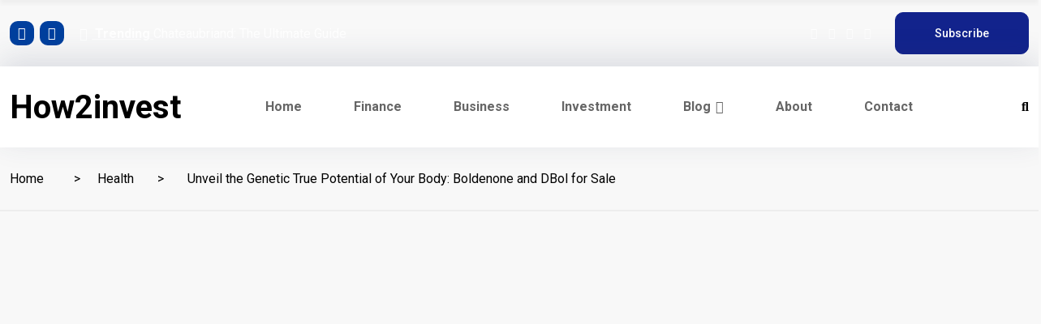

--- FILE ---
content_type: text/html; charset=UTF-8
request_url: https://how2invest.mx/unveil-the-genetic-true-potential-of-your-body-boldenone-and-dbol-for-sale/
body_size: 28463
content:
<!doctype html>
<html lang="en-US" prefix="og: https://ogp.me/ns#">
<head>

	<meta charset="UTF-8">
	<meta name="viewport" content="width=device-width, initial-scale=1">
	<link rel="profile" href="https://gmpg.org/xfn/11">

	
<!-- Search Engine Optimization by Rank Math - https://rankmath.com/ -->
<title>Unveil the Genetic True Potential of Your Body: Boldenone and DBOL for Sale</title>
<meta name="description" content="If you are genuinely serious about making top gains in your favorite sport and sporting spectacular muscles, then the selection of anabolic options is really"/>
<meta name="robots" content="index, follow, max-snippet:-1, max-video-preview:-1, max-image-preview:large"/>
<link rel="canonical" href="https://how2invest.mx/unveil-the-genetic-true-potential-of-your-body-boldenone-and-dbol-for-sale/" />
<meta property="og:locale" content="en_US" />
<meta property="og:type" content="article" />
<meta property="og:title" content="Unveil the Genetic True Potential of Your Body: Boldenone and DBOL for Sale" />
<meta property="og:description" content="If you are genuinely serious about making top gains in your favorite sport and sporting spectacular muscles, then the selection of anabolic options is really" />
<meta property="og:url" content="https://how2invest.mx/unveil-the-genetic-true-potential-of-your-body-boldenone-and-dbol-for-sale/" />
<meta property="og:site_name" content="How2invest" />
<meta property="article:section" content="Health" />
<meta property="og:updated_time" content="2024-08-05T15:59:03+00:00" />
<meta property="og:image" content="https://how2invest.mx/wp-content/uploads/2024/08/WhatsApp-Image-2024-08-02-at-9.21.22-AM.jpeg" />
<meta property="og:image:secure_url" content="https://how2invest.mx/wp-content/uploads/2024/08/WhatsApp-Image-2024-08-02-at-9.21.22-AM.jpeg" />
<meta property="og:image:width" content="780" />
<meta property="og:image:height" content="519" />
<meta property="og:image:alt" content="Boldenone and DBol" />
<meta property="og:image:type" content="image/jpeg" />
<meta property="article:published_time" content="2024-08-02T16:25:02+00:00" />
<meta property="article:modified_time" content="2024-08-05T15:59:03+00:00" />
<meta name="twitter:card" content="summary_large_image" />
<meta name="twitter:title" content="Unveil the Genetic True Potential of Your Body: Boldenone and DBOL for Sale" />
<meta name="twitter:description" content="If you are genuinely serious about making top gains in your favorite sport and sporting spectacular muscles, then the selection of anabolic options is really" />
<meta name="twitter:image" content="https://how2invest.mx/wp-content/uploads/2024/08/WhatsApp-Image-2024-08-02-at-9.21.22-AM.jpeg" />
<meta name="twitter:label1" content="Written by" />
<meta name="twitter:data1" content="Prime Star" />
<meta name="twitter:label2" content="Time to read" />
<meta name="twitter:data2" content="4 minutes" />
<script type="application/ld+json" class="rank-math-schema">{"@context":"https://schema.org","@graph":[{"@type":"Organization","@id":"https://how2invest.mx/#organization","name":"How2invest","url":"https://how2invest.mx"},{"@type":"WebSite","@id":"https://how2invest.mx/#website","url":"https://how2invest.mx","name":"How2invest","publisher":{"@id":"https://how2invest.mx/#organization"},"inLanguage":"en-US"},{"@type":"ImageObject","@id":"https://how2invest.mx/wp-content/uploads/2024/08/WhatsApp-Image-2024-08-02-at-9.21.22-AM.jpeg","url":"https://how2invest.mx/wp-content/uploads/2024/08/WhatsApp-Image-2024-08-02-at-9.21.22-AM.jpeg","width":"780","height":"519","inLanguage":"en-US"},{"@type":"WebPage","@id":"https://how2invest.mx/unveil-the-genetic-true-potential-of-your-body-boldenone-and-dbol-for-sale/#webpage","url":"https://how2invest.mx/unveil-the-genetic-true-potential-of-your-body-boldenone-and-dbol-for-sale/","name":"Unveil the Genetic True Potential of Your Body: Boldenone and DBOL for Sale","datePublished":"2024-08-02T16:25:02+00:00","dateModified":"2024-08-05T15:59:03+00:00","isPartOf":{"@id":"https://how2invest.mx/#website"},"primaryImageOfPage":{"@id":"https://how2invest.mx/wp-content/uploads/2024/08/WhatsApp-Image-2024-08-02-at-9.21.22-AM.jpeg"},"inLanguage":"en-US"},{"@type":"Person","@id":"https://how2invest.mx/author/prime-star/","name":"Prime Star","url":"https://how2invest.mx/author/prime-star/","image":{"@type":"ImageObject","@id":"https://secure.gravatar.com/avatar/377287b6555a529773faf0a6d36964338fa004da4e3db679e53760d3bc97fae7?s=96&amp;d=mm&amp;r=g","url":"https://secure.gravatar.com/avatar/377287b6555a529773faf0a6d36964338fa004da4e3db679e53760d3bc97fae7?s=96&amp;d=mm&amp;r=g","caption":"Prime Star","inLanguage":"en-US"},"worksFor":{"@id":"https://how2invest.mx/#organization"}},{"@type":"BlogPosting","headline":"Unveil the Genetic True Potential of Your Body: Boldenone and DBOL for Sale","keywords":"Boldenone and DBol","datePublished":"2024-08-02T16:25:02+00:00","dateModified":"2024-08-05T15:59:03+00:00","articleSection":"Health","author":{"@id":"https://how2invest.mx/author/prime-star/","name":"Prime Star"},"publisher":{"@id":"https://how2invest.mx/#organization"},"description":"If you are genuinely serious about making top gains in your favorite sport and sporting spectacular muscles, then the selection of anabolic options is really","name":"Unveil the Genetic True Potential of Your Body: Boldenone and DBOL for Sale","@id":"https://how2invest.mx/unveil-the-genetic-true-potential-of-your-body-boldenone-and-dbol-for-sale/#richSnippet","isPartOf":{"@id":"https://how2invest.mx/unveil-the-genetic-true-potential-of-your-body-boldenone-and-dbol-for-sale/#webpage"},"image":{"@id":"https://how2invest.mx/wp-content/uploads/2024/08/WhatsApp-Image-2024-08-02-at-9.21.22-AM.jpeg"},"inLanguage":"en-US","mainEntityOfPage":{"@id":"https://how2invest.mx/unveil-the-genetic-true-potential-of-your-body-boldenone-and-dbol-for-sale/#webpage"}}]}</script>
<!-- /Rank Math WordPress SEO plugin -->

<link rel='dns-prefetch' href='//www.googletagmanager.com' />
<link rel='dns-prefetch' href='//fonts.googleapis.com' />
<link rel="alternate" type="application/rss+xml" title="How2invest &raquo; Feed" href="https://how2invest.mx/feed/" />
<link rel="alternate" type="application/rss+xml" title="How2invest &raquo; Comments Feed" href="https://how2invest.mx/comments/feed/" />
<link rel="alternate" type="application/rss+xml" title="How2invest &raquo; Unveil the Genetic True Potential of Your Body: Boldenone and DBol for Sale Comments Feed" href="https://how2invest.mx/unveil-the-genetic-true-potential-of-your-body-boldenone-and-dbol-for-sale/feed/" />
<link rel="alternate" title="oEmbed (JSON)" type="application/json+oembed" href="https://how2invest.mx/wp-json/oembed/1.0/embed?url=https%3A%2F%2Fhow2invest.mx%2Funveil-the-genetic-true-potential-of-your-body-boldenone-and-dbol-for-sale%2F" />
<link rel="alternate" title="oEmbed (XML)" type="text/xml+oembed" href="https://how2invest.mx/wp-json/oembed/1.0/embed?url=https%3A%2F%2Fhow2invest.mx%2Funveil-the-genetic-true-potential-of-your-body-boldenone-and-dbol-for-sale%2F&#038;format=xml" />
<meta property="og:image" content="https://how2invest.mx/wp-content/uploads/2024/08/WhatsApp-Image-2024-08-02-at-9.21.22-AM.jpeg" /><meta name="description" content="If you are genuinely serious about making top gains in your favorite sport and sporting spectacular muscles, then"><link rel="apple-touch-icon" href="https://how2invest.mx/wp-content/uploads/2024/08/WhatsApp-Image-2024-08-02-at-9.21.22-AM.jpeg"><style id='wp-img-auto-sizes-contain-inline-css' type='text/css'>
img:is([sizes=auto i],[sizes^="auto," i]){contain-intrinsic-size:3000px 1500px}
/*# sourceURL=wp-img-auto-sizes-contain-inline-css */
</style>

<style id='wp-emoji-styles-inline-css' type='text/css'>

	img.wp-smiley, img.emoji {
		display: inline !important;
		border: none !important;
		box-shadow: none !important;
		height: 1em !important;
		width: 1em !important;
		margin: 0 0.07em !important;
		vertical-align: -0.1em !important;
		background: none !important;
		padding: 0 !important;
	}
/*# sourceURL=wp-emoji-styles-inline-css */
</style>
<link rel='stylesheet' id='wp-block-library-css' href='https://how2invest.mx/wp-includes/css/dist/block-library/style.min.css?ver=6.9' type='text/css' media='all' />
<style id='classic-theme-styles-inline-css' type='text/css'>
/*! This file is auto-generated */
.wp-block-button__link{color:#fff;background-color:#32373c;border-radius:9999px;box-shadow:none;text-decoration:none;padding:calc(.667em + 2px) calc(1.333em + 2px);font-size:1.125em}.wp-block-file__button{background:#32373c;color:#fff;text-decoration:none}
/*# sourceURL=/wp-includes/css/classic-themes.min.css */
</style>
<style id='global-styles-inline-css' type='text/css'>
:root{--wp--preset--aspect-ratio--square: 1;--wp--preset--aspect-ratio--4-3: 4/3;--wp--preset--aspect-ratio--3-4: 3/4;--wp--preset--aspect-ratio--3-2: 3/2;--wp--preset--aspect-ratio--2-3: 2/3;--wp--preset--aspect-ratio--16-9: 16/9;--wp--preset--aspect-ratio--9-16: 9/16;--wp--preset--color--black: #000000;--wp--preset--color--cyan-bluish-gray: #abb8c3;--wp--preset--color--white: #ffffff;--wp--preset--color--pale-pink: #f78da7;--wp--preset--color--vivid-red: #cf2e2e;--wp--preset--color--luminous-vivid-orange: #ff6900;--wp--preset--color--luminous-vivid-amber: #fcb900;--wp--preset--color--light-green-cyan: #7bdcb5;--wp--preset--color--vivid-green-cyan: #00d084;--wp--preset--color--pale-cyan-blue: #8ed1fc;--wp--preset--color--vivid-cyan-blue: #0693e3;--wp--preset--color--vivid-purple: #9b51e0;--wp--preset--gradient--vivid-cyan-blue-to-vivid-purple: linear-gradient(135deg,rgb(6,147,227) 0%,rgb(155,81,224) 100%);--wp--preset--gradient--light-green-cyan-to-vivid-green-cyan: linear-gradient(135deg,rgb(122,220,180) 0%,rgb(0,208,130) 100%);--wp--preset--gradient--luminous-vivid-amber-to-luminous-vivid-orange: linear-gradient(135deg,rgb(252,185,0) 0%,rgb(255,105,0) 100%);--wp--preset--gradient--luminous-vivid-orange-to-vivid-red: linear-gradient(135deg,rgb(255,105,0) 0%,rgb(207,46,46) 100%);--wp--preset--gradient--very-light-gray-to-cyan-bluish-gray: linear-gradient(135deg,rgb(238,238,238) 0%,rgb(169,184,195) 100%);--wp--preset--gradient--cool-to-warm-spectrum: linear-gradient(135deg,rgb(74,234,220) 0%,rgb(151,120,209) 20%,rgb(207,42,186) 40%,rgb(238,44,130) 60%,rgb(251,105,98) 80%,rgb(254,248,76) 100%);--wp--preset--gradient--blush-light-purple: linear-gradient(135deg,rgb(255,206,236) 0%,rgb(152,150,240) 100%);--wp--preset--gradient--blush-bordeaux: linear-gradient(135deg,rgb(254,205,165) 0%,rgb(254,45,45) 50%,rgb(107,0,62) 100%);--wp--preset--gradient--luminous-dusk: linear-gradient(135deg,rgb(255,203,112) 0%,rgb(199,81,192) 50%,rgb(65,88,208) 100%);--wp--preset--gradient--pale-ocean: linear-gradient(135deg,rgb(255,245,203) 0%,rgb(182,227,212) 50%,rgb(51,167,181) 100%);--wp--preset--gradient--electric-grass: linear-gradient(135deg,rgb(202,248,128) 0%,rgb(113,206,126) 100%);--wp--preset--gradient--midnight: linear-gradient(135deg,rgb(2,3,129) 0%,rgb(40,116,252) 100%);--wp--preset--font-size--small: 13px;--wp--preset--font-size--medium: 20px;--wp--preset--font-size--large: 36px;--wp--preset--font-size--x-large: 42px;--wp--preset--spacing--20: 0.44rem;--wp--preset--spacing--30: 0.67rem;--wp--preset--spacing--40: 1rem;--wp--preset--spacing--50: 1.5rem;--wp--preset--spacing--60: 2.25rem;--wp--preset--spacing--70: 3.38rem;--wp--preset--spacing--80: 5.06rem;--wp--preset--shadow--natural: 6px 6px 9px rgba(0, 0, 0, 0.2);--wp--preset--shadow--deep: 12px 12px 50px rgba(0, 0, 0, 0.4);--wp--preset--shadow--sharp: 6px 6px 0px rgba(0, 0, 0, 0.2);--wp--preset--shadow--outlined: 6px 6px 0px -3px rgb(255, 255, 255), 6px 6px rgb(0, 0, 0);--wp--preset--shadow--crisp: 6px 6px 0px rgb(0, 0, 0);}:where(.is-layout-flex){gap: 0.5em;}:where(.is-layout-grid){gap: 0.5em;}body .is-layout-flex{display: flex;}.is-layout-flex{flex-wrap: wrap;align-items: center;}.is-layout-flex > :is(*, div){margin: 0;}body .is-layout-grid{display: grid;}.is-layout-grid > :is(*, div){margin: 0;}:where(.wp-block-columns.is-layout-flex){gap: 2em;}:where(.wp-block-columns.is-layout-grid){gap: 2em;}:where(.wp-block-post-template.is-layout-flex){gap: 1.25em;}:where(.wp-block-post-template.is-layout-grid){gap: 1.25em;}.has-black-color{color: var(--wp--preset--color--black) !important;}.has-cyan-bluish-gray-color{color: var(--wp--preset--color--cyan-bluish-gray) !important;}.has-white-color{color: var(--wp--preset--color--white) !important;}.has-pale-pink-color{color: var(--wp--preset--color--pale-pink) !important;}.has-vivid-red-color{color: var(--wp--preset--color--vivid-red) !important;}.has-luminous-vivid-orange-color{color: var(--wp--preset--color--luminous-vivid-orange) !important;}.has-luminous-vivid-amber-color{color: var(--wp--preset--color--luminous-vivid-amber) !important;}.has-light-green-cyan-color{color: var(--wp--preset--color--light-green-cyan) !important;}.has-vivid-green-cyan-color{color: var(--wp--preset--color--vivid-green-cyan) !important;}.has-pale-cyan-blue-color{color: var(--wp--preset--color--pale-cyan-blue) !important;}.has-vivid-cyan-blue-color{color: var(--wp--preset--color--vivid-cyan-blue) !important;}.has-vivid-purple-color{color: var(--wp--preset--color--vivid-purple) !important;}.has-black-background-color{background-color: var(--wp--preset--color--black) !important;}.has-cyan-bluish-gray-background-color{background-color: var(--wp--preset--color--cyan-bluish-gray) !important;}.has-white-background-color{background-color: var(--wp--preset--color--white) !important;}.has-pale-pink-background-color{background-color: var(--wp--preset--color--pale-pink) !important;}.has-vivid-red-background-color{background-color: var(--wp--preset--color--vivid-red) !important;}.has-luminous-vivid-orange-background-color{background-color: var(--wp--preset--color--luminous-vivid-orange) !important;}.has-luminous-vivid-amber-background-color{background-color: var(--wp--preset--color--luminous-vivid-amber) !important;}.has-light-green-cyan-background-color{background-color: var(--wp--preset--color--light-green-cyan) !important;}.has-vivid-green-cyan-background-color{background-color: var(--wp--preset--color--vivid-green-cyan) !important;}.has-pale-cyan-blue-background-color{background-color: var(--wp--preset--color--pale-cyan-blue) !important;}.has-vivid-cyan-blue-background-color{background-color: var(--wp--preset--color--vivid-cyan-blue) !important;}.has-vivid-purple-background-color{background-color: var(--wp--preset--color--vivid-purple) !important;}.has-black-border-color{border-color: var(--wp--preset--color--black) !important;}.has-cyan-bluish-gray-border-color{border-color: var(--wp--preset--color--cyan-bluish-gray) !important;}.has-white-border-color{border-color: var(--wp--preset--color--white) !important;}.has-pale-pink-border-color{border-color: var(--wp--preset--color--pale-pink) !important;}.has-vivid-red-border-color{border-color: var(--wp--preset--color--vivid-red) !important;}.has-luminous-vivid-orange-border-color{border-color: var(--wp--preset--color--luminous-vivid-orange) !important;}.has-luminous-vivid-amber-border-color{border-color: var(--wp--preset--color--luminous-vivid-amber) !important;}.has-light-green-cyan-border-color{border-color: var(--wp--preset--color--light-green-cyan) !important;}.has-vivid-green-cyan-border-color{border-color: var(--wp--preset--color--vivid-green-cyan) !important;}.has-pale-cyan-blue-border-color{border-color: var(--wp--preset--color--pale-cyan-blue) !important;}.has-vivid-cyan-blue-border-color{border-color: var(--wp--preset--color--vivid-cyan-blue) !important;}.has-vivid-purple-border-color{border-color: var(--wp--preset--color--vivid-purple) !important;}.has-vivid-cyan-blue-to-vivid-purple-gradient-background{background: var(--wp--preset--gradient--vivid-cyan-blue-to-vivid-purple) !important;}.has-light-green-cyan-to-vivid-green-cyan-gradient-background{background: var(--wp--preset--gradient--light-green-cyan-to-vivid-green-cyan) !important;}.has-luminous-vivid-amber-to-luminous-vivid-orange-gradient-background{background: var(--wp--preset--gradient--luminous-vivid-amber-to-luminous-vivid-orange) !important;}.has-luminous-vivid-orange-to-vivid-red-gradient-background{background: var(--wp--preset--gradient--luminous-vivid-orange-to-vivid-red) !important;}.has-very-light-gray-to-cyan-bluish-gray-gradient-background{background: var(--wp--preset--gradient--very-light-gray-to-cyan-bluish-gray) !important;}.has-cool-to-warm-spectrum-gradient-background{background: var(--wp--preset--gradient--cool-to-warm-spectrum) !important;}.has-blush-light-purple-gradient-background{background: var(--wp--preset--gradient--blush-light-purple) !important;}.has-blush-bordeaux-gradient-background{background: var(--wp--preset--gradient--blush-bordeaux) !important;}.has-luminous-dusk-gradient-background{background: var(--wp--preset--gradient--luminous-dusk) !important;}.has-pale-ocean-gradient-background{background: var(--wp--preset--gradient--pale-ocean) !important;}.has-electric-grass-gradient-background{background: var(--wp--preset--gradient--electric-grass) !important;}.has-midnight-gradient-background{background: var(--wp--preset--gradient--midnight) !important;}.has-small-font-size{font-size: var(--wp--preset--font-size--small) !important;}.has-medium-font-size{font-size: var(--wp--preset--font-size--medium) !important;}.has-large-font-size{font-size: var(--wp--preset--font-size--large) !important;}.has-x-large-font-size{font-size: var(--wp--preset--font-size--x-large) !important;}
:where(.wp-block-post-template.is-layout-flex){gap: 1.25em;}:where(.wp-block-post-template.is-layout-grid){gap: 1.25em;}
:where(.wp-block-term-template.is-layout-flex){gap: 1.25em;}:where(.wp-block-term-template.is-layout-grid){gap: 1.25em;}
:where(.wp-block-columns.is-layout-flex){gap: 2em;}:where(.wp-block-columns.is-layout-grid){gap: 2em;}
:root :where(.wp-block-pullquote){font-size: 1.5em;line-height: 1.6;}
/*# sourceURL=global-styles-inline-css */
</style>
<link rel='stylesheet' id='contact-form-7-css' href='https://how2invest.mx/wp-content/plugins/contact-form-7/includes/css/styles.css?ver=6.1.4' type='text/css' media='all' />
<style id='woocommerce-inline-inline-css' type='text/css'>
.woocommerce form .form-row .required { visibility: visible; }
/*# sourceURL=woocommerce-inline-inline-css */
</style>
<link rel='stylesheet' id='element-ready-widgets-css' href='https://how2invest.mx/wp-content/plugins/element-ready-lite/assets/css/widgets.min.css?ver=1768941625' type='text/css' media='all' />
<link rel='stylesheet' id='binduz-fonts-css' href='https://fonts.googleapis.com/css?family=Roboto%3A300%2C400%2C500%2C600%2C700%2C900&#038;ver=1.1.0' type='text/css' media='all' />
<link rel='stylesheet' id='bootstrap-css' href='https://how2invest.mx/wp-content/themes/binduz/assets/css/bootstrap.min.css?ver=1.1.0' type='text/css' media='all' />
<link rel='stylesheet' id='fontawesome-css' href='https://how2invest.mx/wp-content/themes/binduz/assets/css/font-awesome.min.css?ver=1.1.0' type='text/css' media='all' />
<link rel='stylesheet' id='magnific-popup-css' href='https://how2invest.mx/wp-content/themes/binduz/assets/css/magnific-popup.css?ver=1.1.0' type='text/css' media='all' />
<link rel='stylesheet' id='nice-select-css' href='https://how2invest.mx/wp-content/plugins/element-ready-lite/assets/css/nice-select.css?ver=6.9' type='text/css' media='all' />
<link rel='stylesheet' id='slick-css' href='https://how2invest.mx/wp-content/plugins/element-ready-lite/assets/css/slick.min.css?ver=6.9' type='text/css' media='all' />
<link rel='stylesheet' id='binduz-wp-default-css' href='https://how2invest.mx/wp-content/themes/binduz/assets/css/wp-default.css?ver=1.1.0' type='text/css' media='all' />
<link rel='stylesheet' id='binduz-blog-css' href='https://how2invest.mx/wp-content/themes/binduz/assets/css/blog.css?ver=1.1.0' type='text/css' media='all' />
<link rel='stylesheet' id='binduz-style-css' href='https://how2invest.mx/wp-content/themes/binduz/assets/css/style.css?ver=1.1.0' type='text/css' media='all' />
<style id='binduz-style-inline-css' type='text/css'>

	  	   body{
				  background:#f8f8f8;
			   } 
			
				body{
					font-style:normal;font-size:16px;font-weight:400;
				} 
			
			h1,h2{
				font-style:normal;font-weight:700;
				} 
		   
				h3{ 
					font-style:normal;font-weight:700; 
				}
			
				h4,h5{ 
					font-style:normal;font-weight:700; 
				}
			 
			.qs__blog__sidebar {
				padding-top:0px;
				}
			 
			.qs__blog__sidebar {
				padding-bottom:0px;
				}
			 
			.qs__blog__sidebar{
				padding-left:0px;
				padding-right:0px;
				}
			 
			.qs__blog__sidebar .widget .widget-title {
				margin-bottom:0px;
				
				}
			 
			.qs__blog__sidebar .widget .widget-title {
				margin-top:0px;
				
				}
			 
			.qs__blog__sidebar .widget {
				margin-bottom:0px;
				
				}
			
			.qs__blog__footer__top__area {
				background: #17222B;
			}
		
			.qs__blog__footer__bottom__area {
					background: #222222;
				}
			
			.qs__blog__footer__copyright p{
					color: #999999;
				}
			
			.qs__blog__footer__copyright p a{
					color: #f63a3a;
				}
			
			.qs__blog__footer__area .widget-title , .qs__blog__footer__area .widget-title2{
					margin-top: 0px;
				}
			
			.qs__blog__footer__area .widget-title , .qs__blog__footer__area .widget-title2{
					margin-bottom: 0px;
				}
			
					.binduz-er-top-header-area .binduz-er-bg-cover{
						background-image: url("https://how2invest.mx/wp-content/themes/binduz/assets/img/top-bar-bg.jpg");
						}
					
/*# sourceURL=binduz-style-inline-css */
</style>
<link rel='stylesheet' id='binduz-woocommerce-style-css' href='https://how2invest.mx/wp-content/themes/binduz/woocommerce/assets/woocommerce.css?ver=6.9' type='text/css' media='all' />
<style id='binduz-woocommerce-style-inline-css' type='text/css'>
@font-face {
			font-family: "star";
			src: url("https://how2invest.mx/wp-content/plugins/woocommerce/assets/fonts/star.eot");
			src: url("https://how2invest.mx/wp-content/plugins/woocommerce/assets/fonts/star.eot?#iefix") format("embedded-opentype"),
				url("https://how2invest.mx/wp-content/plugins/woocommerce/assets/fonts/star.woff") format("woff"),
				url("https://how2invest.mx/wp-content/plugins/woocommerce/assets/fonts/star.ttf") format("truetype"),
				url("https://how2invest.mx/wp-content/plugins/woocommerce/assets/fonts/star.svg#star") format("svg");
			font-weight: normal;
			font-style: normal;
		}
	
/*# sourceURL=binduz-woocommerce-style-inline-css */
</style>
<script type="text/javascript" src="https://how2invest.mx/wp-includes/js/jquery/jquery.min.js?ver=3.7.1" id="jquery-core-js"></script>
<script type="text/javascript" src="https://how2invest.mx/wp-includes/js/jquery/jquery-migrate.min.js?ver=3.4.1" id="jquery-migrate-js"></script>
<script type="text/javascript" src="https://how2invest.mx/wp-content/plugins/woocommerce/assets/js/jquery-blockui/jquery.blockUI.min.js?ver=2.7.0-wc.10.4.3" id="wc-jquery-blockui-js" defer="defer" data-wp-strategy="defer"></script>
<script type="text/javascript" id="wc-add-to-cart-js-extra">
/* <![CDATA[ */
var wc_add_to_cart_params = {"ajax_url":"/wp-admin/admin-ajax.php","wc_ajax_url":"/?wc-ajax=%%endpoint%%","i18n_view_cart":"View cart","cart_url":"https://how2invest.mx","is_cart":"","cart_redirect_after_add":"no"};
//# sourceURL=wc-add-to-cart-js-extra
/* ]]> */
</script>
<script type="text/javascript" src="https://how2invest.mx/wp-content/plugins/woocommerce/assets/js/frontend/add-to-cart.min.js?ver=10.4.3" id="wc-add-to-cart-js" defer="defer" data-wp-strategy="defer"></script>
<script type="text/javascript" src="https://how2invest.mx/wp-content/plugins/woocommerce/assets/js/js-cookie/js.cookie.min.js?ver=2.1.4-wc.10.4.3" id="wc-js-cookie-js" defer="defer" data-wp-strategy="defer"></script>
<script type="text/javascript" id="woocommerce-js-extra">
/* <![CDATA[ */
var woocommerce_params = {"ajax_url":"/wp-admin/admin-ajax.php","wc_ajax_url":"/?wc-ajax=%%endpoint%%","i18n_password_show":"Show password","i18n_password_hide":"Hide password"};
//# sourceURL=woocommerce-js-extra
/* ]]> */
</script>
<script type="text/javascript" src="https://how2invest.mx/wp-content/plugins/woocommerce/assets/js/frontend/woocommerce.min.js?ver=10.4.3" id="woocommerce-js" defer="defer" data-wp-strategy="defer"></script>

<!-- Google tag (gtag.js) snippet added by Site Kit -->
<!-- Google Analytics snippet added by Site Kit -->
<script type="text/javascript" src="https://www.googletagmanager.com/gtag/js?id=GT-WRCZ3BT" id="google_gtagjs-js" async></script>
<script type="text/javascript" id="google_gtagjs-js-after">
/* <![CDATA[ */
window.dataLayer = window.dataLayer || [];function gtag(){dataLayer.push(arguments);}
gtag("set","linker",{"domains":["how2invest.mx"]});
gtag("js", new Date());
gtag("set", "developer_id.dZTNiMT", true);
gtag("config", "GT-WRCZ3BT");
//# sourceURL=google_gtagjs-js-after
/* ]]> */
</script>
<link rel="https://api.w.org/" href="https://how2invest.mx/wp-json/" /><link rel="alternate" title="JSON" type="application/json" href="https://how2invest.mx/wp-json/wp/v2/posts/4698" /><link rel="EditURI" type="application/rsd+xml" title="RSD" href="https://how2invest.mx/xmlrpc.php?rsd" />
<meta name="generator" content="WordPress 6.9" />
<link rel='shortlink' href='https://how2invest.mx/?p=4698' />
	<style>
		#element-ready-header-builder .element-ready-header-nav {
			display: none;
		}
	</style>
<meta name="generator" content="Site Kit by Google 1.168.0" /><link rel="pingback" href="https://how2invest.mx/xmlrpc.php">	<noscript><style>.woocommerce-product-gallery{ opacity: 1 !important; }</style></noscript>
	<meta name="generator" content="Elementor 3.34.0; features: additional_custom_breakpoints; settings: css_print_method-external, google_font-enabled, font_display-auto">
			<style>
				.e-con.e-parent:nth-of-type(n+4):not(.e-lazyloaded):not(.e-no-lazyload),
				.e-con.e-parent:nth-of-type(n+4):not(.e-lazyloaded):not(.e-no-lazyload) * {
					background-image: none !important;
				}
				@media screen and (max-height: 1024px) {
					.e-con.e-parent:nth-of-type(n+3):not(.e-lazyloaded):not(.e-no-lazyload),
					.e-con.e-parent:nth-of-type(n+3):not(.e-lazyloaded):not(.e-no-lazyload) * {
						background-image: none !important;
					}
				}
				@media screen and (max-height: 640px) {
					.e-con.e-parent:nth-of-type(n+2):not(.e-lazyloaded):not(.e-no-lazyload),
					.e-con.e-parent:nth-of-type(n+2):not(.e-lazyloaded):not(.e-no-lazyload) * {
						background-image: none !important;
					}
				}
			</style>
					<style type="text/css" id="wp-custom-css">
			    @media only screen and (min-width: 992px) and (max-width: 1366px) {
	.binduz-er-hero-area .binduz-er-hero-news-portal{
		right: 0;
			}
	.elementor-2004 .elementor-element.elementor-element-431c0c4>.elementor-background-overlay{
		background-image: linear-gradient(90deg,#111111 69%,#111111 0%) !important;
	}
.elementor-1628 .elementor-element.elementor-element-303c6399 .binduz-er-sidebar-categories .binduz-er-categories-list, .elementor-1628 .elementor-element.elementor-element-303c6399 .binduz-er-favorites-categories-box {
    margin: 55px 0px 0px 0px;
}
			.binduz-er-sidebar-latest-post-box .binduz-er-sidebar-latest-post-item{
				display: flex;
			}
.elementor-2004 .elementor-element.elementor-element-c90b0fb>.elementor-element-populated {
    padding: 20px 90px 0 0px !important;
}
.binduz-er-populer-news-sidebar-post {
    padding-right: 100px;
}
			.binduz-er-sidebar-add-box{
				width: 50%;
			}
			.elementor-icon-box-content .elementor-icon-box-title{
				font-size: 26px !important;
			}
}


.binduz-er-post-prev-next a span{
	color: #777777;
}
		</style>
		</head>

<body class="wp-singular post-template-default single single-post postid-4698 single-format-standard wp-theme-binduz theme-binduz woocommerce-no-js group-blog sidebar-active woocommerce-active elementor-default elementor-kit-8">

	<!-- Preloader Icon -->
        <div class="binduz-preloader">
            <div class="binduz-loaderInner">
                <div id="top" class="binduz-mask">
                    <div class="binduz-plane"></div>
                </div>
                <div id="middle" class="binduz-mask">
                    <div class="binduz-plane"></div>
                </div>
                <div id="bottom" class="binduz-mask">
                    <div class="binduz-plane"></div>
                </div>
                <p>LOADING...</p>
            </div>
        </div>
        <!-- Preloader Icon --><div class='binduz-er-back-to-top'>
                <p> Back To Top <i class='fal fa-long-arrow-right'></i></p>
            </div>     <a class="skip-link screen-reader-text" href="#site-content">Skip to content</a>
		

    
    <!--====== OFFCANVAS MENU PART START ======-->

    <div class="binduz-er-news-off_canvars_overlay"></div>
    <div class="binduz-er-news-offcanvas_menu">
        <div class="container-fluid">
            <div class="row">
                <div class="col-12">
                    <div class="binduz-er-news-offcanvas_menu_wrapper">
                        <div class="binduz-er-news-canvas_close">
                            <a href="javascript:void(0)"><i class="fal fa-times"></i></a>
                        </div>
                       
                        
    <ul class="text-center">
                    <li>
                <a href="https://www.facebook.com/">
                                      Likes                                    </a>
            </li>
                    <li>
                <a href="https://www.twitter.com/">
                                      Twitter                                    </a>
            </li>
                    <li>
                <a href="https://www.behance.net/">
                                      Behance                                    </a>
            </li>
                    <li>
                <a href="https://www.youtube.com/">
                                      Youtube                                    </a>
            </li>
            </ul>
                        
                        <div class="binduz-er-news-logo mb-30 mt-30">
                            <h1 class="logo-title"> 
                                <a href="https://how2invest.mx/">
                                     
                                    How2invest                                                                    </a>
                            </h1>                        </div>
                        <div class="text-left">
                             <ul id="menu-new-custom-menu" class="binduz-er-news-offcanvas_main_menu"><li id="menu-item-3964" class="menu-item menu-item-type-post_type menu-item-object-page menu-item-home menu-item-3964 nav-item"><a href="https://how2invest.mx/" class="binduz-er-nav-link">Home</a></li>
<li id="menu-item-3965" class="menu-item menu-item-type-taxonomy menu-item-object-category menu-item-3965 nav-item"><a href="https://how2invest.mx/category/finance/" class="binduz-er-nav-link">Finance</a></li>
<li id="menu-item-3966" class="menu-item menu-item-type-taxonomy menu-item-object-category menu-item-3966 nav-item"><a href="https://how2invest.mx/category/business/" class="binduz-er-nav-link">Business</a></li>
<li id="menu-item-3968" class="menu-item menu-item-type-taxonomy menu-item-object-category menu-item-3968 nav-item"><a href="https://how2invest.mx/category/investment/" class="binduz-er-nav-link">Investment</a></li>
<li id="menu-item-3970" class="menu-item menu-item-type-custom menu-item-object-custom menu-item-has-children menu-item-3970 nav-item binduz-dropdown"><a href="#" class="binduz-er-nav-link has-child binduz-dropdown-toggle" data-toggle="binduz-dropdown">Blog</a>
<ul class="binduz-er-news-sub-menu">
	<li id="menu-item-3971" class="menu-item menu-item-type-taxonomy menu-item-object-category menu-item-3971 nav-item"><a href="https://how2invest.mx/category/banking/" class=" binduz-dropdown-item">Banking</a>	<li id="menu-item-3972" class="menu-item menu-item-type-taxonomy menu-item-object-category menu-item-3972 nav-item"><a href="https://how2invest.mx/category/education/" class=" binduz-dropdown-item">Education</a>	<li id="menu-item-3973" class="menu-item menu-item-type-taxonomy menu-item-object-category menu-item-3973 nav-item"><a href="https://how2invest.mx/category/guide/" class=" binduz-dropdown-item">Guide</a>	<li id="menu-item-3974" class="menu-item menu-item-type-taxonomy menu-item-object-category menu-item-3974 nav-item"><a href="https://how2invest.mx/category/jobs-career/" class=" binduz-dropdown-item">Jobs &amp; Career</a>	<li id="menu-item-3975" class="menu-item menu-item-type-taxonomy menu-item-object-category menu-item-3975 nav-item"><a href="https://how2invest.mx/category/news-media-updates/" class=" binduz-dropdown-item">News Media &amp; Updates</a>	<li id="menu-item-3976" class="menu-item menu-item-type-taxonomy menu-item-object-category menu-item-3976 nav-item"><a href="https://how2invest.mx/category/organic-growth-tips/" class=" binduz-dropdown-item">Organic Growth Tips</a>	<li id="menu-item-3977" class="menu-item menu-item-type-taxonomy menu-item-object-category menu-item-3977 nav-item"><a href="https://how2invest.mx/category/phones/" class=" binduz-dropdown-item">Phones</a>	<li id="menu-item-3978" class="menu-item menu-item-type-taxonomy menu-item-object-category menu-item-3978 nav-item"><a href="https://how2invest.mx/category/software-tools/" class=" binduz-dropdown-item">Software &amp; Tools</a>	<li id="menu-item-3979" class="menu-item menu-item-type-taxonomy menu-item-object-category menu-item-3979 nav-item"><a href="https://how2invest.mx/category/stock-market/" class=" binduz-dropdown-item">Stock Market</a>	<li id="menu-item-3980" class="menu-item menu-item-type-taxonomy menu-item-object-category menu-item-3980 nav-item"><a href="https://how2invest.mx/category/tech/" class=" binduz-dropdown-item">Tech</a>	<li id="menu-item-3981" class="menu-item menu-item-type-taxonomy menu-item-object-category menu-item-3981 nav-item"><a href="https://how2invest.mx/category/technology/" class=" binduz-dropdown-item">Technology</a></ul>
</li>
<li id="menu-item-3983" class="menu-item menu-item-type-post_type menu-item-object-page menu-item-3983 nav-item"><a href="https://how2invest.mx/about/" class="binduz-er-nav-link">About</a></li>
<li id="menu-item-3982" class="menu-item menu-item-type-post_type menu-item-object-page menu-item-3982 nav-item"><a href="https://how2invest.mx/contact/" class="binduz-er-nav-link">Contact</a></li>
</ul>                        </div>
                        <div class="binduz-er-news-offcanvas_footer">
                           
                                                             <p>About Site</p>
                                                                                          <ul>
                                                                            <li>
                                            <i class="fas fa-phone"></i> 
                                                                                            <a href="tel:+21234454598" >
                                                    +212 34 45 45 98 
                                                </a>
                                              
                                         </li>
                                                                            <li>
                                            <i class="fas fa-envelope"></i> 
                                                                                            <a href="mailto:admin@gmail.com" >
                                                      admin@gmail.com 
                                                </a>
                                              
                                         </li>
                                                                    </ul>
                                                    </div>
                    </div>
                </div>
            </div>
        </div>
    </div>

    <!--====== OFFCANVAS MENU PART ENDS ======-->    
    <!--====== SEARCH PART START ======-->
        
  <!--====== SEARCH PART START ======-->
  
          <div class="binduz-er-news-search-box">
            <div class="binduz-er-news-search-header">
                <div class="container mt-60">
                    <div class="row">
                        <div class="col-6">
                                                            <h5 class="binduz-er-news-search-title"><img src="//how2invest.mx/wp-content/uploads/2021/03/logo-7.png" alt="Search"></h5> <!-- search title -->
                                                    </div>
                        <div class="col-6">
                            <div class="binduz-er-news-search-close float-end">
                                <button class="binduz-er-news-search-close-btn">Close <span></span><span></span></button>
                            </div> <!-- search close -->
                        </div>
                    </div> <!-- row -->
                </div> <!-- container -->
            </div> <!-- search header -->
            <div class="binduz-er-news-search-body">
                <div class="container">
                    <div class="row">
                        <div class="col-lg-12">
                            <div class="binduz-er-news-search-form">
                                
			<form method="get" action="https://how2invest.mx/">
			       <div class="binduz-er-input-box">
		        	<input name="s" type="search" placeholder="Search here">
					<button><i class="fal fa-search"></i></button>
					</div>
			</form>                            </div>
                        </div>
                    </div> <!-- row -->
                </div> <!-- container -->
            </div> <!-- search body -->
        </div>
    
    <!--====== SEARCH PART ENDS ======-->
    <!--====== SEARCH PART ENDS ======-->

    <!--====== BINDUZ TOP HEADER PART START ======-->
    

  <div class="binduz-er-top-header-area">
        <div class="binduz-er-bg-cover"></div>
        <div class="container">
            <div class="row align-items-center">
				     <div class=" col-lg-6">   
        <div class="binduz-er-navbar-btn d-flex">
            <div class="binduz-er-topbar-headline-2 binduz-er-topbar-headline-slider">
                                    <p>
                        <span>
                            <i class="fas fa-bolt"></i> 
                            Trending                        </span>
                        <a href="https://how2invest.mx/chateaubriand/">Chateaubriand: The Ultimate Guide </a>
                    </p>
                                    <p>
                        <span>
                            <i class="fas fa-bolt"></i> 
                            Trending                        </span>
                        <a href="https://how2invest.mx/why-attending-culinary-school-can-launch-your-dream-career/">Why Attending Culinary School </a>
                    </p>
                                    <p>
                        <span>
                            <i class="fas fa-bolt"></i> 
                            Trending                        </span>
                        <a href="https://how2invest.mx/streamlining-success-how-erp-solutions-boost-productivity/">Streamlining Success: How ERP </a>
                    </p>
                                    <p>
                        <span>
                            <i class="fas fa-bolt"></i> 
                            Trending                        </span>
                        <a href="https://how2invest.mx/how-innovative-interior-design-solutions-can-elevate-your-space/">HOw Innovative Interior Design </a>
                    </p>
                                    <p>
                        <span>
                            <i class="fas fa-bolt"></i> 
                            Trending                        </span>
                        <a href="https://how2invest.mx/how-to-bring-sincerity-back-to-online-communication/">How to bring sincerity </a>
                    </p>
                                    <p>
                        <span>
                            <i class="fas fa-bolt"></i> 
                            Trending                        </span>
                        <a href="https://how2invest.mx/top-budget-friendly-tools-every-print-on-demand-merch-creator-should-know/">Top Budget-Friendly Tools Every </a>
                    </p>
                                    <p>
                        <span>
                            <i class="fas fa-bolt"></i> 
                            Trending                        </span>
                        <a href="https://how2invest.mx/comprehensive-guide-to-careers-in-management-consulting-product-management-and-investment-banking/">Comprehensive Guide to Careers </a>
                    </p>
                                    <p>
                        <span>
                            <i class="fas fa-bolt"></i> 
                            Trending                        </span>
                        <a href="https://how2invest.mx/toastul/">Toastul: Quick and Delicious </a>
                    </p>
                                    <p>
                        <span>
                            <i class="fas fa-bolt"></i> 
                            Trending                        </span>
                        <a href="https://how2invest.mx/problems-in-the-modern-world/">Problems in the Modern </a>
                    </p>
                                    <p>
                        <span>
                            <i class="fas fa-bolt"></i> 
                            Trending                        </span>
                        <a href="https://how2invest.mx/eo-pis/">EO Pis – A </a>
                    </p>
                            </div>
        </div>
    </div>



 
                 <div class="col-lg-6">
                    <div class="binduz-er-topbar-social d-flex justify-content-end align-items-center">
						


        <div class="binduz-er-news-social">
            <ul>
                                   <li>
                      <a href="https://www.facebook.com/">
                        <i class="fab fa-facebook-f"></i>
                      </a>
                    </li>
                                    <li>
                      <a href="https://www.twitter.com/">
                        <i class="fab fa-twitter"></i>
                      </a>
                    </li>
                                    <li>
                      <a href="https://www.behance.net/">
                        <i class="fab fa-behance"></i>
                      </a>
                    </li>
                                    <li>
                      <a href="https://www.youtube.com/">
                        <i class="fab fa-youtube"></i>
                      </a>
                    </li>
                            </ul>
        </div>
       													<div class="binduz-er-news-subscribe-btn">
								<a class="binduz-er-main-btn" href="https://how2invest.mx/privacy-policy">Subscribe</a>
							</div>
						                    </div>
                </div>
            </div>
        </div>
    </div>  

	<header class="binduz-er-header-area er-news-header-one">
       

            <div class="binduz-er-header-nav">

            <div class="container">
                <div class="row">
              
                    <div class="col-lg-12">
                        <div class="navigation">
                            <nav class="navbar navbar-expand-lg">
                                <div class="navbar-brand logo">
									<h1 class="logo-title"> 
										<a href="https://how2invest.mx/">
											 
											How2invest																					</a>
									</h1>								</div> <!-- logo -->
                                <div class="collapse navbar-collapse sub-menu-bar" id="navbarSupportedContent">
                                	<ul id="menu-new-custom-menu-1" class="navbar-nav m-auto"><li class="menu-item menu-item-type-post_type menu-item-object-page menu-item-home menu-item-3964 nav-item"><a href="https://how2invest.mx/" class="binduz-er-nav-link">Home</a></li>
<li class="menu-item menu-item-type-taxonomy menu-item-object-category menu-item-3965 nav-item"><a href="https://how2invest.mx/category/finance/" class="binduz-er-nav-link">Finance</a></li>
<li class="menu-item menu-item-type-taxonomy menu-item-object-category menu-item-3966 nav-item"><a href="https://how2invest.mx/category/business/" class="binduz-er-nav-link">Business</a></li>
<li class="menu-item menu-item-type-taxonomy menu-item-object-category menu-item-3968 nav-item"><a href="https://how2invest.mx/category/investment/" class="binduz-er-nav-link">Investment</a></li>
<li class="menu-item menu-item-type-custom menu-item-object-custom menu-item-has-children menu-item-3970 nav-item binduz-dropdown"><a href="#" class="binduz-er-nav-link has-child binduz-dropdown-toggle">Blog<i class="fa fa-angle-down"></i></a>
<ul class="binduz-dropdown-menu sub-menu">
	<li class="menu-item menu-item-type-taxonomy menu-item-object-category menu-item-3971 nav-item"><a href="https://how2invest.mx/category/banking/" class=" binduz-dropdown-item">Banking</a>	<li class="menu-item menu-item-type-taxonomy menu-item-object-category menu-item-3972 nav-item"><a href="https://how2invest.mx/category/education/" class=" binduz-dropdown-item">Education</a>	<li class="menu-item menu-item-type-taxonomy menu-item-object-category menu-item-3973 nav-item"><a href="https://how2invest.mx/category/guide/" class=" binduz-dropdown-item">Guide</a>	<li class="menu-item menu-item-type-taxonomy menu-item-object-category menu-item-3974 nav-item"><a href="https://how2invest.mx/category/jobs-career/" class=" binduz-dropdown-item">Jobs &amp; Career</a>	<li class="menu-item menu-item-type-taxonomy menu-item-object-category menu-item-3975 nav-item"><a href="https://how2invest.mx/category/news-media-updates/" class=" binduz-dropdown-item">News Media &amp; Updates</a>	<li class="menu-item menu-item-type-taxonomy menu-item-object-category menu-item-3976 nav-item"><a href="https://how2invest.mx/category/organic-growth-tips/" class=" binduz-dropdown-item">Organic Growth Tips</a>	<li class="menu-item menu-item-type-taxonomy menu-item-object-category menu-item-3977 nav-item"><a href="https://how2invest.mx/category/phones/" class=" binduz-dropdown-item">Phones</a>	<li class="menu-item menu-item-type-taxonomy menu-item-object-category menu-item-3978 nav-item"><a href="https://how2invest.mx/category/software-tools/" class=" binduz-dropdown-item">Software &amp; Tools</a>	<li class="menu-item menu-item-type-taxonomy menu-item-object-category menu-item-3979 nav-item"><a href="https://how2invest.mx/category/stock-market/" class=" binduz-dropdown-item">Stock Market</a>	<li class="menu-item menu-item-type-taxonomy menu-item-object-category menu-item-3980 nav-item"><a href="https://how2invest.mx/category/tech/" class=" binduz-dropdown-item">Tech</a>	<li class="menu-item menu-item-type-taxonomy menu-item-object-category menu-item-3981 nav-item"><a href="https://how2invest.mx/category/technology/" class=" binduz-dropdown-item">Technology</a></ul>
</li>
<li class="menu-item menu-item-type-post_type menu-item-object-page menu-item-3983 nav-item"><a href="https://how2invest.mx/about/" class="binduz-er-nav-link">About</a></li>
<li class="menu-item menu-item-type-post_type menu-item-object-page menu-item-3982 nav-item"><a href="https://how2invest.mx/contact/" class="binduz-er-nav-link">Contact</a></li>
</ul>                                </div> <!-- navbar collapse -->
                                <div class="binduz-er-navbar-btn d-flex">
                                    <div class="binduz-er-widget d-flex">
										                                        	<a class="binduz-er-news-search-open" href="#"><i class="fa fa-search"></i></a>
																				                                    </div>
                                    <span class="binduz-er-toggle-btn binduz-er-news-canvas_open d-block d-lg-none">
                                        <i class="fal fa-bars"></i>
                                    </span>
                                </div>
                            </nav>
                        </div> <!-- navigation -->
                    </div>
                </div> <!-- row -->
            </div>
        </div>
    </header>
    <!--====== BINDUZ TOP HEADER PART ENDS ======-->
	
   	<main id="qs__blog__main__container" class="qs__blog__main__container qs__single__post"> <!-- Main Container Start -->
		<div class="qs__blog__inner__container"> <!-- Inner Container Start -->
			 
        
            
    <div class="binduz-er-breadcrumb-area  ">
        <div class="container">
            <div class="row">
                <div class="col-lg-12">
                    <div class="binduz-er-breadcrumb-box">
                        <nav aria-label="breadcrumb">
                            <ol class="breadcrumb" ><li class="breadcrumb-item"> <a href="https://how2invest.mx">Home</a>&nbsp;&nbsp;</li> <li class="breadcrumb-item"> <a href=https://how2invest.mx/category/health/>Health</a> </li><li class="breadcrumb-item">&nbsp;&nbsp;Unveil the Genetic True Potential of Your Body: Boldenone and DBol for Sale</li></ol>                        </nav>
                    </div>
                </div>
            </div>
        </div>
    </div>    
            <div class="binduz-er-blog-bg-area" style="background-image:url(https://how2invest.mx/wp-content/uploads/2024/08/WhatsApp-Image-2024-08-02-at-9.21.22-AM.jpeg);"></div>
    
    <div class="binduz-er-author-item-area binduz-er-author-item-layout-1 pb-20" >
        <div class="container qs__blog__container"> <!-- Inner Blog Container Start -->
            <div class="row"> <!-- Main Row Start -->
                
                <!-- Widget Column start -->
                                <!-- Widget Column End -->
                <div class="col-lg-9 qs__blog__post"> <!-- Content Column Start -->
                    <div class="qs__post__content">
                        
                                <article id="post-4698" class="binduz-er-author-item post-single mb-40 post-4698 post type-post status-publish format-standard has-post-thumbnail hentry category-health">
                                    


    <div class="binduz-er-content er-post-style1">
            <div class="binduz-er-meta-item">
                        <div class="binduz-er-meta-categories">
         
                     <a class="binduz-er-news-random-cat" href="https://how2invest.mx/category/health/">Health</a>
               </div>
                                 <div class="binduz-er-meta-date">
                           <span><i class="fal fa-calendar-alt"></i> August 2, 2024 </span>
                        </div>
                         </div>
               <h3 class="title binduz-er-title"> Unveil the Genetic True Potential of Your Body: Boldenone and DBol for Sale</h3>
                 <div class="binduz-er-meta-author">

               <div class="binduz-er-author"><img alt='' src='https://secure.gravatar.com/avatar/377287b6555a529773faf0a6d36964338fa004da4e3db679e53760d3bc97fae7?s=55&#038;d=mm&#038;r=g' srcset='https://secure.gravatar.com/avatar/377287b6555a529773faf0a6d36964338fa004da4e3db679e53760d3bc97fae7?s=110&#038;d=mm&#038;r=g 2x' class='avatar avatar-55 photo' height='55' width='55' decoding='async'/>
                                    <span>By <span> <a class="binduz-er-post-author" href="https://how2invest.mx/author/prime-star/">Prime Star</a> </span></span></div><div class="binduz-er-meta-list"><ul><li><i class="fal fa-comments"></i> 0</li></ul></div>         </div>
             </div>
    <div class="row binduz__post__content__warp">
                    <div class="col-lg-2">
                  <div class="binduz-er-blog-social-share">
                    

                              <div class="binduz-er-item mb-10">
                                       <a data-social="facebook" href="https://how2invest.mx/unveil-the-genetic-true-potential-of-your-body-boldenone-and-dbol-for-sale/">
                                       <i class="fab fa-facebook-f"></i>
                                       <span data-counter="facebook" >0</span>
                                           
                                            <p>
                                                                                               Share                                                                                            
                                            </p>
                                        </a>
                                    </div>
                   
                     

                              <div class="binduz-er-item mb-10">
                                       <a data-social="twitter" href="https://how2invest.mx/unveil-the-genetic-true-potential-of-your-body-boldenone-and-dbol-for-sale/">
                                       <i class="fab fa-twitter"></i>
                                       <span data-counter="twitter" >0</span>
                                           
                                            <p>
                                                                                               tweet                                                                                            
                                            </p>
                                        </a>
                                    </div>
                   
                     

                              <div class="binduz-er-item mb-10">
                                       <a data-social="linkedin" href="https://how2invest.mx/unveil-the-genetic-true-potential-of-your-body-boldenone-and-dbol-for-sale/">
                                       <i class="fab fa-linkedin-in"></i>
                                       <span data-counter="linkedin" >0</span>
                                           
                                            <p>
                                                                                               share                                                                                            
                                            </p>
                                        </a>
                                    </div>
                   
                     

                              <div class="binduz-er-item mb-10">
                                       <a data-social="pinterest" href="https://how2invest.mx/unveil-the-genetic-true-potential-of-your-body-boldenone-and-dbol-for-sale/">
                                       <i class="fab fa-pinterest-p"></i>
                                       <span data-counter="pinterest" >0</span>
                                           
                                            <p>
                                                                                               share                                                                                            
                                            </p>
                                        </a>
                                    </div>
                   
                                       </div>
            </div>
         
           <div class="col-lg-10">
                                    <div class="binduz-er-blog-details-box">
                        <p><span style="font-weight: 400">If you are genuinely serious about making top gains in your favorite sport and sporting spectacular muscles, then the selection of anabolic options is really important. Boldenone, most commonly known as Equipoise, and Dianabol, most commonly known as Dbol, are two powerful substances that rock the sport known as bodybuilding. The following article will explain to you the reasons for you to choose Boldenone and Dbol, and how important it is to buy </span><a href="https://gainabolic.to/product-category/oral-steroids/dianabol/" target="_blank" rel="noopener"><b>dbol for sale</b></a><span style="font-weight: 400"> from good sources like Gainabolic.</span></p>
<h2><b>The Benefits of Boldenone</b></h2>
<p><span style="font-weight: 400">Boldenone, known as Equipoise, is a widely used anabolic steroid, which gives numerous advantages to athletes and bodybuilders. The key advantages of using Boldenone include:</span></p>
<p><span style="font-weight: 400">Slow But Steady Muscle Gains: Although this affects muscle build-up, Boldenone has a very slow pattern of gains in muscle. It promotes slow but steady patterns of muscle gain and yet is not like some other steroids that induce very fast growth.</span></p>
<p><span style="font-weight: 400">Increased Strength and Endurance: Boldenone increases the production of red blood cells, and more oxygen reaches the muscles that need it, translating to an increase in performance and stamina.</span></p>
<p><span style="font-weight: 400">Lean Muscle Preservation: Boldenone ensures that muscle tissue is preserved and saved.</span></p>
<p><span style="font-weight: 400">Versatility: Boldenone is a versatile drug because it can be used for bulking and cutting cycles, making it a very applicative option for an athlete in different stages of training.</span></p>
<h2><b>Benefits of Using Dbol</b></h2>
<p><span style="font-weight: 400">Commonly known as Dbol, Dianabol is one of the most powerful and most used anabolic steroids. Benefits of using Dbol:</span></p>
<ul>
<li style="font-weight: 400"><b>Improved Strength and Power: </b><span style="font-weight: 400">Dbol allows athletes to lift much heavier weights compared to before and helps them push their strength and power thresholds to new heights. With this, increases in the strength it confers make it a go-to for any powerlifter, bodybuilder, and so forth.</span></li>
<li style="font-weight: 400"><b>Protein Synthesis Boost: </b><span style="font-weight: 400">Dbol will enhance protein synthesis, very vital in the repair and growth of muscle tissues. It simply means that the muscles recover much faster after intense workouts than usual, making it possible for training sessions to be held more often and more fruitfully.</span></li>
<li style="font-weight: 400"><b>Enhanced Nitrogen Retention: </b><span style="font-weight: 400">Dbol helps in maintaining positive nitrogen within the body, which is imperative for muscle growth. </span></li>
<li style="font-weight: 400"><b>Enhanced Metabolism: </b><span style="font-weight: 400">Dbol enhances the metabolism significantly and thereby indirectly catalyzes fat loss as it supports the tissue-building process. </span></li>
</ul>
<h2><b>The Importance of Buying Authentic Products</b></h2>
<p><span style="font-weight: 400">The efficacy and, most importantly, the safety of Boldenone and Dbol heavily depend on their authenticity and quality. Therefore, it&#8217;s of utmost importance to buy </span><a href="https://gainabolic.to/product-category/injectable-steroid/boldenone/" target="_blank" rel="noopener"><b>boldenone for sale </b></a><span style="font-weight: 400">from trustworthy and reliable sources.</span></p>
<h2><b>Introducing Gainabolic</b></h2>
<p><span style="font-weight: 400">For those serious about their performance and physique goals, Gainabolic assures them of being the best supplier for Boldenone and Dbol. Here&#8217;s why Gainabolic is the best choice:</span></p>
<p><span style="font-weight: 400">Not all products are made the same, but Gainabolic takes care of this to ensure you get only the best and safest supplements available. That commitment speaks volumes; therefore, you are guaranteed these products will give you the sanctuary you require.</span></p>
<ul>
<li style="font-weight: 400"><b>Thorough Quality Control: </b><span style="font-weight: 400">We ensure the testing of all products in the lab for their purity and potency. Going even further with analytical control, you can be assured that every batch of Boldenone and Dbol meets the highest quality requirements.</span></li>
<li style="font-weight: 400"><b>Competitive Price: </b><span style="font-weight: 400">Gainabolic offers these top-shelf products at competitive prices, making them accessible to many bodybuilders and athletes. </span></li>
</ul>
<p>&nbsp;</p>
<ul>
<li style="font-weight: 400"><b>Expert Customer Service: </b><span style="font-weight: 400">One of Gainabolic&#8217;s key focuses is customer service. Their brilliant staff is at your service and adequately answers your inquiries to make sure you fully benefit from the Gainabolic supplement portfolio.</span></li>
</ul>
<h2><b>How To Use Dbol And Boldenone Safely</b></h2>
<p><span style="font-weight: 400">Here are some tips on safely using these: </span></p>
<p><span style="font-weight: 400">Stick to Dosage Guidelines: Following the recommended dosages and cycles will reduce the risks of side effects. If the substances are used excessively, one may suffer from serious health problems, so following guidelines is important. </span></p>
<p><span style="font-weight: 400">PCT: It is important always to include adequate PCT following a cycle to assist your body in recovery and to hold on to the gains made during a cycle. What PCT does is help keep the unwanted effects of steroids at bay by restoring effectively natural hormone levels. </span></p>
<p><span style="font-weight: 400">Monitor your health: Check blood pressure, cholesterol, and liver functions. Potential problems can be monitored through regular checking in good time. Regular visiting to health professionals guarantees the safe use of these substances. </span></p>
<p><span style="font-weight: 400">Consult a Health Professional: Before starting on any steroid cycle, discuss it with a health professional to ensure that it will be safe for you, not least if you operated with a serious prior health condition. A health professional can provide personal assistance and follow up on changes in your health throughout the cycle. </span></p>
<h2><b>Buy Anabolic Steroids From Reputable Seller</b></h2>
<p><span style="font-weight: 400">Try Gainabolic to be sure of working with the best-looking selection of products that will support your fitness and performance goals. Visit them today and gain the confidence to take your bodybuilding journey to the next level. Your profiling way to the performance of the highest standard—a great body.</span></p>
                                            </div>
                                                   
         <div class="binduz-er-blog-post-prev-next d-flex justify-content-between align-items-center">
              
               
                     <div class="binduz-er-post-prev-next">
                        <a href="https://how2invest.mx/character-reference-letters-a-comprehensive-guide/">
                           <span>Prev Post</span>
                           <h4 class="binduz-er-title">Character Reference Letters: A Comprehensive Guide</h4>
                        </a>
                     </div>

                          
               
                     <div class="binduz-er-post-prev-next text-end">
                           <a href="https://how2invest.mx/fashionable-phone-cases-for-google-pixel-8-style-meets-protection/">
                              <span>Next Post</span>
                              <h4 class="binduz-er-title"> Fashionable Phone Cases for Google Pixel 8: Style Meets Protection</h4>
                           </a>
                     </div>

               
               <div class="binduz-er-post-bars">
                  <a href="https://how2invest.mx/"><img src="https://how2invest.mx/wp-content/themes/binduz/assets/img/icon/post-bars.svg " alt="post-bars"></a>
               </div>

         </div>
                    

<div class="binduz-er-blog-post-newsletter">
    <div class="binduz-er-populer-news-sidebar-newsletter author-page-newsletter mt-40">
        <div class="binduz-er-newsletter-box text-center">
            <img src="https://how2invest.mx/wp-content/themes/binduz/assets/img/icon/icon-4.png" alt="Mail Icon">
                            <p> Newsletter</p>
                                        <h3 class="binduz-er-title"> Get Every Weekly Update &amp; Insights</h3>
                        <div class="binduz-er-input-box">
                  
            </div>
        </div>
    </div>
</div>
<div class="qs__blog__comments__container"> <!-- Comments Container Start -->
	<div id="qs__blog__comments" class="qs__blog__comments__area"> <!-- Comments Area Start -->
		
				<div class="qs__blog__comment__form binduz-er-blog-post-form">
		  	<div id="respond" class="qs__blog__comment_form_responds">
		<div class="binduz-er-blog-post-title"> <h3 id="qs__blog__comment__comment__reply__title" class="qs__blog__comment__comment__reply__title binduz-er-title">Leave a Comment <small><a rel="nofollow" id="cancel-comment-reply-link" href="/unveil-the-genetic-true-potential-of-your-body-boldenone-and-dbol-for-sale/#respond" style="display:none;">Cancel Reply</a></small></h3></div><form action="https://how2invest.mx/wp-comments-post.php" method="post" id="commentform" class="qs__blog__comment_form_action"><div class="qs__blog__comment__form__comment binduz-er-input-box"><textarea id="qs__blog__comment_textarea" name="comment" aria-required="true" placeholder="Comment"></textarea></div><div class="row"><div class="col-6"><div class="qs__blog__comment__comment__form__author binduz-er-input-box"><input id="author" name="author" aria-required="true" placeholder="Name"></input></div></div>
<div class="col-6"><div class="qs__blog__comment__comment__form__email binduz-er-input-box"><input id="email" name="email" placeholder="E-Mail"></input></div></div></div>

<div class="g-recaptcha" style="transform: scale(0.9); -webkit-transform: scale(0.9); transform-origin: 0 0; -webkit-transform-origin: 0 0;" data-sitekey="6LeUVzssAAAAAAIHDYM1pArvhXcSBw6LN3a-jzqW"></div><script>
                jQuery("form.woocommerce-checkout").on("submit", function(){
                    setTimeout(function(){
                        grecaptcha.reset();
                    },100);
                });
                </script><script src='https://www.google.com/recaptcha/api.js?ver=1.31' id='wpcaptcha-recaptcha-js'></script><div class="qs__blog__comment__form__submit binduz-er-input-box text-end mt-15"><button id="qs__blog__comment__submit" class="qs__blog__comment__submit binduz-er-main-btn" name="Submit" type="submit">Send</button>  <input type='hidden' name='comment_post_ID' value='4698' id='comment_post_ID' />
<input type='hidden' name='comment_parent' id='comment_parent' value='0' />
</div></form>	</div><!-- #respond -->
			</div>
			</div> <!-- Comments Area Start -->
</div> <!-- Comments Container Start -->        </div>
    </div>
                                </article> 
                            
                                                    </div>						
                </div> <!-- Content Column End -->

                <!-- Widget Column start -->
                
         <div class="col-lg-3 qs__blog__sidebar populer-news-sidebar qs__blog__widget">
            <aside class="qs__blog__widget__area pt-60">
               <div id="pu_media_upload-2" class="qs__blog__widget qs__blog__single__widget binduz-er-blog-author">                <div class="binduz-er-archived-sidebar-about">
            <div class="binduz-er-user">
                 <img src="https://how2invest.mx/wp-content/uploads/2021/04/archived-about.png" alt="allerttech">
                <div class="binduz-er-icon">
                    <i class="fal fa-newspaper"></i>
                </div>

            </div>
            <span>Senior Reportar</span>
            <h4 class="binduz-er-title">allerttech</h4>
                            <ul>

                                            <li><a href="https://www.facebook.com/"><i class="fab fa-facebook-f"></i></a></li>
                                            <li><a href="https://www.twitter.com/"><i class="fab fa-twitter"></i></a></li>
                                            <li><a href="https://www.behance.net/"><i class="fab fa-behance"></i></a></li>
                                            <li><a href="https://www.youtube.com/"><i class="fab fa-youtube"></i></a></li>
                                    
                </ul>
                    </div>
      

    </div><div id="search-2" class="qs__blog__widget qs__blog__single__widget widget_search">
			<form method="get" action="https://how2invest.mx/">
			       <div class="binduz-er-input-box">
		        	<input name="s" type="search" placeholder="Search here">
					<button><i class="fal fa-search"></i></button>
					</div>
			</form></div><div id="binduz-er-recent-tab-post-2" class="qs__blog__widget qs__blog__single__widget widget binduz-er-blog-tab-post">		  		  <div class="binduz-er-populer-news-sidebar-post pt-40">
                            <div class="binduz-er-popular-news-title">
                                <ul class="nav nav-pills mb-3" id="pills-tab-2" role="tablist">
																			<li class="nav-item" role="presentation">
											<a class="nav-link active" id="pills-home-tab" data-bs-toggle="pill" href="#pills-home" role="tab" aria-controls="pills-home" aria-selected="true"> Most Popular </a>
										</li>
																												<li class="nav-item" role="presentation">
											<a class="nav-link" id="pills-profile-tab" data-bs-toggle="pill" href="#pills-profile" role="tab" aria-controls="pills-profile" aria-selected="false">Most Recent</a>
										</li>
									                                </ul>
                            </div>
                            <div class="tab-content" id="pills-tabContent-2">
                                <div class="tab-pane fade show active" id="pills-home" role="tabpanel" aria-labelledby="pills-home-tab">
                                    <div class="binduz-er-sidebar-latest-post-box">
																				
													<div class="binduz-er-sidebar-latest-post-item">
														<div class="binduz-er-thumb">
															<img src="https://how2invest.mx/wp-content/uploads/2024/04/2150970204-100x100.webp" alt="thumb">														</div>
														<div class="binduz-er-content">
															<span><i class="fal fa-calendar-alt"></i> April 5, 2024</span>
															<h4 class="binduz-er-title"><a href="https://how2invest.mx/macroeconomic-variables-guide/">Understanding the Economy: A Guide to Key Macroeconomic </a></h4>
														</div>
													</div>
																					
													<div class="binduz-er-sidebar-latest-post-item">
														<div class="binduz-er-thumb">
															<img src="https://how2invest.mx/wp-content/uploads/2024/03/WhatsApp-Image-2024-03-27-at-15.13.14_1efd0482-100x100.webp" alt="thumb">														</div>
														<div class="binduz-er-content">
															<span><i class="fal fa-calendar-alt"></i> March 18, 2024</span>
															<h4 class="binduz-er-title"><a href="https://how2invest.mx/return-on-equity-guide/">Return on Equity : Your Key Metric for </a></h4>
														</div>
													</div>
																					
													<div class="binduz-er-sidebar-latest-post-item">
														<div class="binduz-er-thumb">
															<img src="https://how2invest.mx/wp-content/uploads/2026/01/3333-100x100.webp" alt="thumb">														</div>
														<div class="binduz-er-content">
															<span><i class="fal fa-calendar-alt"></i> January 20, 2026</span>
															<h4 class="binduz-er-title"><a href="https://how2invest.mx/chateaubriand/">Chateaubriand: The Ultimate Guide to This Luxurious Cut </a></h4>
														</div>
													</div>
																					
													<div class="binduz-er-sidebar-latest-post-item">
														<div class="binduz-er-thumb">
															<img src="https://how2invest.mx/wp-content/uploads/2024/03/WhatsApp-Image-2024-03-27-at-15.11.44_c5ba73b9-100x100.webp" alt="thumb">														</div>
														<div class="binduz-er-content">
															<span><i class="fal fa-calendar-alt"></i> March 22, 2024</span>
															<h4 class="binduz-er-title"><a href="https://how2invest.mx/beginner-guide-p-e-ratio/">Decode Stock Value: A Beginner&#8217;s Guide to the </a></h4>
														</div>
													</div>
												                                    </div>
                                </div>
                                <div class="tab-pane fade" id="pills-profile" role="tabpanel" aria-labelledby="pills-profile-tab">
                                    <div class="binduz-er-sidebar-latest-post-box">
										
													<div class="binduz-er-sidebar-latest-post-item">
														<div class="binduz-er-thumb">
															<img src="https://how2invest.mx/wp-content/uploads/2026/01/3333-100x100.webp" alt="thumb">														</div>
														<div class="binduz-er-content">
															<span><i class="fal fa-calendar-alt"></i> January 20, 2026</span>
															<h4 class="binduz-er-title"><a href="https://how2invest.mx/chateaubriand/">Chateaubriand: The Ultimate Guide to This Luxurious Cut </a></h4>
														</div>
													</div>
												
													<div class="binduz-er-sidebar-latest-post-item">
														<div class="binduz-er-thumb">
															<img src="https://how2invest.mx/wp-content/uploads/2026/01/Screenshot-2026-01-16-162709-100x100.webp" alt="thumb">														</div>
														<div class="binduz-er-content">
															<span><i class="fal fa-calendar-alt"></i> January 16, 2026</span>
															<h4 class="binduz-er-title"><a href="https://how2invest.mx/why-attending-culinary-school-can-launch-your-dream-career/">Why Attending Culinary School Can Launch Your Dream </a></h4>
														</div>
													</div>
												
													<div class="binduz-er-sidebar-latest-post-item">
														<div class="binduz-er-thumb">
															<img src="https://how2invest.mx/wp-content/uploads/2026/01/Screenshot-2026-01-13-151015-100x100.webp" alt="thumb">														</div>
														<div class="binduz-er-content">
															<span><i class="fal fa-calendar-alt"></i> January 13, 2026</span>
															<h4 class="binduz-er-title"><a href="https://how2invest.mx/streamlining-success-how-erp-solutions-boost-productivity/">Streamlining Success: How ERP Solutions Boost Productivity</a></h4>
														</div>
													</div>
												
													<div class="binduz-er-sidebar-latest-post-item">
														<div class="binduz-er-thumb">
															<img src="https://how2invest.mx/wp-content/uploads/2026/01/caroline-badran-j32x9RlFUkg-unsplash-100x100.webp" alt="thumb">														</div>
														<div class="binduz-er-content">
															<span><i class="fal fa-calendar-alt"></i> January 1, 2026</span>
															<h4 class="binduz-er-title"><a href="https://how2invest.mx/how-innovative-interior-design-solutions-can-elevate-your-space/">HOw Innovative Interior Design Solutions Can Elevate Your </a></h4>
														</div>
													</div>
												                                    </div>
                                </div>
                            </div>
                        </div>
		    
		 </div><div id="mailchimp_binduz_upload-2" class="qs__blog__widget qs__blog__single__widget binduz-er-blog-mailchimp">               <div class="binduz-er-populer-news-sidebar-newsletter binduz-er-author-page-newsletter mt-40">
            <div class="binduz-er-newsletter-box binduz-custom-widget-bg text-center">
                <img src="https://how2invest.mx/home-v3/wp-content/uploads/sites/3/2021/04/icon-31.png" alt="img">
                <h3 class="binduz-er-title"> Get Every Newsletter </h3>
                <p> We are not gonna make spamming </p>
                <div class="binduz-er-input-box">
                      
                </div>
            </div>
         </div>
      

    </div><div id="binduz-er-qomodo-social-2" class="qs__blog__widget qs__blog__single__widget binduz-er-populer-news-social binduz-er-author-page-social">		
			<div class="binduz-er-popular-news-title">
				<div class="binduz-er-sidebar-title"><h3 class="qs__blog__widget__title binduz-er-title">Social Connects</h3></div>			</div>
			<div class="binduz-er-social-list">
				<div class="binduz-er-list">
													<a href="https://www.facebook.com/">
								<span><i class="fab fa-facebook-f"></i> <span>15000</span> Likes</span>
								<span>Like</span>
							</a>
													<a href="https://www.twitter.com/">
								<span><i class="fab fa-twitter"></i> <span>30000</span> Twitter</span>
								<span>Tweet</span>
							</a>
													<a href="https://www.behance.net/">
								<span><i class="fab fa-behance"></i> <span>5k+</span> Behance</span>
								<span>Follow</span>
							</a>
													<a href="https://www.youtube.com/">
								<span><i class="fab fa-youtube"></i> <span>100080</span> Youtube</span>
								<span>Subscribe</span>
							</a>
										</div>
			</div>
		
		</div><div id="qomodo-recent-video-post-2" class="qs__blog__widget qs__blog__single__widget binduz-er-populer-news-social binduz-er-author-page-social">				<div class="binduz-er-popular-news-title">
					<div class="binduz-er-sidebar-title"><h3 class="qs__blog__widget__title binduz-er-title">Video Post</h3></div>				</div>
				
				
				
				
				<div class="binduz-er-video-post binduz-er-recently-viewed-item">
					<div class="binduz-er-latest-news-item">
						<div class="binduz-er-thumb">
							<img src="https://how2invest.mx/wp-content/uploads/2024/04/WhatsApp-Image-2024-04-03-at-16.43.03_d359ccbc-673x563.webp" alt="thumb">															<div class="binduz-er-play">
									<a class="binduz-er-video-popup" href="https://www.youtube.com/watch?v=IdQ8hMIUtSE"><i class="fas fa-play"></i></a>
								</div>
													</div>
						<div class="binduz-er-content">
							<div class="binduz-er-meta-item">
								<div class="binduz-er-meta-categories">
									<a href="https://how2invest.mx/category/how-to-invest/"> How to invest </a>
								</div>
								<div class="binduz-er-meta-date">
									<span><i class="fal fa-calendar-alt"></i>April 2, 2024</span>
								</div>
							</div>
							<h5 class="binduz-er-title"><a href="https://how2invest.mx/protect-your-investments-stop-loss-orders/">Stop-Loss Orders: Protect Your Investments with </a></h5>
							<div class="binduz-er-meta-author">
								<span>By <span>Allie Grace Garnett</span></span>
							</div>
						</div>
					</div>
				</div>
								 
		 </div><div id="binduz-er-button-2" class="qs__blog__widget qs__blog__single__widget binduz-er-sidebar-social binduz-er-populer-news-sidebar-add d-none d-lg-block">                <div style="background-image:url(https://how2invest.mx/wp-content/uploads/2021/03/space-bg-5.jpg);" class="binduz-er-sidebar-add mt-40">
            <h3 class="binduz-er-title"> Build your website & <span>  grow your business </span></h3>
            <a class="binduz-er-main-btn" href="https://elementsready.com/"> Purchase </a>
        </div>
      

    </div>            </aside>
         </div>

                <!-- Widget Column End -->

            </div> <!-- Main Row End -->
        </div> <!-- Inner Blog Container End -->
    </div> <!-- Inner Container End -->
    
            </div>
	</main> <!-- Main Container End -->
			<footer id="element-ready-footer-builder" class="element-ready-site-footer-builder">
	<div class="builder-footer-inner">
				<div data-elementor-type="wp-post" data-elementor-id="2004" class="elementor elementor-2004">
						<section class="elementor-section elementor-top-section elementor-element elementor-element-431c0c4 elementor-section-full_width elementor-section-height-default elementor-section-height-default" data-id="431c0c4" data-element_type="section" data-settings="{&quot;background_background&quot;:&quot;classic&quot;}">
							<div class="elementor-background-overlay"></div>
							<div class="elementor-container elementor-column-gap-default">
					<div class="elementor-column elementor-col-100 elementor-top-column elementor-element elementor-element-04b91f6" data-id="04b91f6" data-element_type="column">
			<div class="elementor-widget-wrap elementor-element-populated">
						<section class="elementor-section elementor-inner-section elementor-element elementor-element-ec10f95 elementor-section-boxed elementor-section-height-default elementor-section-height-default" data-id="ec10f95" data-element_type="section">
						<div class="elementor-container elementor-column-gap-extended">
					<div class="elementor-column elementor-col-25 elementor-inner-column elementor-element elementor-element-fc259e2" data-id="fc259e2" data-element_type="column">
			<div class="elementor-widget-wrap elementor-element-populated">
						<div class="elementor-element elementor-element-72dbdd2 elementor-widget elementor-widget-erp-binduz-gmix-heading-title" data-id="72dbdd2" data-element_type="widget" data-widget_type="erp-binduz-gmix-heading-title.default">
				<div class="elementor-widget-container">
					
           
                        <div class="binduz-er-trending-box">
                <div class="binduz-er-title binduz-er-title-wrapper">
                    <h3 class="binduz-er-title">Blog  </h3>
                </div>
            </div>
             
            
               

           
          
           
      				</div>
				</div>
				<div class="elementor-element elementor-element-d1872c8 elementor-widget elementor-widget-Element_Ready_Menu_Widget" data-id="d1872c8" data-element_type="widget" data-widget_type="Element_Ready_Menu_Widget.default">
				<div class="elementor-widget-container">
					        <div class="element__ready__menu__area element__ready__menu__style__2">
            <nav class="single__menu__nav">
                <ul id="menu-d1872c8" class="element__ready__menu"><li class="menu-item menu-item-type-taxonomy menu-item-object-category menu-item-3985"><a href="https://how2invest.mx/category/banking/">Banking</a></li>
<li class="menu-item menu-item-type-taxonomy menu-item-object-category menu-item-3986"><a href="https://how2invest.mx/category/education/">Education</a></li>
<li class="menu-item menu-item-type-taxonomy menu-item-object-category menu-item-3987"><a href="https://how2invest.mx/category/guide/">Guide</a></li>
<li class="menu-item menu-item-type-taxonomy menu-item-object-category menu-item-3988"><a href="https://how2invest.mx/category/jobs-career/">Jobs &amp; Career</a></li>
<li class="menu-item menu-item-type-taxonomy menu-item-object-category menu-item-3989"><a href="https://how2invest.mx/category/news-media-updates/">News Media &amp; Updates</a></li>
<li class="menu-item menu-item-type-taxonomy menu-item-object-category menu-item-3990"><a href="https://how2invest.mx/category/organic-growth-tips/">Organic Growth Tips</a></li>
<li class="menu-item menu-item-type-taxonomy menu-item-object-category menu-item-3991"><a href="https://how2invest.mx/category/phones/">Phones</a></li>
<li class="menu-item menu-item-type-taxonomy menu-item-object-category menu-item-3992"><a href="https://how2invest.mx/category/software-tools/">Software &amp; Tools</a></li>
<li class="menu-item menu-item-type-taxonomy menu-item-object-category menu-item-3993"><a href="https://how2invest.mx/category/stock-market/">Stock Market</a></li>
<li class="menu-item menu-item-type-taxonomy menu-item-object-category menu-item-3994"><a href="https://how2invest.mx/category/tech/">Tech</a></li>
<li class="menu-item menu-item-type-taxonomy menu-item-object-category menu-item-3995"><a href="https://how2invest.mx/category/technology/">Technology</a></li>
</ul>            </nav>
        </div>
				</div>
				</div>
					</div>
		</div>
				<div class="elementor-column elementor-col-25 elementor-inner-column elementor-element elementor-element-9b6c8ff" data-id="9b6c8ff" data-element_type="column">
			<div class="elementor-widget-wrap elementor-element-populated">
						<div class="elementor-element elementor-element-6dc9852 elementor-widget elementor-widget-erp-binduz-gmix-heading-title" data-id="6dc9852" data-element_type="widget" data-widget_type="erp-binduz-gmix-heading-title.default">
				<div class="elementor-widget-container">
					
           
                        <div class="binduz-er-trending-box">
                <div class="binduz-er-title binduz-er-title-wrapper">
                    <h3 class="binduz-er-title">Categories </h3>
                </div>
            </div>
             
            
               

           
          
           
      				</div>
				</div>
				<div class="elementor-element elementor-element-9aacd2d elementor-widget elementor-widget-Element_Ready_Menu_Widget" data-id="9aacd2d" data-element_type="widget" data-widget_type="Element_Ready_Menu_Widget.default">
				<div class="elementor-widget-container">
					        <div class="element__ready__menu__area element__ready__menu__style__2">
            <nav class="single__menu__nav">
                <ul id="menu-9aacd2d" class="element__ready__menu"><li class="menu-item menu-item-type-taxonomy menu-item-object-category menu-item-3996"><a href="https://how2invest.mx/category/business/">Business</a></li>
<li class="menu-item menu-item-type-taxonomy menu-item-object-category menu-item-3997"><a href="https://how2invest.mx/category/finance/">Finance</a></li>
<li class="menu-item menu-item-type-taxonomy menu-item-object-category menu-item-3998"><a href="https://how2invest.mx/category/insurance/">Insurance</a></li>
<li class="menu-item menu-item-type-taxonomy menu-item-object-category menu-item-3999"><a href="https://how2invest.mx/category/investment/">Investment</a></li>
<li class="menu-item menu-item-type-taxonomy menu-item-object-category menu-item-4000"><a href="https://how2invest.mx/category/tax-saving/">Tax Saving</a></li>
</ul>            </nav>
        </div>
				</div>
				</div>
					</div>
		</div>
				<div class="elementor-column elementor-col-25 elementor-inner-column elementor-element elementor-element-636bdac" data-id="636bdac" data-element_type="column">
			<div class="elementor-widget-wrap elementor-element-populated">
						<div class="elementor-element elementor-element-93c16f2 elementor-widget elementor-widget-erp-binduz-gmix-heading-title" data-id="93c16f2" data-element_type="widget" data-widget_type="erp-binduz-gmix-heading-title.default">
				<div class="elementor-widget-container">
					
           
                        <div class="binduz-er-trending-box">
                <div class="binduz-er-title binduz-er-title-wrapper">
                    <h3 class="binduz-er-title"> Recent Feeds </h3>
                </div>
            </div>
             
            
               

           
          
           
      				</div>
				</div>
				<div class="elementor-element elementor-element-1a1cfb3 elementor-widget elementor-widget-erp-binduz-grid-post-tabs" data-id="1a1cfb3" data-element_type="widget" data-widget_type="erp-binduz-grid-post-tabs.default">
				<div class="elementor-widget-container">
						<!--TAB WIDGET START-->
  
        
    
        
                                    <div class="binduz-er-populer-news-sidebar-post">

                                
                <div class="tab-content er-binduz-news-tab-content">
                                            <div class="tab-pane fade show active " id="post-0-1a1cfb3">
                             
                                
                            <div class="binduz-er-sidebar-latest-post-box">
                                                                     <div class="binduz-er-sidebar-latest-post-item">
                                                                                    <div class="binduz-er-thumb">
                                                <img decoding="async" src="https://how2invest.mx/wp-content/uploads/2026/01/Screenshot-2026-01-13-151015-120x120.webp" alt="Streamlining Success: How ERP Solutions Boost Productivity">
                                            </div>
                                                                                <div class="binduz-er-content">
                                            <span>
                                                                                                <i aria-hidden="true" class="far fa-calendar-alt"></i>                                                                                                January 13, 2026                                            </span>
                                            <h3 class="binduz-er-title er-news-title-gl"><a href="https://how2invest.mx/streamlining-success-how-erp-solutions-boost-productivity/"> Streamlining Success: How ERP Solutions Boost Productivity </a></h3>
                                                                                    </div>
                                    </div>
                                                                    <div class="binduz-er-sidebar-latest-post-item">
                                                                                    <div class="binduz-er-thumb">
                                                <img decoding="async" src="https://how2invest.mx/wp-content/uploads/2026/01/caroline-badran-j32x9RlFUkg-unsplash-120x120.webp" alt="HOw Innovative Interior Design Solutions Can Elevate Your Space">
                                            </div>
                                                                                <div class="binduz-er-content">
                                            <span>
                                                                                                <i aria-hidden="true" class="far fa-calendar-alt"></i>                                                                                                January 1, 2026                                            </span>
                                            <h3 class="binduz-er-title er-news-title-gl"><a href="https://how2invest.mx/how-innovative-interior-design-solutions-can-elevate-your-space/"> HOw Innovative Interior Design Solutions Can Elevate </a></h3>
                                                                                    </div>
                                    </div>
                                 
                            </div>
                        </div>
                                            <div class="tab-pane fade " id="post-1-1a1cfb3">
                             
                                
                            <div class="binduz-er-sidebar-latest-post-box">
                                                                     <div class="binduz-er-sidebar-latest-post-item">
                                                                                    <div class="binduz-er-thumb">
                                                <img decoding="async" src="https://how2invest.mx/wp-content/uploads/2026/01/Screenshot-2026-01-13-151015-120x120.webp" alt="Streamlining Success: How ERP Solutions Boost Productivity">
                                            </div>
                                                                                <div class="binduz-er-content">
                                            <span>
                                                                                                <i aria-hidden="true" class="far fa-calendar-alt"></i>                                                                                                January 13, 2026                                            </span>
                                            <h3 class="binduz-er-title er-news-title-gl"><a href="https://how2invest.mx/streamlining-success-how-erp-solutions-boost-productivity/"> Streamlining Success: How ERP Solutions Boost Productivity </a></h3>
                                                                                    </div>
                                    </div>
                                                                    <div class="binduz-er-sidebar-latest-post-item">
                                                                                    <div class="binduz-er-thumb">
                                                <img decoding="async" src="https://how2invest.mx/wp-content/uploads/2026/01/caroline-badran-j32x9RlFUkg-unsplash-120x120.webp" alt="HOw Innovative Interior Design Solutions Can Elevate Your Space">
                                            </div>
                                                                                <div class="binduz-er-content">
                                            <span>
                                                                                                <i aria-hidden="true" class="far fa-calendar-alt"></i>                                                                                                January 1, 2026                                            </span>
                                            <h3 class="binduz-er-title er-news-title-gl"><a href="https://how2invest.mx/how-innovative-interior-design-solutions-can-elevate-your-space/"> HOw Innovative Interior Design Solutions Can Elevate </a></h3>
                                                                                    </div>
                                    </div>
                                 
                            </div>
                        </div>
                     
                </div>
            </div>
                
					</div>
				</div>
					</div>
		</div>
				<div class="elementor-column elementor-col-25 elementor-inner-column elementor-element elementor-element-c90b0fb" data-id="c90b0fb" data-element_type="column">
			<div class="elementor-widget-wrap elementor-element-populated">
						<div class="elementor-element elementor-element-b1aa72b elementor-widget elementor-widget-heading" data-id="b1aa72b" data-element_type="widget" data-widget_type="heading.default">
				<div class="elementor-widget-container">
					<h2 class="elementor-heading-title elementor-size-default">How2invest</h2>				</div>
				</div>
				<div class="elementor-element elementor-element-766cf55 elementor-widget elementor-widget-text-editor" data-id="766cf55" data-element_type="widget" data-widget_type="text-editor.default">
				<div class="elementor-widget-container">
									<p>How2Invest with Confidence! Free interactive tools &amp; comprehensive guides for beginners. Start building your wealth today!</p>								</div>
				</div>
				<div class="elementor-element elementor-element-b259724 elementor-widget elementor-widget-text-editor" data-id="b259724" data-element_type="widget" data-widget_type="text-editor.default">
				<div class="elementor-widget-container">
									<p>Email: guestpost.cheapest@gmail.com</p>								</div>
				</div>
					</div>
		</div>
					</div>
		</section>
				<section class="elementor-section elementor-inner-section elementor-element elementor-element-0fd3da3 elementor-section-boxed elementor-section-height-default elementor-section-height-default" data-id="0fd3da3" data-element_type="section" data-settings="{&quot;background_background&quot;:&quot;classic&quot;}">
						<div class="elementor-container elementor-column-gap-default">
					<div class="elementor-column elementor-col-50 elementor-inner-column elementor-element elementor-element-b858625" data-id="b858625" data-element_type="column">
			<div class="elementor-widget-wrap">
							</div>
		</div>
				<div class="elementor-column elementor-col-50 elementor-inner-column elementor-element elementor-element-b99f8c1" data-id="b99f8c1" data-element_type="column">
			<div class="elementor-widget-wrap elementor-element-populated">
						<div class="elementor-element elementor-element-312826f elementor-widget elementor-widget-Element_Ready_Menu_Widget" data-id="312826f" data-element_type="widget" data-widget_type="Element_Ready_Menu_Widget.default">
				<div class="elementor-widget-container">
					        <div class="element__ready__menu__area element__ready__menu__style__1">
            <nav class="single__menu__nav">
                <ul id="menu-312826f" class="element__ready__menu"><li class="menu-item menu-item-type-custom menu-item-object-custom menu-item-978"><a href="#">Privacy &#038; Policy</a></li>
<li class="menu-item menu-item-type-custom menu-item-object-custom menu-item-979"><a href="#">Claim A Report</a></li>
<li class="menu-item menu-item-type-custom menu-item-object-custom menu-item-980"><a href="#">Careers</a></li>
</ul>            </nav>
        </div>
				</div>
				</div>
					</div>
		</div>
					</div>
		</section>
					</div>
		</div>
					</div>
		</section>
				</div>
			</div>
</footer>
<script type="speculationrules">
{"prefetch":[{"source":"document","where":{"and":[{"href_matches":"/*"},{"not":{"href_matches":["/wp-*.php","/wp-admin/*","/wp-content/uploads/*","/wp-content/*","/wp-content/plugins/*","/wp-content/themes/binduz/*","/*\\?(.+)"]}},{"not":{"selector_matches":"a[rel~=\"nofollow\"]"}},{"not":{"selector_matches":".no-prefetch, .no-prefetch a"}}]},"eagerness":"conservative"}]}
</script>
	    <script type='text/javascript'>
	    jQuery( function( $ ) {
	        if ( ! String.prototype.getDecimals ) {
	            String.prototype.getDecimals = function() {
	                var num = this,
	                    match = ('' + num).match(/(?:\.(\d+))?(?:[eE]([+-]?\d+))?$/);
	                if ( ! match ) {
	                    return 0;
	                }
	                return Math.max( 0, ( match[1] ? match[1].length : 0 ) - ( match[2] ? +match[2] : 0 ) );
	            }
	        }
	        // Quantity "plus" and "minus" buttons
	        $( document.body ).on( 'click', '.plus, .minus', function() {
	            var $qty        = $( this ).closest( '.quantity' ).find( '.qty'),
	                currentVal  = parseFloat( $qty.val() ),
	                max         = parseFloat( $qty.attr( 'max' ) ),
	                min         = parseFloat( $qty.attr( 'min' ) ),
	                step        = $qty.attr( 'step' );

	            // Format values
	            if ( ! currentVal || currentVal === '' || currentVal === 'NaN' ) currentVal = 0;
	            if ( max === '' || max === 'NaN' ) max = '';
	            if ( min === '' || min === 'NaN' ) min = 0;
	            if ( step === 'any' || step === '' || step === undefined || parseFloat( step ) === 'NaN' ) step = 1;

	            // Change the value
	            if ( $( this ).is( '.plus' ) ) {
	                if ( max && ( currentVal >= max ) ) {
	                    $qty.val( max );
	                } else {
	                    $qty.val( ( currentVal + parseFloat( step )).toFixed( step.getDecimals() ) );
	                }
	            } else {
	                if ( min && ( currentVal <= min ) ) {
	                    $qty.val( min );
	                } else if ( currentVal > 0 ) {
	                    $qty.val( ( currentVal - parseFloat( step )).toFixed( step.getDecimals() ) );
	                }
	            }

	            // Trigger change event
	            $qty.trigger( 'change' );

	            return false;
	        });
	    });
	    </script>
	    			<script>
				const lazyloadRunObserver = () => {
					const lazyloadBackgrounds = document.querySelectorAll( `.e-con.e-parent:not(.e-lazyloaded)` );
					const lazyloadBackgroundObserver = new IntersectionObserver( ( entries ) => {
						entries.forEach( ( entry ) => {
							if ( entry.isIntersecting ) {
								let lazyloadBackground = entry.target;
								if( lazyloadBackground ) {
									lazyloadBackground.classList.add( 'e-lazyloaded' );
								}
								lazyloadBackgroundObserver.unobserve( entry.target );
							}
						});
					}, { rootMargin: '200px 0px 200px 0px' } );
					lazyloadBackgrounds.forEach( ( lazyloadBackground ) => {
						lazyloadBackgroundObserver.observe( lazyloadBackground );
					} );
				};
				const events = [
					'DOMContentLoaded',
					'elementor/lazyload/observe',
				];
				events.forEach( ( event ) => {
					document.addEventListener( event, lazyloadRunObserver );
				} );
			</script>
				<style>
		#element-ready-header-builder .element-ready-header-nav {
			display: inherit;
		}
	</style>
	<script type='text/javascript'>
		(function () {
			var c = document.body.className;
			c = c.replace(/woocommerce-no-js/, 'woocommerce-js');
			document.body.className = c;
		})();
	</script>
	<link rel='stylesheet' id='wc-blocks-style-css' href='https://how2invest.mx/wp-content/plugins/woocommerce/assets/client/blocks/wc-blocks.css?ver=wc-10.4.3' type='text/css' media='all' />
<link rel='stylesheet' id='elementor-frontend-css' href='https://how2invest.mx/wp-content/plugins/elementor/assets/css/frontend.min.css?ver=3.34.0' type='text/css' media='all' />
<link rel='stylesheet' id='elementor-post-2004-css' href='https://how2invest.mx/wp-content/uploads/elementor/css/post-2004.css?ver=1767106393' type='text/css' media='all' />
<link rel='stylesheet' id='element-ready-er-grid-css' href='https://how2invest.mx/wp-content/plugins/element-ready-lite/assets/css/er-grid.css?ver=6.9' type='text/css' media='all' />
<link rel='stylesheet' id='element-ready-news-grid-css' href='https://how2invest.mx/wp-content/plugins/element-ready-lite/assets/css/news.grid.min.css?ver=6.9' type='text/css' media='all' />
<link rel='stylesheet' id='widget-heading-css' href='https://how2invest.mx/wp-content/plugins/elementor/assets/css/widget-heading.min.css?ver=3.34.0' type='text/css' media='all' />
<link rel='stylesheet' id='eready-simple-navigation-css' href='https://how2invest.mx/wp-content/plugins/element-ready-lite/assets/css/widgets/navigation.css?ver=6.9' type='text/css' media='all' />
<link rel='stylesheet' id='eready-modern-navigation-css-css' href='https://how2invest.mx/wp-content/plugins/element-ready-lite/assets/css/widgets/modern-nav.css?ver=6.9' type='text/css' media='all' />
<link rel='stylesheet' id='elementor-icons-css' href='https://how2invest.mx/wp-content/plugins/elementor/assets/lib/eicons/css/elementor-icons.min.css?ver=5.45.0' type='text/css' media='all' />
<link rel='stylesheet' id='elementor-post-8-css' href='https://how2invest.mx/wp-content/uploads/elementor/css/post-8.css?ver=1767106393' type='text/css' media='all' />
<link rel='stylesheet' id='elementor-gf-roboto-css' href='https://fonts.googleapis.com/css?family=Roboto:100,100italic,200,200italic,300,300italic,400,400italic,500,500italic,600,600italic,700,700italic,800,800italic,900,900italic&#038;display=auto' type='text/css' media='all' />
<link rel='stylesheet' id='elementor-gf-robotoslab-css' href='https://fonts.googleapis.com/css?family=Roboto+Slab:100,100italic,200,200italic,300,300italic,400,400italic,500,500italic,600,600italic,700,700italic,800,800italic,900,900italic&#038;display=auto' type='text/css' media='all' />
<link rel='stylesheet' id='elementor-icons-shared-0-css' href='https://how2invest.mx/wp-content/plugins/elementor/assets/lib/font-awesome/css/fontawesome.min.css?ver=5.15.3' type='text/css' media='all' />
<link rel='stylesheet' id='elementor-icons-fa-regular-css' href='https://how2invest.mx/wp-content/plugins/elementor/assets/lib/font-awesome/css/regular.min.css?ver=5.15.3' type='text/css' media='all' />
<script type="text/javascript" src="https://how2invest.mx/wp-includes/js/dist/hooks.min.js?ver=dd5603f07f9220ed27f1" id="wp-hooks-js"></script>
<script type="text/javascript" src="https://how2invest.mx/wp-includes/js/dist/i18n.min.js?ver=c26c3dc7bed366793375" id="wp-i18n-js"></script>
<script type="text/javascript" id="wp-i18n-js-after">
/* <![CDATA[ */
wp.i18n.setLocaleData( { 'text direction\u0004ltr': [ 'ltr' ] } );
//# sourceURL=wp-i18n-js-after
/* ]]> */
</script>
<script type="text/javascript" src="https://how2invest.mx/wp-content/plugins/contact-form-7/includes/swv/js/index.js?ver=6.1.4" id="swv-js"></script>
<script type="text/javascript" id="contact-form-7-js-before">
/* <![CDATA[ */
var wpcf7 = {
    "api": {
        "root": "https:\/\/how2invest.mx\/wp-json\/",
        "namespace": "contact-form-7\/v1"
    },
    "cached": 1
};
//# sourceURL=contact-form-7-js-before
/* ]]> */
</script>
<script type="text/javascript" src="https://how2invest.mx/wp-content/plugins/contact-form-7/includes/js/index.js?ver=6.1.4" id="contact-form-7-js"></script>
<script type="text/javascript" src="https://how2invest.mx/wp-content/themes/binduz/assets/js/bootstrap.min.js?ver=1.1.0" id="bootstrap-js"></script>
<script type="text/javascript" src="https://how2invest.mx/wp-content/themes/binduz/assets/js/popper.min.js?ver=1.1.0" id="popper-js"></script>
<script type="text/javascript" src="https://how2invest.mx/wp-content/plugins/element-ready-lite/assets/js/slick.min.js?ver=6.7.2" id="slick-js"></script>
<script type="text/javascript" src="https://how2invest.mx/wp-content/plugins/element-ready-lite/assets/js/nice-select.min.js?ver=6.7.2" id="nice-select-js"></script>
<script type="text/javascript" src="https://how2invest.mx/wp-includes/js/imagesloaded.min.js?ver=5.0.0" id="imagesloaded-js"></script>
<script type="text/javascript" src="https://how2invest.mx/wp-content/plugins/element-ready-lite/assets/js/isotope.pkgd.min.js?ver=6.7.2" id="isotope-js"></script>
<script type="text/javascript" src="https://how2invest.mx/wp-content/themes/binduz/assets/js/jquery.magnific-popup.min.js?ver=1.1.0" id="magnific-popup-js"></script>
<script type="text/javascript" src="https://how2invest.mx/wp-content/plugins/element-ready-lite/assets/js/goodshare.min.js?ver=6.7.2" id="goodshare-js"></script>
<script type="text/javascript" id="binduz-main-js-extra">
/* <![CDATA[ */
var binduz_obj = {"ajax_url":"https://how2invest.mx/wp-admin/admin-ajax.php","loadmore_text":"Loading More Posts...","newsticker_nav":"yes"};
//# sourceURL=binduz-main-js-extra
/* ]]> */
</script>
<script type="text/javascript" src="https://how2invest.mx/wp-content/themes/binduz/assets/js/main.js?ver=1.1.0" id="binduz-main-js"></script>
<script type="text/javascript" src="https://how2invest.mx/wp-includes/js/comment-reply.min.js?ver=6.9" id="comment-reply-js" async="async" data-wp-strategy="async" fetchpriority="low"></script>
<script type="text/javascript" src="https://how2invest.mx/wp-content/plugins/woocommerce/assets/js/sourcebuster/sourcebuster.min.js?ver=10.4.3" id="sourcebuster-js-js"></script>
<script type="text/javascript" id="wc-order-attribution-js-extra">
/* <![CDATA[ */
var wc_order_attribution = {"params":{"lifetime":1.0e-5,"session":30,"base64":false,"ajaxurl":"https://how2invest.mx/wp-admin/admin-ajax.php","prefix":"wc_order_attribution_","allowTracking":true},"fields":{"source_type":"current.typ","referrer":"current_add.rf","utm_campaign":"current.cmp","utm_source":"current.src","utm_medium":"current.mdm","utm_content":"current.cnt","utm_id":"current.id","utm_term":"current.trm","utm_source_platform":"current.plt","utm_creative_format":"current.fmt","utm_marketing_tactic":"current.tct","session_entry":"current_add.ep","session_start_time":"current_add.fd","session_pages":"session.pgs","session_count":"udata.vst","user_agent":"udata.uag"}};
//# sourceURL=wc-order-attribution-js-extra
/* ]]> */
</script>
<script type="text/javascript" src="https://how2invest.mx/wp-content/plugins/woocommerce/assets/js/frontend/order-attribution.min.js?ver=10.4.3" id="wc-order-attribution-js"></script>
<script type="text/javascript" src="https://how2invest.mx/wp-content/plugins/elementor/assets/js/webpack.runtime.min.js?ver=3.34.0" id="elementor-webpack-runtime-js"></script>
<script type="text/javascript" src="https://how2invest.mx/wp-content/plugins/elementor/assets/js/frontend-modules.min.js?ver=3.34.0" id="elementor-frontend-modules-js"></script>
<script type="text/javascript" src="https://how2invest.mx/wp-includes/js/jquery/ui/core.min.js?ver=1.13.3" id="jquery-ui-core-js"></script>
<script type="text/javascript" id="elementor-frontend-js-before">
/* <![CDATA[ */
var elementorFrontendConfig = {"environmentMode":{"edit":false,"wpPreview":false,"isScriptDebug":false},"i18n":{"shareOnFacebook":"Share on Facebook","shareOnTwitter":"Share on Twitter","pinIt":"Pin it","download":"Download","downloadImage":"Download image","fullscreen":"Fullscreen","zoom":"Zoom","share":"Share","playVideo":"Play Video","previous":"Previous","next":"Next","close":"Close","a11yCarouselPrevSlideMessage":"Previous slide","a11yCarouselNextSlideMessage":"Next slide","a11yCarouselFirstSlideMessage":"This is the first slide","a11yCarouselLastSlideMessage":"This is the last slide","a11yCarouselPaginationBulletMessage":"Go to slide"},"is_rtl":false,"breakpoints":{"xs":0,"sm":480,"md":768,"lg":1025,"xl":1440,"xxl":1600},"responsive":{"breakpoints":{"mobile":{"label":"Mobile Portrait","value":767,"default_value":767,"direction":"max","is_enabled":true},"mobile_extra":{"label":"Mobile Landscape","value":880,"default_value":880,"direction":"max","is_enabled":false},"tablet":{"label":"Tablet Portrait","value":1024,"default_value":1024,"direction":"max","is_enabled":true},"tablet_extra":{"label":"Tablet Landscape","value":1200,"default_value":1200,"direction":"max","is_enabled":false},"laptop":{"label":"Laptop","value":1366,"default_value":1366,"direction":"max","is_enabled":false},"widescreen":{"label":"Widescreen","value":2400,"default_value":2400,"direction":"min","is_enabled":false}},"hasCustomBreakpoints":false},"version":"3.34.0","is_static":false,"experimentalFeatures":{"additional_custom_breakpoints":true,"home_screen":true,"global_classes_should_enforce_capabilities":true,"e_variables":true,"cloud-library":true,"e_opt_in_v4_page":true,"e_interactions":true,"import-export-customization":true},"urls":{"assets":"https:\/\/how2invest.mx\/wp-content\/plugins\/elementor\/assets\/","ajaxurl":"https:\/\/how2invest.mx\/wp-admin\/admin-ajax.php","uploadUrl":"https:\/\/how2invest.mx\/wp-content\/uploads"},"nonces":{"floatingButtonsClickTracking":"e2ccbf248a"},"swiperClass":"swiper","settings":{"page":[],"editorPreferences":[]},"kit":{"active_breakpoints":["viewport_mobile","viewport_tablet"],"global_image_lightbox":"yes","lightbox_enable_counter":"yes","lightbox_enable_fullscreen":"yes","lightbox_enable_zoom":"yes","lightbox_enable_share":"yes","lightbox_title_src":"title","lightbox_description_src":"description"},"post":{"id":4698,"title":"Unveil%20the%20Genetic%20True%20Potential%20of%20Your%20Body%3A%20Boldenone%20and%20DBOL%20for%20Sale","excerpt":"","featuredImage":"https:\/\/how2invest.mx\/wp-content\/uploads\/2024\/08\/WhatsApp-Image-2024-08-02-at-9.21.22-AM.jpeg"}};
//# sourceURL=elementor-frontend-js-before
/* ]]> */
</script>
<script type="text/javascript" src="https://how2invest.mx/wp-content/plugins/elementor/assets/js/frontend.min.js?ver=3.34.0" id="elementor-frontend-js"></script>
<script type="text/javascript" src="https://how2invest.mx/wp-content/plugins/element-ready-lite/assets/js/active.min.js?ver=1768941625" id="element-ready-core-js"></script>
<script type="text/javascript" src="https://how2invest.mx/wp-content/plugins/element-ready-lite/assets/js/widgets/modern-nav.js?ver=6.9" id="eready-modern-navigation-js-js"></script>
<script type="text/javascript" src="https://how2invest.mx/wp-content/plugins/element-ready-lite/assets/js/appear.js?ver=6.7.2" id="appear-js"></script>
<script type="text/javascript" src="https://how2invest.mx/wp-includes/js/underscore.min.js?ver=1.13.7" id="underscore-js"></script>
<script type="text/javascript" id="wp-util-js-extra">
/* <![CDATA[ */
var _wpUtilSettings = {"ajax":{"url":"/wp-admin/admin-ajax.php"}};
//# sourceURL=wp-util-js-extra
/* ]]> */
</script>
<script type="text/javascript" src="https://how2invest.mx/wp-includes/js/wp-util.min.js?ver=6.9" id="wp-util-js"></script>
<script type="text/javascript" src="https://how2invest.mx/wp-content/plugins/element-ready-lite/assets/js/globalwidget.min.js?ver=1768941625" id="element-ready-global-widget-js"></script>
<script id="wp-emoji-settings" type="application/json">
{"baseUrl":"https://s.w.org/images/core/emoji/17.0.2/72x72/","ext":".png","svgUrl":"https://s.w.org/images/core/emoji/17.0.2/svg/","svgExt":".svg","source":{"concatemoji":"https://how2invest.mx/wp-includes/js/wp-emoji-release.min.js?ver=6.9"}}
</script>
<script type="module">
/* <![CDATA[ */
/*! This file is auto-generated */
const a=JSON.parse(document.getElementById("wp-emoji-settings").textContent),o=(window._wpemojiSettings=a,"wpEmojiSettingsSupports"),s=["flag","emoji"];function i(e){try{var t={supportTests:e,timestamp:(new Date).valueOf()};sessionStorage.setItem(o,JSON.stringify(t))}catch(e){}}function c(e,t,n){e.clearRect(0,0,e.canvas.width,e.canvas.height),e.fillText(t,0,0);t=new Uint32Array(e.getImageData(0,0,e.canvas.width,e.canvas.height).data);e.clearRect(0,0,e.canvas.width,e.canvas.height),e.fillText(n,0,0);const a=new Uint32Array(e.getImageData(0,0,e.canvas.width,e.canvas.height).data);return t.every((e,t)=>e===a[t])}function p(e,t){e.clearRect(0,0,e.canvas.width,e.canvas.height),e.fillText(t,0,0);var n=e.getImageData(16,16,1,1);for(let e=0;e<n.data.length;e++)if(0!==n.data[e])return!1;return!0}function u(e,t,n,a){switch(t){case"flag":return n(e,"\ud83c\udff3\ufe0f\u200d\u26a7\ufe0f","\ud83c\udff3\ufe0f\u200b\u26a7\ufe0f")?!1:!n(e,"\ud83c\udde8\ud83c\uddf6","\ud83c\udde8\u200b\ud83c\uddf6")&&!n(e,"\ud83c\udff4\udb40\udc67\udb40\udc62\udb40\udc65\udb40\udc6e\udb40\udc67\udb40\udc7f","\ud83c\udff4\u200b\udb40\udc67\u200b\udb40\udc62\u200b\udb40\udc65\u200b\udb40\udc6e\u200b\udb40\udc67\u200b\udb40\udc7f");case"emoji":return!a(e,"\ud83e\u1fac8")}return!1}function f(e,t,n,a){let r;const o=(r="undefined"!=typeof WorkerGlobalScope&&self instanceof WorkerGlobalScope?new OffscreenCanvas(300,150):document.createElement("canvas")).getContext("2d",{willReadFrequently:!0}),s=(o.textBaseline="top",o.font="600 32px Arial",{});return e.forEach(e=>{s[e]=t(o,e,n,a)}),s}function r(e){var t=document.createElement("script");t.src=e,t.defer=!0,document.head.appendChild(t)}a.supports={everything:!0,everythingExceptFlag:!0},new Promise(t=>{let n=function(){try{var e=JSON.parse(sessionStorage.getItem(o));if("object"==typeof e&&"number"==typeof e.timestamp&&(new Date).valueOf()<e.timestamp+604800&&"object"==typeof e.supportTests)return e.supportTests}catch(e){}return null}();if(!n){if("undefined"!=typeof Worker&&"undefined"!=typeof OffscreenCanvas&&"undefined"!=typeof URL&&URL.createObjectURL&&"undefined"!=typeof Blob)try{var e="postMessage("+f.toString()+"("+[JSON.stringify(s),u.toString(),c.toString(),p.toString()].join(",")+"));",a=new Blob([e],{type:"text/javascript"});const r=new Worker(URL.createObjectURL(a),{name:"wpTestEmojiSupports"});return void(r.onmessage=e=>{i(n=e.data),r.terminate(),t(n)})}catch(e){}i(n=f(s,u,c,p))}t(n)}).then(e=>{for(const n in e)a.supports[n]=e[n],a.supports.everything=a.supports.everything&&a.supports[n],"flag"!==n&&(a.supports.everythingExceptFlag=a.supports.everythingExceptFlag&&a.supports[n]);var t;a.supports.everythingExceptFlag=a.supports.everythingExceptFlag&&!a.supports.flag,a.supports.everything||((t=a.source||{}).concatemoji?r(t.concatemoji):t.wpemoji&&t.twemoji&&(r(t.twemoji),r(t.wpemoji)))});
//# sourceURL=https://how2invest.mx/wp-includes/js/wp-emoji-loader.min.js
/* ]]> */
</script>
		
	</body>
</html>


<!-- Page cached by LiteSpeed Cache 7.7 on 2026-01-20 20:40:28 -->

--- FILE ---
content_type: text/html; charset=utf-8
request_url: https://www.google.com/recaptcha/api2/anchor?ar=1&k=6LeUVzssAAAAAAIHDYM1pArvhXcSBw6LN3a-jzqW&co=aHR0cHM6Ly9ob3cyaW52ZXN0Lm14OjQ0Mw..&hl=en&v=PoyoqOPhxBO7pBk68S4YbpHZ&size=normal&anchor-ms=20000&execute-ms=30000&cb=gh2spe1yp4n4
body_size: 49412
content:
<!DOCTYPE HTML><html dir="ltr" lang="en"><head><meta http-equiv="Content-Type" content="text/html; charset=UTF-8">
<meta http-equiv="X-UA-Compatible" content="IE=edge">
<title>reCAPTCHA</title>
<style type="text/css">
/* cyrillic-ext */
@font-face {
  font-family: 'Roboto';
  font-style: normal;
  font-weight: 400;
  font-stretch: 100%;
  src: url(//fonts.gstatic.com/s/roboto/v48/KFO7CnqEu92Fr1ME7kSn66aGLdTylUAMa3GUBHMdazTgWw.woff2) format('woff2');
  unicode-range: U+0460-052F, U+1C80-1C8A, U+20B4, U+2DE0-2DFF, U+A640-A69F, U+FE2E-FE2F;
}
/* cyrillic */
@font-face {
  font-family: 'Roboto';
  font-style: normal;
  font-weight: 400;
  font-stretch: 100%;
  src: url(//fonts.gstatic.com/s/roboto/v48/KFO7CnqEu92Fr1ME7kSn66aGLdTylUAMa3iUBHMdazTgWw.woff2) format('woff2');
  unicode-range: U+0301, U+0400-045F, U+0490-0491, U+04B0-04B1, U+2116;
}
/* greek-ext */
@font-face {
  font-family: 'Roboto';
  font-style: normal;
  font-weight: 400;
  font-stretch: 100%;
  src: url(//fonts.gstatic.com/s/roboto/v48/KFO7CnqEu92Fr1ME7kSn66aGLdTylUAMa3CUBHMdazTgWw.woff2) format('woff2');
  unicode-range: U+1F00-1FFF;
}
/* greek */
@font-face {
  font-family: 'Roboto';
  font-style: normal;
  font-weight: 400;
  font-stretch: 100%;
  src: url(//fonts.gstatic.com/s/roboto/v48/KFO7CnqEu92Fr1ME7kSn66aGLdTylUAMa3-UBHMdazTgWw.woff2) format('woff2');
  unicode-range: U+0370-0377, U+037A-037F, U+0384-038A, U+038C, U+038E-03A1, U+03A3-03FF;
}
/* math */
@font-face {
  font-family: 'Roboto';
  font-style: normal;
  font-weight: 400;
  font-stretch: 100%;
  src: url(//fonts.gstatic.com/s/roboto/v48/KFO7CnqEu92Fr1ME7kSn66aGLdTylUAMawCUBHMdazTgWw.woff2) format('woff2');
  unicode-range: U+0302-0303, U+0305, U+0307-0308, U+0310, U+0312, U+0315, U+031A, U+0326-0327, U+032C, U+032F-0330, U+0332-0333, U+0338, U+033A, U+0346, U+034D, U+0391-03A1, U+03A3-03A9, U+03B1-03C9, U+03D1, U+03D5-03D6, U+03F0-03F1, U+03F4-03F5, U+2016-2017, U+2034-2038, U+203C, U+2040, U+2043, U+2047, U+2050, U+2057, U+205F, U+2070-2071, U+2074-208E, U+2090-209C, U+20D0-20DC, U+20E1, U+20E5-20EF, U+2100-2112, U+2114-2115, U+2117-2121, U+2123-214F, U+2190, U+2192, U+2194-21AE, U+21B0-21E5, U+21F1-21F2, U+21F4-2211, U+2213-2214, U+2216-22FF, U+2308-230B, U+2310, U+2319, U+231C-2321, U+2336-237A, U+237C, U+2395, U+239B-23B7, U+23D0, U+23DC-23E1, U+2474-2475, U+25AF, U+25B3, U+25B7, U+25BD, U+25C1, U+25CA, U+25CC, U+25FB, U+266D-266F, U+27C0-27FF, U+2900-2AFF, U+2B0E-2B11, U+2B30-2B4C, U+2BFE, U+3030, U+FF5B, U+FF5D, U+1D400-1D7FF, U+1EE00-1EEFF;
}
/* symbols */
@font-face {
  font-family: 'Roboto';
  font-style: normal;
  font-weight: 400;
  font-stretch: 100%;
  src: url(//fonts.gstatic.com/s/roboto/v48/KFO7CnqEu92Fr1ME7kSn66aGLdTylUAMaxKUBHMdazTgWw.woff2) format('woff2');
  unicode-range: U+0001-000C, U+000E-001F, U+007F-009F, U+20DD-20E0, U+20E2-20E4, U+2150-218F, U+2190, U+2192, U+2194-2199, U+21AF, U+21E6-21F0, U+21F3, U+2218-2219, U+2299, U+22C4-22C6, U+2300-243F, U+2440-244A, U+2460-24FF, U+25A0-27BF, U+2800-28FF, U+2921-2922, U+2981, U+29BF, U+29EB, U+2B00-2BFF, U+4DC0-4DFF, U+FFF9-FFFB, U+10140-1018E, U+10190-1019C, U+101A0, U+101D0-101FD, U+102E0-102FB, U+10E60-10E7E, U+1D2C0-1D2D3, U+1D2E0-1D37F, U+1F000-1F0FF, U+1F100-1F1AD, U+1F1E6-1F1FF, U+1F30D-1F30F, U+1F315, U+1F31C, U+1F31E, U+1F320-1F32C, U+1F336, U+1F378, U+1F37D, U+1F382, U+1F393-1F39F, U+1F3A7-1F3A8, U+1F3AC-1F3AF, U+1F3C2, U+1F3C4-1F3C6, U+1F3CA-1F3CE, U+1F3D4-1F3E0, U+1F3ED, U+1F3F1-1F3F3, U+1F3F5-1F3F7, U+1F408, U+1F415, U+1F41F, U+1F426, U+1F43F, U+1F441-1F442, U+1F444, U+1F446-1F449, U+1F44C-1F44E, U+1F453, U+1F46A, U+1F47D, U+1F4A3, U+1F4B0, U+1F4B3, U+1F4B9, U+1F4BB, U+1F4BF, U+1F4C8-1F4CB, U+1F4D6, U+1F4DA, U+1F4DF, U+1F4E3-1F4E6, U+1F4EA-1F4ED, U+1F4F7, U+1F4F9-1F4FB, U+1F4FD-1F4FE, U+1F503, U+1F507-1F50B, U+1F50D, U+1F512-1F513, U+1F53E-1F54A, U+1F54F-1F5FA, U+1F610, U+1F650-1F67F, U+1F687, U+1F68D, U+1F691, U+1F694, U+1F698, U+1F6AD, U+1F6B2, U+1F6B9-1F6BA, U+1F6BC, U+1F6C6-1F6CF, U+1F6D3-1F6D7, U+1F6E0-1F6EA, U+1F6F0-1F6F3, U+1F6F7-1F6FC, U+1F700-1F7FF, U+1F800-1F80B, U+1F810-1F847, U+1F850-1F859, U+1F860-1F887, U+1F890-1F8AD, U+1F8B0-1F8BB, U+1F8C0-1F8C1, U+1F900-1F90B, U+1F93B, U+1F946, U+1F984, U+1F996, U+1F9E9, U+1FA00-1FA6F, U+1FA70-1FA7C, U+1FA80-1FA89, U+1FA8F-1FAC6, U+1FACE-1FADC, U+1FADF-1FAE9, U+1FAF0-1FAF8, U+1FB00-1FBFF;
}
/* vietnamese */
@font-face {
  font-family: 'Roboto';
  font-style: normal;
  font-weight: 400;
  font-stretch: 100%;
  src: url(//fonts.gstatic.com/s/roboto/v48/KFO7CnqEu92Fr1ME7kSn66aGLdTylUAMa3OUBHMdazTgWw.woff2) format('woff2');
  unicode-range: U+0102-0103, U+0110-0111, U+0128-0129, U+0168-0169, U+01A0-01A1, U+01AF-01B0, U+0300-0301, U+0303-0304, U+0308-0309, U+0323, U+0329, U+1EA0-1EF9, U+20AB;
}
/* latin-ext */
@font-face {
  font-family: 'Roboto';
  font-style: normal;
  font-weight: 400;
  font-stretch: 100%;
  src: url(//fonts.gstatic.com/s/roboto/v48/KFO7CnqEu92Fr1ME7kSn66aGLdTylUAMa3KUBHMdazTgWw.woff2) format('woff2');
  unicode-range: U+0100-02BA, U+02BD-02C5, U+02C7-02CC, U+02CE-02D7, U+02DD-02FF, U+0304, U+0308, U+0329, U+1D00-1DBF, U+1E00-1E9F, U+1EF2-1EFF, U+2020, U+20A0-20AB, U+20AD-20C0, U+2113, U+2C60-2C7F, U+A720-A7FF;
}
/* latin */
@font-face {
  font-family: 'Roboto';
  font-style: normal;
  font-weight: 400;
  font-stretch: 100%;
  src: url(//fonts.gstatic.com/s/roboto/v48/KFO7CnqEu92Fr1ME7kSn66aGLdTylUAMa3yUBHMdazQ.woff2) format('woff2');
  unicode-range: U+0000-00FF, U+0131, U+0152-0153, U+02BB-02BC, U+02C6, U+02DA, U+02DC, U+0304, U+0308, U+0329, U+2000-206F, U+20AC, U+2122, U+2191, U+2193, U+2212, U+2215, U+FEFF, U+FFFD;
}
/* cyrillic-ext */
@font-face {
  font-family: 'Roboto';
  font-style: normal;
  font-weight: 500;
  font-stretch: 100%;
  src: url(//fonts.gstatic.com/s/roboto/v48/KFO7CnqEu92Fr1ME7kSn66aGLdTylUAMa3GUBHMdazTgWw.woff2) format('woff2');
  unicode-range: U+0460-052F, U+1C80-1C8A, U+20B4, U+2DE0-2DFF, U+A640-A69F, U+FE2E-FE2F;
}
/* cyrillic */
@font-face {
  font-family: 'Roboto';
  font-style: normal;
  font-weight: 500;
  font-stretch: 100%;
  src: url(//fonts.gstatic.com/s/roboto/v48/KFO7CnqEu92Fr1ME7kSn66aGLdTylUAMa3iUBHMdazTgWw.woff2) format('woff2');
  unicode-range: U+0301, U+0400-045F, U+0490-0491, U+04B0-04B1, U+2116;
}
/* greek-ext */
@font-face {
  font-family: 'Roboto';
  font-style: normal;
  font-weight: 500;
  font-stretch: 100%;
  src: url(//fonts.gstatic.com/s/roboto/v48/KFO7CnqEu92Fr1ME7kSn66aGLdTylUAMa3CUBHMdazTgWw.woff2) format('woff2');
  unicode-range: U+1F00-1FFF;
}
/* greek */
@font-face {
  font-family: 'Roboto';
  font-style: normal;
  font-weight: 500;
  font-stretch: 100%;
  src: url(//fonts.gstatic.com/s/roboto/v48/KFO7CnqEu92Fr1ME7kSn66aGLdTylUAMa3-UBHMdazTgWw.woff2) format('woff2');
  unicode-range: U+0370-0377, U+037A-037F, U+0384-038A, U+038C, U+038E-03A1, U+03A3-03FF;
}
/* math */
@font-face {
  font-family: 'Roboto';
  font-style: normal;
  font-weight: 500;
  font-stretch: 100%;
  src: url(//fonts.gstatic.com/s/roboto/v48/KFO7CnqEu92Fr1ME7kSn66aGLdTylUAMawCUBHMdazTgWw.woff2) format('woff2');
  unicode-range: U+0302-0303, U+0305, U+0307-0308, U+0310, U+0312, U+0315, U+031A, U+0326-0327, U+032C, U+032F-0330, U+0332-0333, U+0338, U+033A, U+0346, U+034D, U+0391-03A1, U+03A3-03A9, U+03B1-03C9, U+03D1, U+03D5-03D6, U+03F0-03F1, U+03F4-03F5, U+2016-2017, U+2034-2038, U+203C, U+2040, U+2043, U+2047, U+2050, U+2057, U+205F, U+2070-2071, U+2074-208E, U+2090-209C, U+20D0-20DC, U+20E1, U+20E5-20EF, U+2100-2112, U+2114-2115, U+2117-2121, U+2123-214F, U+2190, U+2192, U+2194-21AE, U+21B0-21E5, U+21F1-21F2, U+21F4-2211, U+2213-2214, U+2216-22FF, U+2308-230B, U+2310, U+2319, U+231C-2321, U+2336-237A, U+237C, U+2395, U+239B-23B7, U+23D0, U+23DC-23E1, U+2474-2475, U+25AF, U+25B3, U+25B7, U+25BD, U+25C1, U+25CA, U+25CC, U+25FB, U+266D-266F, U+27C0-27FF, U+2900-2AFF, U+2B0E-2B11, U+2B30-2B4C, U+2BFE, U+3030, U+FF5B, U+FF5D, U+1D400-1D7FF, U+1EE00-1EEFF;
}
/* symbols */
@font-face {
  font-family: 'Roboto';
  font-style: normal;
  font-weight: 500;
  font-stretch: 100%;
  src: url(//fonts.gstatic.com/s/roboto/v48/KFO7CnqEu92Fr1ME7kSn66aGLdTylUAMaxKUBHMdazTgWw.woff2) format('woff2');
  unicode-range: U+0001-000C, U+000E-001F, U+007F-009F, U+20DD-20E0, U+20E2-20E4, U+2150-218F, U+2190, U+2192, U+2194-2199, U+21AF, U+21E6-21F0, U+21F3, U+2218-2219, U+2299, U+22C4-22C6, U+2300-243F, U+2440-244A, U+2460-24FF, U+25A0-27BF, U+2800-28FF, U+2921-2922, U+2981, U+29BF, U+29EB, U+2B00-2BFF, U+4DC0-4DFF, U+FFF9-FFFB, U+10140-1018E, U+10190-1019C, U+101A0, U+101D0-101FD, U+102E0-102FB, U+10E60-10E7E, U+1D2C0-1D2D3, U+1D2E0-1D37F, U+1F000-1F0FF, U+1F100-1F1AD, U+1F1E6-1F1FF, U+1F30D-1F30F, U+1F315, U+1F31C, U+1F31E, U+1F320-1F32C, U+1F336, U+1F378, U+1F37D, U+1F382, U+1F393-1F39F, U+1F3A7-1F3A8, U+1F3AC-1F3AF, U+1F3C2, U+1F3C4-1F3C6, U+1F3CA-1F3CE, U+1F3D4-1F3E0, U+1F3ED, U+1F3F1-1F3F3, U+1F3F5-1F3F7, U+1F408, U+1F415, U+1F41F, U+1F426, U+1F43F, U+1F441-1F442, U+1F444, U+1F446-1F449, U+1F44C-1F44E, U+1F453, U+1F46A, U+1F47D, U+1F4A3, U+1F4B0, U+1F4B3, U+1F4B9, U+1F4BB, U+1F4BF, U+1F4C8-1F4CB, U+1F4D6, U+1F4DA, U+1F4DF, U+1F4E3-1F4E6, U+1F4EA-1F4ED, U+1F4F7, U+1F4F9-1F4FB, U+1F4FD-1F4FE, U+1F503, U+1F507-1F50B, U+1F50D, U+1F512-1F513, U+1F53E-1F54A, U+1F54F-1F5FA, U+1F610, U+1F650-1F67F, U+1F687, U+1F68D, U+1F691, U+1F694, U+1F698, U+1F6AD, U+1F6B2, U+1F6B9-1F6BA, U+1F6BC, U+1F6C6-1F6CF, U+1F6D3-1F6D7, U+1F6E0-1F6EA, U+1F6F0-1F6F3, U+1F6F7-1F6FC, U+1F700-1F7FF, U+1F800-1F80B, U+1F810-1F847, U+1F850-1F859, U+1F860-1F887, U+1F890-1F8AD, U+1F8B0-1F8BB, U+1F8C0-1F8C1, U+1F900-1F90B, U+1F93B, U+1F946, U+1F984, U+1F996, U+1F9E9, U+1FA00-1FA6F, U+1FA70-1FA7C, U+1FA80-1FA89, U+1FA8F-1FAC6, U+1FACE-1FADC, U+1FADF-1FAE9, U+1FAF0-1FAF8, U+1FB00-1FBFF;
}
/* vietnamese */
@font-face {
  font-family: 'Roboto';
  font-style: normal;
  font-weight: 500;
  font-stretch: 100%;
  src: url(//fonts.gstatic.com/s/roboto/v48/KFO7CnqEu92Fr1ME7kSn66aGLdTylUAMa3OUBHMdazTgWw.woff2) format('woff2');
  unicode-range: U+0102-0103, U+0110-0111, U+0128-0129, U+0168-0169, U+01A0-01A1, U+01AF-01B0, U+0300-0301, U+0303-0304, U+0308-0309, U+0323, U+0329, U+1EA0-1EF9, U+20AB;
}
/* latin-ext */
@font-face {
  font-family: 'Roboto';
  font-style: normal;
  font-weight: 500;
  font-stretch: 100%;
  src: url(//fonts.gstatic.com/s/roboto/v48/KFO7CnqEu92Fr1ME7kSn66aGLdTylUAMa3KUBHMdazTgWw.woff2) format('woff2');
  unicode-range: U+0100-02BA, U+02BD-02C5, U+02C7-02CC, U+02CE-02D7, U+02DD-02FF, U+0304, U+0308, U+0329, U+1D00-1DBF, U+1E00-1E9F, U+1EF2-1EFF, U+2020, U+20A0-20AB, U+20AD-20C0, U+2113, U+2C60-2C7F, U+A720-A7FF;
}
/* latin */
@font-face {
  font-family: 'Roboto';
  font-style: normal;
  font-weight: 500;
  font-stretch: 100%;
  src: url(//fonts.gstatic.com/s/roboto/v48/KFO7CnqEu92Fr1ME7kSn66aGLdTylUAMa3yUBHMdazQ.woff2) format('woff2');
  unicode-range: U+0000-00FF, U+0131, U+0152-0153, U+02BB-02BC, U+02C6, U+02DA, U+02DC, U+0304, U+0308, U+0329, U+2000-206F, U+20AC, U+2122, U+2191, U+2193, U+2212, U+2215, U+FEFF, U+FFFD;
}
/* cyrillic-ext */
@font-face {
  font-family: 'Roboto';
  font-style: normal;
  font-weight: 900;
  font-stretch: 100%;
  src: url(//fonts.gstatic.com/s/roboto/v48/KFO7CnqEu92Fr1ME7kSn66aGLdTylUAMa3GUBHMdazTgWw.woff2) format('woff2');
  unicode-range: U+0460-052F, U+1C80-1C8A, U+20B4, U+2DE0-2DFF, U+A640-A69F, U+FE2E-FE2F;
}
/* cyrillic */
@font-face {
  font-family: 'Roboto';
  font-style: normal;
  font-weight: 900;
  font-stretch: 100%;
  src: url(//fonts.gstatic.com/s/roboto/v48/KFO7CnqEu92Fr1ME7kSn66aGLdTylUAMa3iUBHMdazTgWw.woff2) format('woff2');
  unicode-range: U+0301, U+0400-045F, U+0490-0491, U+04B0-04B1, U+2116;
}
/* greek-ext */
@font-face {
  font-family: 'Roboto';
  font-style: normal;
  font-weight: 900;
  font-stretch: 100%;
  src: url(//fonts.gstatic.com/s/roboto/v48/KFO7CnqEu92Fr1ME7kSn66aGLdTylUAMa3CUBHMdazTgWw.woff2) format('woff2');
  unicode-range: U+1F00-1FFF;
}
/* greek */
@font-face {
  font-family: 'Roboto';
  font-style: normal;
  font-weight: 900;
  font-stretch: 100%;
  src: url(//fonts.gstatic.com/s/roboto/v48/KFO7CnqEu92Fr1ME7kSn66aGLdTylUAMa3-UBHMdazTgWw.woff2) format('woff2');
  unicode-range: U+0370-0377, U+037A-037F, U+0384-038A, U+038C, U+038E-03A1, U+03A3-03FF;
}
/* math */
@font-face {
  font-family: 'Roboto';
  font-style: normal;
  font-weight: 900;
  font-stretch: 100%;
  src: url(//fonts.gstatic.com/s/roboto/v48/KFO7CnqEu92Fr1ME7kSn66aGLdTylUAMawCUBHMdazTgWw.woff2) format('woff2');
  unicode-range: U+0302-0303, U+0305, U+0307-0308, U+0310, U+0312, U+0315, U+031A, U+0326-0327, U+032C, U+032F-0330, U+0332-0333, U+0338, U+033A, U+0346, U+034D, U+0391-03A1, U+03A3-03A9, U+03B1-03C9, U+03D1, U+03D5-03D6, U+03F0-03F1, U+03F4-03F5, U+2016-2017, U+2034-2038, U+203C, U+2040, U+2043, U+2047, U+2050, U+2057, U+205F, U+2070-2071, U+2074-208E, U+2090-209C, U+20D0-20DC, U+20E1, U+20E5-20EF, U+2100-2112, U+2114-2115, U+2117-2121, U+2123-214F, U+2190, U+2192, U+2194-21AE, U+21B0-21E5, U+21F1-21F2, U+21F4-2211, U+2213-2214, U+2216-22FF, U+2308-230B, U+2310, U+2319, U+231C-2321, U+2336-237A, U+237C, U+2395, U+239B-23B7, U+23D0, U+23DC-23E1, U+2474-2475, U+25AF, U+25B3, U+25B7, U+25BD, U+25C1, U+25CA, U+25CC, U+25FB, U+266D-266F, U+27C0-27FF, U+2900-2AFF, U+2B0E-2B11, U+2B30-2B4C, U+2BFE, U+3030, U+FF5B, U+FF5D, U+1D400-1D7FF, U+1EE00-1EEFF;
}
/* symbols */
@font-face {
  font-family: 'Roboto';
  font-style: normal;
  font-weight: 900;
  font-stretch: 100%;
  src: url(//fonts.gstatic.com/s/roboto/v48/KFO7CnqEu92Fr1ME7kSn66aGLdTylUAMaxKUBHMdazTgWw.woff2) format('woff2');
  unicode-range: U+0001-000C, U+000E-001F, U+007F-009F, U+20DD-20E0, U+20E2-20E4, U+2150-218F, U+2190, U+2192, U+2194-2199, U+21AF, U+21E6-21F0, U+21F3, U+2218-2219, U+2299, U+22C4-22C6, U+2300-243F, U+2440-244A, U+2460-24FF, U+25A0-27BF, U+2800-28FF, U+2921-2922, U+2981, U+29BF, U+29EB, U+2B00-2BFF, U+4DC0-4DFF, U+FFF9-FFFB, U+10140-1018E, U+10190-1019C, U+101A0, U+101D0-101FD, U+102E0-102FB, U+10E60-10E7E, U+1D2C0-1D2D3, U+1D2E0-1D37F, U+1F000-1F0FF, U+1F100-1F1AD, U+1F1E6-1F1FF, U+1F30D-1F30F, U+1F315, U+1F31C, U+1F31E, U+1F320-1F32C, U+1F336, U+1F378, U+1F37D, U+1F382, U+1F393-1F39F, U+1F3A7-1F3A8, U+1F3AC-1F3AF, U+1F3C2, U+1F3C4-1F3C6, U+1F3CA-1F3CE, U+1F3D4-1F3E0, U+1F3ED, U+1F3F1-1F3F3, U+1F3F5-1F3F7, U+1F408, U+1F415, U+1F41F, U+1F426, U+1F43F, U+1F441-1F442, U+1F444, U+1F446-1F449, U+1F44C-1F44E, U+1F453, U+1F46A, U+1F47D, U+1F4A3, U+1F4B0, U+1F4B3, U+1F4B9, U+1F4BB, U+1F4BF, U+1F4C8-1F4CB, U+1F4D6, U+1F4DA, U+1F4DF, U+1F4E3-1F4E6, U+1F4EA-1F4ED, U+1F4F7, U+1F4F9-1F4FB, U+1F4FD-1F4FE, U+1F503, U+1F507-1F50B, U+1F50D, U+1F512-1F513, U+1F53E-1F54A, U+1F54F-1F5FA, U+1F610, U+1F650-1F67F, U+1F687, U+1F68D, U+1F691, U+1F694, U+1F698, U+1F6AD, U+1F6B2, U+1F6B9-1F6BA, U+1F6BC, U+1F6C6-1F6CF, U+1F6D3-1F6D7, U+1F6E0-1F6EA, U+1F6F0-1F6F3, U+1F6F7-1F6FC, U+1F700-1F7FF, U+1F800-1F80B, U+1F810-1F847, U+1F850-1F859, U+1F860-1F887, U+1F890-1F8AD, U+1F8B0-1F8BB, U+1F8C0-1F8C1, U+1F900-1F90B, U+1F93B, U+1F946, U+1F984, U+1F996, U+1F9E9, U+1FA00-1FA6F, U+1FA70-1FA7C, U+1FA80-1FA89, U+1FA8F-1FAC6, U+1FACE-1FADC, U+1FADF-1FAE9, U+1FAF0-1FAF8, U+1FB00-1FBFF;
}
/* vietnamese */
@font-face {
  font-family: 'Roboto';
  font-style: normal;
  font-weight: 900;
  font-stretch: 100%;
  src: url(//fonts.gstatic.com/s/roboto/v48/KFO7CnqEu92Fr1ME7kSn66aGLdTylUAMa3OUBHMdazTgWw.woff2) format('woff2');
  unicode-range: U+0102-0103, U+0110-0111, U+0128-0129, U+0168-0169, U+01A0-01A1, U+01AF-01B0, U+0300-0301, U+0303-0304, U+0308-0309, U+0323, U+0329, U+1EA0-1EF9, U+20AB;
}
/* latin-ext */
@font-face {
  font-family: 'Roboto';
  font-style: normal;
  font-weight: 900;
  font-stretch: 100%;
  src: url(//fonts.gstatic.com/s/roboto/v48/KFO7CnqEu92Fr1ME7kSn66aGLdTylUAMa3KUBHMdazTgWw.woff2) format('woff2');
  unicode-range: U+0100-02BA, U+02BD-02C5, U+02C7-02CC, U+02CE-02D7, U+02DD-02FF, U+0304, U+0308, U+0329, U+1D00-1DBF, U+1E00-1E9F, U+1EF2-1EFF, U+2020, U+20A0-20AB, U+20AD-20C0, U+2113, U+2C60-2C7F, U+A720-A7FF;
}
/* latin */
@font-face {
  font-family: 'Roboto';
  font-style: normal;
  font-weight: 900;
  font-stretch: 100%;
  src: url(//fonts.gstatic.com/s/roboto/v48/KFO7CnqEu92Fr1ME7kSn66aGLdTylUAMa3yUBHMdazQ.woff2) format('woff2');
  unicode-range: U+0000-00FF, U+0131, U+0152-0153, U+02BB-02BC, U+02C6, U+02DA, U+02DC, U+0304, U+0308, U+0329, U+2000-206F, U+20AC, U+2122, U+2191, U+2193, U+2212, U+2215, U+FEFF, U+FFFD;
}

</style>
<link rel="stylesheet" type="text/css" href="https://www.gstatic.com/recaptcha/releases/PoyoqOPhxBO7pBk68S4YbpHZ/styles__ltr.css">
<script nonce="LWmG2q8cVXM6b_avD2pKtg" type="text/javascript">window['__recaptcha_api'] = 'https://www.google.com/recaptcha/api2/';</script>
<script type="text/javascript" src="https://www.gstatic.com/recaptcha/releases/PoyoqOPhxBO7pBk68S4YbpHZ/recaptcha__en.js" nonce="LWmG2q8cVXM6b_avD2pKtg">
      
    </script></head>
<body><div id="rc-anchor-alert" class="rc-anchor-alert"></div>
<input type="hidden" id="recaptcha-token" value="[base64]">
<script type="text/javascript" nonce="LWmG2q8cVXM6b_avD2pKtg">
      recaptcha.anchor.Main.init("[\x22ainput\x22,[\x22bgdata\x22,\x22\x22,\[base64]/[base64]/MjU1Ong/[base64]/[base64]/[base64]/[base64]/[base64]/[base64]/[base64]/[base64]/[base64]/[base64]/[base64]/[base64]/[base64]/[base64]/[base64]\\u003d\x22,\[base64]\x22,\x22wpoUeMKKM0deNsONGMKIVMKiwppZwpxpbcODDnN/woXCmcOPwqXDojhtS33Cmz55OsKJZ2nCj1fDj27CuMK8SsO8w4/CjcOfd8O/e3rCiMOWwrR2w4QIaMOZwr/DuDXCkcKdcAF3wp4Bwr3CqibDrijChgsfwrNoEw/[base64]/CiS5seDfDqHBkwqhgwofDr2Mcw5QUBMKbTl4PD8OXw4Q1wrJMWh5OGMO/[base64]/ClgHDqWQCwrRFwpFbw4HCgCzDrifCucOdW2rCgn/Dp8KoL8K+EhtaGErDm3kWwqHCoMK0w5zCusO+wrTDkhPCnGLDqmDDkTfDt8KeRMKSwrE4wq5pV3FrwqDCqFtfw6gKBEZsw4FVG8KFIgrCv15twpk0asKHKcKywrQgw4vDv8O4QMO0McOQMnkqw7/Dq8KDWVVLZ8KAwqE+wrXDvyDDoW/[base64]/Cl8KjVcK3FsOLRsOiwrIyw63DgXBgw6A3a8OQw4LDi8OBZhYyw7PChMO7fMKcY143wqFWasOOwrRIHsKjFsOGwqAfw4LCqmERGsKlJMKqOG/DlMOcUMOWw77CoikRLn9POFgmIDcsw6rDqTdhZsOxw7HDi8OGw7XCtMKPTsOKwrrDgsOTw7bDsgpNWcOfQS3Do8Opw7o2w7/DtMOINsKudhvDoCTCsEZrw4/[base64]/DkcKAT03DiARbUjbCkFgyd8KUPcKvw7h0c3FAw7Uuw5LCqC3CrsKXwoBfdUTDncOTD13CqzsKw6NqHGNgIx9fwqTCmcOBw6jCjMK8w5zDpWPCkWdMNcOUwr1NT8KPEG3CkE1Lwq/CjsKPwpvDnsOGw5nDjyzDihzDl8O/woQCwprCtMOefkZMRcKuw47DukLDjx/ClyjCqsK4EzloIW4zaGZCw5khw6ERwrrDnMK+w5c0w6rDoHTCvU/[base64]/[base64]/DulfDhhY5w513McKLf8K/[base64]/[base64]/Dr0haZEXCn8KfdMKfwpnCs8KEwoA3w4jCicKzMWnDhsK+eQHCqsKydy/[base64]/Dr0ETw7s/JV7CuEjDgXDDo8KYW8KcBcOcWMODSxhTLFgZwp9NGMK8w7XChHFzw7ddw6PCh8OPeMK1woVcw63DrE7CqDg+UiLClUvCqm0sw7Zhw4hJSn7DncOnw5jCksKSwpcPw7LDs8O0w49uwowqR8OQKMOUF8KOdsOSw73CosOuw7/DlsKdclAOczBywqHCscO3A3nCo3ZJMcO9A8OBw7TCisKePMKNB8KVw4zDv8KBwpjDt8KXeDxZw4AVwq07G8KLWMO6esKVw45WKcOuI03CugrDrsKhwr8MY0XCpTvDssKhWMOYc8OUKsOkw6l7IsK2ZTgZGBrCsWfCgcKYw6VzTVPDkCg0XSxEQDEFEMOIwp/CmcO6fsOpa0oTN2XDr8OoL8OXI8KFw70pBMOrw61NCsKnwpYYGwNLGFAHMEhkRsOZGU/Cq03CgSkJw75xw47CkMOsNEkbw6JoXcK2wqrCg8KQw47CnMO8w5jCjsOuBMOIw7o9wqPDrBfDjsOFcsKLb8Ohc13ChFdTwqYJL8Opw7LDhGl4w7gBZMOiUhDCosOPwp1+woXDkjM0w4bCoQBbwoTCs2Euwq1swr88F23CgsOAP8OWw4AywoPClcK/w6bCoEbDhsOxSsKbw63DhsK2fsO5wrTCh2fDgcOVMkjCv2YmVsKgwpPChcKlBSpXw5xHwrcUEEMxYsKfw4bDksK/w7bDr2bDi8OiwolWJBDDv8KVP8K/w53DqQQIw73CgsOSw5p2WcO5woMWasKjC3rCvsOcfVnDmUbCtHHDmiLDjMKcw4MZwozCtFRULGFtw6jDjhHClDJUZkgOHMOcDsKNbnbCnsO4PXQ1UD7DlGHDlcONw741wrzDuMKXwpclw5cZw6XCiwLDnsKOY2fCnXnClngWwo/DrMKyw78nccKiw5TCnV9mwqTCocKuwphUw63Drnx7EMKTRiPDtcOWEcO9w4cSw4YYNX/DocKkIxDCrGVowrUxVMOZwqTDvSHCqMKqwptaw7bDohQow4IKw7DDvEzCnl3DoMOxw67CqTjCtMKEwofCrcOYwqUnw7LDjCtoX2RkwoxkU8KcasKdGMOpwqImWD/[base64]/wq9Xwp95wr/DmjRrcCMMwq9sCsKzEW4fw7/CmmEePBLCs8OvdMO6wpRaw63CpsOqdsKDw7/DsMKVPhzDmsKNeMO1w7nDrWp6wr8zwpTDjMOtZHInwpzDoh0kwoHDhELCrTsgVFTCjsKJw7LCiBtPw7vDk8KXMUx8w63DrA91wrLCvHAnw7/CmcKtRsKfw4lvwokqX8OtJRbDtsK5fMOxajXDuHxGF112IA/Dk0tuB0/DrcONL28/w59jwrYLHA5oHcOowrLCkH7CmMOjTk/[base64]/DiWliw784H1Znw64zXGTCq1bCvizDrMOpw7XCnDEVE0DCsVIew6TCssONa0NUOkzCtwwjdcOrwqTDnnXDtwnCl8O1w63DnBfCpR7CgsOCwrjCosKRbcOLw7grN2Zdbn/DkgPCmFZwwpDDr8KXcV8wEsO7w5bCsH3CugZUwp7DnXNzSMKVLlfCownDjcKUCcOueD/CnMOrKsK4M8KAwoPDiChpLzrDn1smwr5Hwo/Dh8KaYMKeSsKYC8OMwq/DssOxwqQlw48bw5/DjFbCvyAtQ09nw6QRw7zClRNyV2IqXT5kwq4uLXpdUsKDwo3CgAXCsQQNDsOhw4RjwocFwqbDvcObwpIRKnDCssK1VE/CtR1Qw5tIwovCqcKeUcKJw5J2wqLCk2RMJMO8w4LCuljDjhTDgsKlw5VNwpRlJU1xwo7DqsK7w5/Cox11w7fCtMK+woF/c2BGwpvDpzjCni1mw6/[base64]/DvsOWF8KDBE8mw4TDuyE6BBsEw7cMwqIBKMO7PMKFGGfDt8KDYnXDlMOXAi/DgMOwDih3HDAAVsOdwoUqP0x0woclMV3CkEYHcSxWXCI0fx3CtMOewonCpsK2QcO3WTfCixrDl8K5fcKww4vDuRUvLhN6w5zDhMOFXHDDnMK3wrVPUcOGw4oAwonCthDCiMOCYQ1FZXUAYcKNUmItw6DCkSTDr3fCjErCucKzw5/DtVNYSzQQwoPDimlfw59/woUsScO2YyjDtMKYRcOqwqhPK8OZw4LChcKkdB/[base64]/Ch3DDtsO9w4/DmcKzwqQPw5HDk8O5dSfDulLCgVwCw5wRw5rCvmp+wpbChWTCn1tZwpHDsyYCbMOVw4DClHnDuTxvw6MRw4XCusKPw6gdE35XAMKUG8K7BsO+wrxEw4HDjsK3w7teJlwuCcKdXBMwO3Bvwp3DlDTDqQ9FdT5iw4/Cj2Vaw7zCklRHw6XDhiHDksKMOsK2G14Ow7/CtcKewr/CisONw6TDoMOwwrzDusKHwpbDpm7Dk3Egwp52wrLDqGbDpMO2JXU0Uz12w74pFmtgwoEdfsOpNElQVArCocKpw67CusKSwo1wwrhSw54hdk3DinnDrcKMeD4xw59UAsOOcMKjw7EJVMKIwpkew5Z9G2Q5w68mw4gJVMOeCUHCnz3CkXwawr/DkMKlwoTDn8KCw5/DgVrChSDDqsOeecKDwpTDhcKUN8KZwrHCsi5Rw7Y1KcKDwowXwqlcw5HCmsKuPsKzwrdxwpodZnHDr8O0w4bCjh8Bw4zDnsK6CMO0wos8woXDuEPDssKqwoDDuMKYLz/DuyfDi8Ogwr45wqvDpMKywq5TwoAbAmfDg2LCkljCjMOnNMKyw7QIPQrDi8OEwqRRExrDjsKLw5bCgCXCgMOawoLDg8OBbGd0U8K0OA/Cs8KZw4EgKMK/w7J2w64Ew5LCk8OrKUXCjsOEQjYbacOTw4pMPXFnPgDCgnHDnykCwpAlw6VGfjtGEsO6wqYjERXCpCfDkEEfw6FRYTLCu8K8Lm/[base64]/[base64]/[base64]/FzjDkz16Tl7DncKvw4khUMKYWAJIw7EGwrIgwo9Aw7TCsEzCm8KleiMyOcKDSsO+asOHVkBqw7/Dl2IAwownfDnDjMOswqMSBk1tw517wprCgMKnfMKROC4cRVHCpcKWSsO9MMOjc3gLBG3DsMK7S8O0w5HDsi3DmFNlZXjDngMRf1w8w4nDnxfDhRrDvm3ChMO7wpPDlcOqGcOmFcO/woZIYHFbIcKDw7TCpsKSaMOTKF5QMsOJw5Nlw5TDr35qwp7DsMOJwoB3w6hmw5HCkHXCn2jDk2rClcKTc8KEbxIVwq/DnkXDvAohYk3ChWbCjcOIwqHCqcOzbHgmwqzDuMKxc2/CrMOiwqdRw7URYsKnNMKPLcO3wqkNWMOUw5Yrw6zDqBwOKTpTUsOpwp57bcOnTSV/PV5/D8K2ScO8w7IXw5s/w5BNJsODHsK2FcOUEXnCniVhw6Jmwo7Co8OPQhVTRsKQwq4vIETDqW/ClynDuyNZMxPCqDsTb8K/JcKPQE7CvsKTw5LChAPDlcKxw6cgXm9Jwrlcw63CpChhwrrDnX4lLj3DiMK/DWcbw5BAw6Rlw7fCiVEgw7HDrsO6PQw0NTZ0w4MOwpbDuQMTSMOpUSMLw6zCvMOPAcOKNGfCpcO0CMKNw4bDs8OEEABReEw0w5PCoRAVwq/CrMOswobCvMOQGHzDjFhaZ10tw6bDvsKsfRN4wq3CvcKJAjwcY8OPLxRfw7IEwqlIBMOfw6BxwpzCpBjCmcO2EsOKF305Bk0yfsOlw6gKEcOmwrYawqgrenYMwpzDs2l5wpXDsnXDmMKQAcK3wqJqYsKWRsOwR8OMwonDmXc+wobCoMOywoYyw5/[base64]/[base64]/WzvCsQDDm8KvwrLDrDDClsKMwrTCun/Ck2HDtX8RGsOaB0QjW23Dsjp8XysFwrnCl8OWD2tALCXDvMOow5p0MTRDBQ/CpMOuwpPDrsKYw5rCszjDu8OMw4TCt1l4wpnCgsOjwprCqcORT37Dh8OFwrluw6QlwonDm8Oiw4R6w6lwOSZIDcO0BS/DsHvCq8OCSsOWNsK2w4vCh8OfDsOyw55gD8OtUWjCoCJxw64GQMOsfsKXKGwjw5giAMKCKWrDtsKnDz7DtcKBIcKicE7CsQJAQS/[base64]/XMOWTsO8bFZ1ZsOBwoLDsGdudcKnc8OUcsOEw7Q4w6ROw73CgnZawrhPwpLDoA/Cg8OVBFjCix4Dw7bCtcOzw755w5NVw6hUEMKLwrNnw6DDjm3Dv1Y/RzFJwrrCgcKKXMOob8KVV8KPw6PCi2rDsWnCnMK1VE0iZk3DkBZ6bsKjJR4XGcKiFMKtNUQHBTtaUcK/[base64]/CuMOJDMKuQcOlwp7CtsKkK8OifcO8BMOrwo7Ct8KUw41QwrTDuTo2w5lgwrpFw6ckwo3DpRnDpx/Ck8KUwrXCg0Mkwq/[base64]/CjcK5f8OKZ8KDKsK0wpfDskvChCjDqEABXGpfQ8KwHhTDsAfDgk7ChMKGBcOGc8Oqwr5MCHXDosOEwpvDocKcCsKrwr5Pw4nDgHXCrgxFFWlwwqzDicOgw57ClcK1w7I4w51dJcKXFnvCocK0w6JqwrfCn3DCpVc8w5LDhWdFY8Kdw7XCr0Juw4cQJMK0wo9XO3N/UzF7TMKmSEQ2Q8OXwp4zTnVQw45UwrTDpcKBbcOowpLDphnDhMK5AcKpwrRRQMOcw4Zjwrk+e8OhSMO6UG3CiErDjUfCscKvZMO0woQHfsKSw48xVsOZBcO4bwHDvMOpLz/CsS/DgMK5YTnCnT1IwrYew4jCosO9IAjDpcOewphOwqfCpi7Dph7CpsO5PSsWe8KBQMKIwrfDnsKzVMOKdBZnXxUOworDsnfCi8OEw6rCvcOVcsO9OhnCmwZiw6LCu8OHw7TDvcKuAhfDglcvwrLCrsKZw71tRz7CmCcLw61/wpvDmg1NBcOyUDjDjsKRwr5de1FwdsOPwq0Fw4rDlMOswrk4wobDjCIywq5QAMO1csOewr5iw43DocKpwqjCnDFCDUnDiHR3PcOMw6jCvnw7BsK/DMKQwoXCqV10DRjDlsOiCQvCux4acsOEw5fDisODdhDDiTvCl8KUFcOyD0LDpMODF8OlwoLDuBZmwo/CvMO8SMKlTcOswq7CkQRReR3Ds0fCgwlqw6kpw7HCucO7HMK0OMK5woFzeXdPwpzDt8KGw4bCk8K4wrdgOEdeCMOtdMO0wq1kLD45w7Ukw7bDhMOjwo02wqTDgiFYwr7Cm1ktw7XDscOlF1jDqsKtw4FFw6TCohfCgkTDhMKDw6JIwpfDkEfDksO1wos/X8OVCS/DscK9w6RuccKxA8Kgwo9kw694CsOEw5ZIw58BBwvCoCAwwpp0eSDChBF3Gh3CuwzCuGoKwpNBw6PDg0IGdsOXWMKzOzXCvcORwobCqGRaw5/DvsOEDMOvK8KqYmUZw7bDicKGR8Okw7Ilwrhlw6PDkRbCjnQOSnUJVcOUw50TDMOuw67CtsK9w6g+TTpJwr/DiRbCi8K2ZUhlAxDCmzXDlgs8WVVew5HDkkd6WsKnaMKwABvCocOew5bDiw7DkMOmCVXDiMKAwrN+wrQ+WzsWfDHDvMKkN8KYX19/[base64]/DssKlSsKzwovCjgnCisOPPXBiISt3wp3Dth/ChsOtwqZQw6TDl8KEwpvCpMOrw5A3Pn02wpYCw6FqGj1XScKScQvCrh9vCcOuwphOwrd3wpnClV3Cg8KjP1nDmcKCwr5kwrogK8OewpzCkkZbMMKUwpFlbVjCpBV+w6DDgTrDqMKvCcKOFsKmE8OawqwWwpvCusOyCMKBwoHCisOlf1cQwpINwo3Dh8O/[base64]/DlUR2BsO9NCDCnzhHw6vDscO9dMOlw5/DkVTDp8Kuwot0w7F6R8KjwqfDiMOnw68Pw4jDh8OAwovDpSXCgmLCq0PCicK7w7zDtz/[base64]/wrbCp3DClsOCV8OyZ8KeOsKidMKaY8OewooYJyDDtSXDhioEwrZBwqwHego5EcKGJMKRFsOUK8OfaMOUwqLClHDCosKGwpE3SMO6FsKewoI/BMKQRMOewp/DnDEvwq81YTnDrcKORMOxPMOGwqhVw5HCrMO/IzpYf8K+A8KBfMOKDjN/dMKxw7DChgvDmsOjw6h1K8KCYG4/a8ORwpnCqsOZScOww7lBD8Orw6IhY2fDp2fDuMOGwphEbMKtw5U1PURxwqoiEcO8O8O3w7A3VcKlAzMPwpHCk8KZwrpowpPDrMK3Bm3Cv0XCn1I+e8Klw5wrwpDCkV0IRnkoEGchwphYKF9JKsO+N3QXEX/CgsKbBMKkwqXDv8KNw6fDqwUEFcKGwo/DnB1CJsOUw50DHHfCjSRHZEFrw7nDvcOdwrLDsh7DmhZaAcK4XF0bwobDtWtlwrfDmkTCrnUxwpPCrzQKXzrDukNJwqPDizrCgsKnwoEBT8KowolYCw3DuCDDjR9BMcKQwoo0e8OZNQsKEA59ADzDlHYAEMOwFcORwo1TLk8swoo+woDCmVRABMOkR8KqWh/Dji1SXsOSw5HDnsOOHMONw4hVw7HDqQU2ZEwMP8O/EWXDpMOLw7oEYMO+wot2JFMiwprDkcOXwr/[base64]/DrcO2w4DCncKZwpwhwpjCv8O6woBEODVyOlUCZzDClxt/Q1gAVXc+wpgOwp1fWsODwpw/[base64]/EjlWJcOMSRxoMlHDjxFvehIFEUA+BQw/bDLDmw0jY8KBw5hVw6TCv8O5LsOWw5oRwrteLnnDjcOZwqNRRhbDuhY0wqvDr8K6UMOOwppIV8K6wrHDk8Kxw6XCmzTDh8KAw6B+MzTDgsKqN8K/XsKYSzNlAh1kIzzCisKPw4vClU3DscKtwrM0UsOOwpBANcK2UMOCA8OuIFzDuwnDrMKpNEzDt8KjWmYWT8KEAghfY8OaNA3DgMK1w6M+w5LChsK1wpQuwpAdwo7DqXvDjzvCsMKiesOxDQ3CpMOLLEbCuMK3M8O6w6k8wqFSdmwrw6IJET3Cq8Kfw7/[base64]/CjMKewo5zw7J3woHDgcOXWcOdS3HCtsK+wpNmKsK/UWAARcKLfg1TDFVMK8K8LErDhzDCnAlqE1nCrW8pwpN5wpc2w6LCv8Kww7LCssKqf8KSbmzDtFfDizMxOsOBZMO4EBUPwrHDljxUIMOPw5c/w68zwpNZwqMPw7LDh8OYZcKwU8OjTHMlwrIiw6k5w7rCj146FzHDllR7IRN7wqJBNAlzwrh6G17DtsKLClk8B1Btw6fCuR0QXsKFw6UTw5zDqMOJCS5Pw6XDl31Rw5A6XHrCn05gFsKRw5Jkw7zCvcKVCsOjEjzDh2hwwq/CgsK0bF5Gw7rCiWYqw4HCklrDscKpwo4LeMKMwoZBZsK3BkrDnWxqw4ZWw4EVwr7CqTfDq8K9OnfDqTPDiyLDsC/Cnm54wqAdfU7Cp0TChEQVecKcw6jDpcOcKA3DuEFhw7rDl8OhwqpcMi7DucKqQsOQfMOvwq07BRDCqMOyXx3DqsKtClVER8O4w5XCnxPDi8KMw5PDh3nCjRQGw5jDlsKPb8Krw73CucKFw7jCu0XCkTo2McKYNXbCi3zDtW0CCsK/BDUPw59LESl3IcObwq3CkcOkccKSw7vDsEUAwpR5w7/CrQfDrcKZwoxgworCuBnDhQbCi0xcK8K9A0TCvFPDmiHCmsKpw4Nww7vDgsOREn/CtCNBw71FZcK6EEbDlSAnQHPDuMKpXmJzwqZxw5NLwqgWwpNPQMKtKsONw4EAw5UjCsKvLsKFwrcMw7fDgF9ewo5xwrbDm8Kcw5DDjwxpw6zCvsOjL8K2w7/Co8KHw6QFFwd3WsKIbsOLJFAFw5UzUMOawqfDnkwtJRPDhMKEwpRRacKiUkPCtsKfDh0pwqltw6jCk0HDk1ATOzrCq8O9MsOAwplbWVE6RiI4TMO3w75FNcKGKMKPZGFMwqvCisOYw7UoATnDrT/CgsO2LgEhGcK4KhvCh2LCsGlvETg2w7TDtsK0wpbCgSDDpcOTwo5sAcKMw63CmGjCtcKWK8Kpw68bBMK/wpnDuFrCozLDicK5wo7Dn0bCscKoS8K7w6/DjWlrAMK0wpx/d8KcXy1IfsK2w7MtwrJvw4vDrlE3wrPDnXB6SXgcCsKrDAo+CUbDlwxTTB1tZzEMembDkC7DolLCsWvCrsKWDTTDsCTDhXVJw6LDnycow4QTw7jDqyrDiBVFCW/CjEZTwoLDhEfDk8OgWVjDpEJmwr5TDWfCo8Otw7Ztw6HDu1V0BQQkwrEzUsOLBHzCrsOww40PdsKCPMKSw40ewph9wotjwrHCrMKtUjPCpSXCscOCf8KZw4czw47CkcOHw5fDng3Cl37DtycsHcKywrAfwoAdwpBaYsOMBMOtwqvDp8KsbwnClwLDjsOBwr/DtX7Cq8KLw5l+wp1ewqU0wo5hcMODdz3CjsOVR15INsKVw6dbJX9lw4Bqwo7DkGplV8Ovwqgpw7tfL8OpecKWwpTDusKUN2XCoxzCsFPDs8OKBsKGwr0xNgrCogDCosO/wpTCisKDw7rDtF7Cv8OXwo/Do8OCwqbCq8OKNMKlXGoLGDPCrcOdw6/DlxBvBxlUOMKfBiQNwpnDoRDDosOFwq7Dr8Ovw53DsD3DhFwVw7PCrkPDgkoew7bCtMKme8KRw4DDtcK2w4A2wql5w5LCs2kDw4lQw6NVZ8Kpwp7DmsOkZ8Kww4rCnEjDrsKIwr3CvcKbcVzCrMOFw5w6w5hBw7A9woZDw7/Dt1zCvMKEw5jDmsKHwpvCgsOhw5Fxw7rDgTPDiS06wovDhT/CssOHBRhKUwnDvUXCq0EMC1VBw4PChMKrwonDtsKhAMOZAn4Mw7tmw5Jiw5/Dn8Kkw5N5OcO9RVUaKcOTw44zw5YPZANqw587UcOZw7wdwrjCnsKCw7A7worDgsOKYsKIAsOtXcKAw7HDmcOUwrITOBwPW2oaDMK2w6vDl8KMwozCjMObw5R4wrc7K04eaXDCvCB5w5kOJMOuw5vCrW/DhcKWfBHCiMOtwpPCpMKMO8O9w47DgcONw63CnmDCiV42wqHDlMO4wro4w60Uw7fCssOswqUUDsKEEMOxGsKNw5vDqyAhalFcw7LCujBzwpfCvsOJwptkEMOewohYw5fDvMOrwpBAwqNqBRp5AMKxw4V5wr9NRF/Dv8KtBz9jw600W1jCsMOIw5FKXcK3wrPDlTcEwpNiw6HCrGbDmFpJw5LDrxw0JmZhEHx0fcKwwq8Pw546U8OrwoxywoJGIA3Ct8KOw6Ftw49SDMOzw73Dvj0ywrjDuk7DrSNKZEg7w6YIWcKjGsKhw7YCw612IsK+w63CtXzCuTfCp8Obw6vCkcOCSCbDoy/CsyJUwqEow75aOCAmwqrDg8KlDXR6XsOtw69XGFE/wpZ7PzfDsXp7VMOHw40Tw6ZTN8OTK8KDeiNuw53Csx4KAwkwAcOnw7sNLMKzw5LCtUwswoDCj8Oywo4Tw4pjwprCq8K0wp3CsMOqHWLDp8K+wpNbwrN1woNTwoooQ8K5ZcKxw4w6w6k+JQDCnE/CjsK+DMOUMAxCwpA1f8KPfirCiBcDZMOJJ8KtVcKtR8OUw4LDt8KBw4fCi8KgPsOxScOIw6rCoURhwobDkTzCtMKXY1vDn3E7AMKjXMO8wovDuiMQd8O2M8OUwppQaMKgVh5yViLCkiQwwpbDv8O+w6BJwqwkEAZJBznCom7DucKWw6Une1dTwq/CuDbDj0ZmQQ8fb8OfwoxXFzNMLsO4w4XDusOFbcKWw7dWNGUhUsOAw4UnRcKPw5DCkMKPAMONLHNmwpbCli7Dg8OvCQ7Cl8OtBkcuw6LDiF/Dox3DrX00wqRtwponw4pkwr3DuTLCvSvDvwluw6Iyw4wIw4nDjMK/wrfCmsOzNHXCusOTVDYHw7UNwpl4w5FRw6oWL15aw4jDlcOyw63ClcOCwpJjbFBfwo5cXmnClcOQwpTCgMKqwokGw5cqIVdvCC1rfl1Ow5tzwpbCmsKsw5LCqBTDtsKpw6PDnmNgw5NiwpdUw7jDvh/[base64]/CryLCnlwQwoDCg2bDsTbCrmsgw7syC3dywq7DpWXChcOiwoHCnSLDjMKXU8K3GsOnw69GJjwjwqN+w6lhFCzDq1LCjl/DjCjCvy/Cv8KzE8OHw5Awwr3DkUPDg8KQwphbwrTDjcOzJH1OK8OnP8KHwpgHw7Msw5g/FUTDjBrDs8KddSrCmsOTQ2FJw71cSMK2w58ow5NuTEQOw6XDoBHDuw7Cp8OaGcO/[base64]/DrGHDjMOuw7jDqwcswpIiXA5OGsKZJjbCk3QieUzDrMKcw5zClMK0IDPDrMKBwpcyAcKcwqXDosO4w6HCgcKPWMOEwodKw40bwpXCrsKIwo/Cu8Kcwo/[base64]/CnRkZwpnCisKqwpjCgHHDnVrDq8KaOMKNRhZHN8Khw73DtcKcwr0dw4TDr8OgUsOZw7FiwqwZbT3DpcKNw5cjcy9xwoByDwfCvyDDtFrCkkh2w6tPZsKMwqbDoDZnwrp2FUbDqSjCt8KpAGlTw54KRsKBwpguVsKxw5QSSVfCnBfDqRpVw6rDk8KMw4Z/w7sobVjDgsOdwo7CrgsYwrfDizrDusOvPyRhw51yD8OBw69xKcOtacK0aMKAwrbCusKCwrAPP8KIwqsmBwDCliMNGS/DmwcPR8KLHcOwFhM0w5pzw5bDoMKbZ8O6w4rCl8OoWsOsNcOYS8K7wpHDtEbDuxQhWhUKwrnCosKdDMKBw7jCq8KnZVAybX8WIcKCY2/[base64]/[base64]/DiwsDwqfDjsKBFHM6eMOwHEA5UsOlSy/DgcK1w7XConoKFxMdwoDCpsOow49Iwp3DpkvClwRKw57ChxdswpgGETsGSGPCq8Kow43CjcKyw70tOgzCsgNywqp2EMKnRsKXwrXDjSAlcwrClU/[base64]/PMKSXUTCklYWQsO6w4Qyw57Cn8OEaMKWw4jDvcKnwpcVPDPChsKwwoXCiEfChFwowowqw6lAwr7DoC7CscOgOMK0w61DC8K2dsKGw7dmHcO8w5BLw6nCj8KCw6/[base64]/w5Vuw79dw5ACBgcbfgrCn3rCk8K7HCxGw4rDrsOlw7PCgktywpUHwrDDrg7DlzcOwpjCucO1CMO8GsOxw5p2OsKWwpMUwqTCgcKpbgI4esO1ccKNw6HDiDgaw7E2wrjCnzPDhndJbsKxw7IVwpIpRXbDvMOnTGrDnGVYIsK/T2bDpG/DqHDChiYRI8KGIsO2w6zDnsOmwp7DqMO1fMOYw7fCvFDCjELCjQsmwplnw5U+wqQyBMOXw6rClMOXXMKGwpvCpXPDq8KObcKYw43CgMKuw7bCvMK2w5wLwp4Kw5dVbgrCuhzDkUUFSMKrd8KIeMO/w4rDmxx6w79WeSfCiTEpw7IzFi/Dh8KBwoLDh8KewrfDnBFjw4LCscOWJcOVw59GwrUHCcK/w5pfEsKswp7DhWHCkMKyw7/CuBMSHMOLwppCEQfDh8K3U3HCmcOLBkssVCjDrHvCimZSwqUbR8KPdsOrw5nCh8OxMU/Dg8KawqjDisKCwoJSwqVbcMK1w47CmsKdwprDrkrCv8KIHCZ1C1XDtsO7wrAEITgwwonDplh6ZcKFw7FUbsK3QkXCkQzClmzCg3FLEG/Cv8KywrZDM8OmNx3Cr8KmT3l7wrjDg8KrwrXDqmDDg1Nyw483TMK5JsOqYz02wq/ChxzDisO5JXrDgEFmwofDmsK+wqAmJMOSd3vCscKeRGrDtEt6QsOsBMK2wpTDlcK/OMKaPMOtK3powpLCk8KPwrvDmcKgOwDDisKkw5JuAcKww7vCrMKOw7dNCCnCqMKWECxuSDPDsMOqw7zCscKSZmYvWsOLPsKPwrcCwpgDWFXDqsOLwpEbwo/Cs0nDimPDr8KlE8KqMQ0gXcOHwoAkw6/DlSDDqMK2ZcO/SkrDv8KIXcOnwokEb20rFGA1XcOzJiHCgMKSasKqw5PDvMOZSsOSwqNHwqDCuMKrw7Nqw74LNcO4Kg8iwrJJBsOXwrVUw5kow6vDisKgwr/[base64]/QgvDjG/CuFFnwoQ7ecKKHMKqwr5kYXUeSMOvwpR/IsKpWB3Dm3nDmRs9Fi4/fMKYwqlVUcKIwpYSwp9qw73CrXN3wrlSWy7CkcOvcMO1MwPDvwpYBUvDrWbChsOgWcKJCDwWaSnDv8KhwqPDojzClRoHwqDCmwPCk8KWwqzDm8OiCsOQw6jCscK/QiAfE8KKw5LDm21yw4XDomDDi8KdE0bDjXleTG0Qw6/CsVnCpMKnwoHDskJgwogBw7tmwqgxLUfCkznDp8KNwpzDvcOwa8K3YnloeS3DocKZHlPDg3sWwpvCgltgw681N3RnXCt9w7rChsKkOQcIwpDCjGdYwo9cwpbCsMOrJh/Du8OgwrrCkUjDuQd9w6PCpMKHLcKHwozCu8Osw7xkw5hOGcOPJ8KAHcOzw5jCmcKxw7XCmnjDvjHCr8OQCsKiwq3Co8KnXMK6w74AYCXCoTnDr0d3wp/CmT99wrzDqsOkNsOwYcOLEA3Dk3DCtsOJCsOQwqtTwpDDtMKewrLDtz0ONsO0AGTCm3zCvV7CpFLCuVMJwqcOHcKSw5LDhcKSwrtJe2nClH5fE3rClMO9VcKwUxlgw7kzc8OlRcONwrvCtsORKQ/CisKLwpXDsW5HwpnCpMOcMMO8TMOeMCbCssOuQ8OfLAwfw6o4wo3CucODLcOeHMOLwqzCoQXCoQwcw7jDlEXDkGc4w4nClg4DwqVNQlw1w4Atw51WHmXDkzjCksKDw5bDp1bCvMKcaMOwJmE2C8K6PsOYwrPDin3CmsKNM8KTKhjDmcKRwqvDlsKbNBDCgsOAcMK/wodiwpHCqsOLwpvCgsKbRzzCnATCisKGw65GwqTCuMKSYzQ1EltwwpvCm09eDSbComFJworCssKnw7VJVsOYw4Vow4l/[base64]/wrImJMOTw51QTgPDjsKERHx2w4DDkMKrw4/[base64]/[base64]/DiTxHwp/CkCYKf8OfRFd1LcOoBsKoJH/DucKPDcOWw4vCjsKcIAtCwqROZhBxw6QGw4HCh8OUw7jDqS7DrsOpw7hWV8KDaEXCncOPb3h/w6XCjlnCoMKXLsKCXwdPNz/[base64]/DqhfCg8Odw7YSw64iWsOiUcK6ecOVRsOnw5TDg8Kww5PCnVg5w559dVV9DCsEKsONHMKHEMOKQ8OdYVkLwoYEw4LCocOaFsK+esOBw4MZGMOywpd+w5zCvsO/w6NfwqMMw7XDmz0wGnDDt8OoJMKuwpXCpcK5C8KUQMOTB2LDp8KWw5/Crhciwr7Cs8KzLcOfw7I+GcOHw7TClyIeE3QVwqIXVWfDh3tvw73DisKAwqApwpnDuMOywpbCusK+AXPCrEfCnAXDocKKw4FCZsK2c8KJwotlGDzChFXCiVxnw7pcRD7CocK3wpvDlz4PW35LwrEYwpNSw5dDJhPDkETCv39KwrNcw4Vlw5dZw7zDsm/DkMKCwozDosKNVCU+w5zDlB3DncK3wpHCiSDCv0EgX1xtw7bCrhrDnxkLHMKpdcKsw5gkHMKWwpXDq8KbY8O0Nn8jL0QlF8KhQcK6wr8kBEPCssO/wrgtFn4Xw4EvWjjCj3HCiXoYw4XDlMK8GizChw5/RMKrE8Ofw4DDiCU5w4YZw5vDk0JVM8O/[base64]/DuMKZwqnDv8KCw67Cj8KbDMOnwo7Co3LCqsKqwpcpfsO1PnFnwrLCj8O0w5XCmF3Dk2JKwqTDsV8dw6FLw6TCmMOFNgzCkMKbw6VawoTDmGQHQjHCqW3DqsKPwq/CpsK6JcKJw4NgFMOuw4fCo8OQGTTDpkjCl0d0wo7DtSfDp8O8IhccF3vCocKBY8KGclvClHXCpsKywq4bwp/[base64]/Ch3B/WFMMPhbDqw5pwrHDqMO2LEpUZcODwrxdGcKLw4zDrhMjHElBY8OVYMO1wpzDn8O4w5cUw4/Du1XDrsKJwq9+w7FawrNeHkjDlUMqw6bCvnXDtsKLVMKiwrYqwpbCq8K/W8O6esK7wqRiZ03CsxxqBMKCUMOdLsKfwp0mEUfCjsOJXMK1w5TDmcOawogjIzx+w4TCmsKaIcOuwpMMOXLDvh7CocODRcO8KDAEw6vDicKJw6ciZ8OnwoUGGcOkw45dHsKNw698fcOGTSUpwqhsw7/[base64]/CvcKnL2bDrHINEnR5IVR1w70Bw4rCiF7CvcOtwpfCgHQXwobCilATw7zCsDM9ZCDCiGPCu8KNw6E3w4zCksOaw6PCpMK/w718XQg6IMKCEXBvw5vCtsOoaMKUKMKMR8K9w7XChXcSK8OwKMKrwo5mw4XDhTvDqg/DisKZw4TChnRFOsKSTkNwPCHClsOVwr8rwonClcK2fVTCqgk9JsOXw6EBw50xwqo5wqjDjsKZc3/CusKowpDCsGDDkcK/Q8Ouwqwxw7fDp2zClcKsJMKGTHRHD8KHwqTDmEoQYMK5eMKWwop7XcORBD0XC8OaeMO2w57DmjdiMhsPw7LDnsKQVV/CisKsw5fDuhDCpSbClCnCrT0pwqfCmMKUw57CsHcVCl1WwpxsQ8KewrYRwrjDvj7Dl1DDg3tvbw7DpMKHw5vDucOndC/DmXLChF7Dli7Ck8K5R8KoC8K3wqZmFMKOw6Q6csOiw6xtNsOaw7I3b1Ylc33CvcOPODTCsQ3CuEXDiQXDsmpuOsKLZFQlw43DvsKNw5Rhwq4NKcO/XG3DqiDCiMO1w6VhREDCjcOuw680ZMO/w5TDisKkQsKWwq7CoRsfwqzDp39iCsOQwp/[base64]/DjmEsXsOVRMO1A8Kyw4kzwqITwprDgMOTw7jCqCAPWTbCgMK2w4Qww70FMBzDvybDhcOGDDvDhcKYwrDCrsKiwq3CsRwUUkcAw5MdwpDDssK6woclTcOAwqjDoiV0wo7CuXDDmhzDq8Kcw7kuwrwnTGZUw6xwXsK/wrwubVnDsgrCukh5w4pnwqduFQ7DmxnDosKfwrBgI8OEwp3CkcOLVhY6w6lhbB0TwpI2P8KKwrpawox5wr8LUcObIcKqwo48SxhzV0TDsy8zCHXDsMODFsKbLMOhMcKwPTU8w6YVcx3DrnLCjcOtwpHDicOYwrdkPU/Dk8OtKUrCjSlGIQYMOMKGBsKTf8Kyw6fCoDnDg8ORw4LDslwENiVSw7/Dh8KxJsO7RMOtw5t9wqjCtsKMPsKVwpMmwpXDoAcBOgZtw5/Cr3B0FcORw4wywoXDpMOUND16DsKYISfCgBnDqcK9JsKFZzvCu8O9w6PDuzPCqMOicV0SwqhGYUjDhkklwqsjB8KWwoY7D8OoXTHDindkwqUow4jDuWNQwqJ/JMObdnLCoRXCnVFQYm5dwqRzwrDCl0pmwq5bw6R6dTHCqsKWNsKTwonCtmAcZydOPhzDrMOywqfDjcOew4RRfsOzRTV1wrLDqiJ7woPDicKGCDLDlMKWwo44AnvCswR/wqg1w5/Cum4xZMObS25Mw64jJMKEwqkGwq1mecO9bcO6w4BAEU3DilXCsMKXB8KXCcKrHMKIw5TCqMKGwoYhwpnDkWAWw6/Dog/CqmZhw4Q9CMOMJQ/CgcK5wp7Dg8K1R8KgSsKcPU03w7REwrgUK8Ohw7XDjk3DgD1cdMKyEcK8w6zCnMOwwobCusOIwp/CssKNWsOuJygHAsKSCzDDqMOmw7JfZwEeIiTDg8Oyw6HDvDVlw5wZw6kqQhrCisOhw7DCrsKJw6VjEsKCwo7DoEvDvMKhNxoUwpbDjDcGBcOdw4kVw6MSWsKDNSlCHlFvw7k+wo7CmCJWw4jCucOEUzzDnsKowobDm8OAwqjDosKtwotDwogCwqPDpm8CwprDhVZCw7/DlsKjw7ZOw4bClgcgwpTCjn3CvMKrwo0Hw6IBV8OpLTV7wpDDr0jComnDn0LDpxTCi8K/KlV2wqMAw6XCqV/CkMOow7knwr5MfcOMwr3Dk8K4wqnCjRoEw4HDrcO/MBgBwp/CknlTaUF/w4XCmnoUEzfClQ3CtFbCrsOuwoPDmm/DiF3DnsKFJ1ZjwobDuMKfwpPDm8OhD8K5wo0SUynDtRQYwqHCvmgAVMKXTcKVcCnCuMOlKsOfcsKSwpxsw6vConnCgsKzTcKiQcOrwrkCDMK9w68ZwrrCncOZb0MfacKYw7tIcsKFXk/DicO9wp5TQsOFw63CgQHCpCktwromwodPcsKhasKQZjvDsWA/b8KmwrTCisK/[base64]/RsKmw7dYwrdiw6PCkiTDjEnCn2PCucK8B8K8wpUNwpLCrcOJDcKGJjAOT8KZVBFpX8OPFMK2QsOTHcOHwq3Dgk/Dg8Ksw7HDmyfDohwBcgPCg3Y2w7trwrVkw5zCi1/[base64]/w6IoZMKBWxB1wpXDn8OOwpfCv8OIwrPDvnfDvn7DkMOQwrdVwpTCkcKGb8KlwoNxdsOTw6XCpwcTKMKZwok3w58Qwp/Dh8KBwqBNFMKjDsKFwoHDkz3CjUTCiGFie3gHRmvDh8KiQcONLVxiDBDDogl3MjM8w5hkZX3DrHcYGgzDtTRxwp0tw5lQO8KVQ8O2wq3CvsO/YcOkwrANLnJAb8KZwpTCrcOOwohiwpQ4wpbDr8O0dsO4woUSeMK1wqMBw7XCv8Ofw5JnM8KbK8OYasOow4BHwq5Qw4p9w4jCri8Zw4PDscKFw611DsKVIg/DucKSFQ/Cv1/DtcONwoXDom8NwrXCg8O9bsOofMO9wpQvfVllw6fCgcO+wpwoQ3HDoMK1w43Cs2w5w5vDg8OdTg/DqcOVGmnClcO5CmXCkQgOw6XCgh7DizZPw6E1O8K+M0YkwpDDn8K0wpPDrcKIw4zDlGxuIMKdw4vCq8KMaHp6w6PCtWt3w5vChRZsw4DCgcODTkTDq1fCpsKvf0lrw4DCksOXw5gmw4rCmsKLw7Utw5HDlMK5cnZVa19YJMKmwqjDsV8ywqc/M2XCscOpYMKtTcOJcTw0woLDmxB2worCowvCs8Omw7k/QsOxwoJ4OMK+UcKRwpwPw6rDl8OWQy3Cu8Ocw6rDl8OXw6vCj8KEZGADw7YjC37CtMKpw6TClcKpw4PDmcOwwrPCvnDDjFZuw6/Dn8KIAyNgXh7CnhZVwpDCv8KmwqXDvCzCjcKLw5Qyw73CtsKtwoNBYMOMw5vClQLDnyfClVV7dg7CkGwzLzclwrxJKcOuWn43VSPDrcOsw59ew7Rcw6fDgwfDuWbDr8Kxwr3CssKzwq0ED8OrdMOOK0taGMKEwrrCrAcZbk3DscKUSn3ChcKmwocVw7XCuD/[base64]/[base64]/LGVPwoghJ8OFw4U+O2sywrogwqTDhWfCkcKUN2Uzw5rCtRZ5IsOywo/DvsOewpzCkHnDssKTaDFfwpPDsSpNIMOWwpxawpfCk8O/w75uw6NwwobCs2hodCnCtcOzGhRkw4TCoMKsDzV/[base64]/GHhfd8KIw6vCj8KZAMOVQcK1wo4ya8Ozw43Dr8OxUhl5w5XCtiBNfQphw6bCn8O4AcOjax/CjVVkw5xhOEjCvcOZw59WXhNCBMOgwo8Qe8OVJ8KHwp9ww5FnYiXCqkpFw4bCicKxNXwPw6A3wrMeG8K/w6HCunrDiMKEW8O4woDCjBV6cyrDr8Ojw6nChTDDhjQhw7F6ZmfCvsO6w40Pf8KpccKJBAAQw4XDonZOwr9wfCrDlcOOKjVMwo9Vw5fCmsOvw4gOwpLCjcO/VcKmw78LbzVhFiB0ccOcPMOvwrUfwoonw45PfMOSWxt0ThU2w5rDuBjDnMOlTCE3S0E3wofCoU9vRUJpAmrDjUzDkzx0SmQMwrDDnVTCnDNlP2pXdEYBMsKLw7kJLzXCu8KmwoopwqASB8OZA8K2SQVzXMK7woRywpcNw5XCgcOsHcO5LGTDicOuccK/wrzCjTFUw5jDkxLCpjbDocK0w6vDtsKRwpo4w6gWBA4Awr8+ewY7wpTDvsOVb8Kww5bCv8KbwpwjEsKNPQB1w7A3BsK5w6s5w4pCIcKLw6hYw6hdworCoMOBNVc\\u003d\x22],null,[\x22conf\x22,null,\x226LeUVzssAAAAAAIHDYM1pArvhXcSBw6LN3a-jzqW\x22,0,null,null,null,0,[21,125,63,73,95,87,41,43,42,83,102,105,109,121],[1017145,884],0,null,null,null,null,0,null,0,1,700,1,null,0,\[base64]/76lBhnEnQkZnOKMAhk\\u003d\x22,0,0,null,null,1,null,0,1,null,null,null,0],\x22https://how2invest.mx:443\x22,null,[1,1,1],null,null,null,0,3600,[\x22https://www.google.com/intl/en/policies/privacy/\x22,\x22https://www.google.com/intl/en/policies/terms/\x22],\x22KJlMDIxNsbO4wfj5wzPRxC387+5x54uyvdcBktAmDTs\\u003d\x22,0,0,null,1,1768945232125,0,0,[157,91,66],null,[169,136,22],\x22RC-JhcvdwlriLaBeg\x22,null,null,null,null,null,\x220dAFcWeA7iROuA-BTXa6hxOI44-gtk1y16E6pqgO39VYra-inmC1ScK6kzFy7VbySIIMCkX3oVPnmWfO90xMiuwIaSrIMAQSSleQ\x22,1769028032141]");
    </script></body></html>

--- FILE ---
content_type: text/css
request_url: https://how2invest.mx/wp-content/themes/binduz/woocommerce/assets/woocommerce.css?ver=6.9
body_size: 5391
content:
body.woocommerce{background:#fff}table.shop_table_responsive thead{display:none}table.shop_table_responsive tbody th{display:none}table.shop_table_responsive tr td{display:block;text-align:right;clear:both}table.shop_table_responsive tr td:before{content:attr(data-title) "";float:left}table.shop_table_responsive tr td.product-remove a{text-align:left}table.shop_table_responsive tr td.product-remove:before{display:none}table.shop_table_responsive tr td.actions:before,table.shop_table_responsive tr td.download-actions:before{display:none}table.shop_table_responsive tr td.download-actions .button{display:block;text-align:center}@media screen and (min-width:48em){table.shop_table_responsive thead{display:table-header-group}table.shop_table_responsive tbody th{display:table-cell}table.shop_table_responsive tr td,table.shop_table_responsive tr th{text-align:left}table.shop_table_responsive tr td{display:table-cell;vertical-align:middle}table.shop_table_responsive tr td:before{display:none}}.product-filter-and-order .woocommerce-result-count{margin-top:7px}.product-filter-and-order .woocommerce-result-count{align-items:center;display:flex;float:left;width:33.33%}.product-filter-and-order .woocommerce-ordering{float:right}.product-filter-and-order{align-items:center;background:#f3f3f3;border-radius:5px;margin-bottom:40px;overflow:hidden;padding:15px;width:100%}.woocommerce-ordering select{padding:5px}.product-filter-and-order select{-moz-appearance:none;-webkit-appearance:none;-o-appearance:none;appearance:none;border:0 none;width:230px;cursor:pointer;background:#fff url("drop-down-arrow.png") no-repeat scroll right 5% center;padding-left:10px}ul.products{content:"";display:table;table-layout:fixed;margin:0;padding:0}ul.products li.product{list-style:none;position:relative;margin-bottom:2em}.woocommerce-loop-product__link .onsale{background:#f63a3a;border-radius:50px 0 0 50px;color:#fff;display:inline-block;font-size:12px;height:30px;padding:8px 10px 2px;position:absolute;right:0;top:0;line-height:1}ul.products li.product img{display:block;margin-bottom:15px}ul.products li.product .woocommerce-loop-product__title{font-size:18px;font-weight:600;margin-bottom:10px}li.product .price{display:block;margin-bottom:15px}li.product .price .woocommerce-Price-amount.amount,li.product .price ins{color:#f63a3a;font-size:16px;text-decoration:none}li.product .price del .woocommerce-Price-amount.amount{margin-right:15px;color:inherit;font-size:inherit}li.product .add_to_cart_button,li.product .added_to_cart.wc-forward,ul.products li.product .button{background:#f63a3a;border-radius:5px;color:#fff;display:inline-block!important;left:50%;margin-right:3px;margin-top:50px;opacity:0;padding:10px 20px;position:absolute;text-align:center;top:50%;transform:translateX(-50%) translateY(-50%);visibility:visible;border:0;background:#f63a3a;text-transform:uppercase;letter-spacing:1px;font-size:14px;min-width:150px;box-shadow:0 16px 32px rgba(0,0,0,.2);border-radius:50px}li.product:hover .add_to_cart_button,li.product:hover .added_to_cart.wc-forward,ul.products li.product:hover .button{opacity:1;margin-top:0}li.product .add_to_cart_button.added{opacity:0;visibility:hidden}li.product .add_to_cart_button:hover,li.product .added_to_cart.wc-forward:hover,ul.products li.product .button:hover{background:#fff;color:#f63a3a}li.product .star-rating{float:right}.star-rating span::before{color:#f63a3a}ul.products li.product img{display:block;margin-bottom:15px;max-width:100%;width:100%!important;height:auto!important}.woocommerce-pagination{padding-top:50px;border-top:4px double #f3f3f3}.woocommerce-pagination ul{list-style:outside none none;margin:0;padding:0;text-align:center}.woocommerce-pagination li{display:inline-block}.woocommerce-pagination li a,.woocommerce-pagination li span{background:#fff;border:1px solid #e0deff;color:#333;display:block;margin:0 3px;padding:5px 15px 6px;text-align:center;transition:all .3s ease 0s;width:50px;text-align:center;border-radius:5px;height:50px;padding-top:10px;border-radius:50%;box-shadow:0 16px 32px rgba(0,0,0,.1)}.woocommerce-pagination li a:hover,.woocommerce-pagination li span.current{background:#f63a3a;border-color:#f63a3a;color:#fff}@media screen and (min-width:48em){ul.products li.product{width:30.7966666667%;float:left;margin-right:3.8%}ul.products li.product.first{clear:both}ul.products li.product.last{margin-right:0}.columns-1 ul.products li.product{float:none;width:100%}.columns-2 ul.products li.product{width:48.1%}.columns-3 ul.products li.product{width:30.7966666667%}.columns-4 ul.products li.product{width:22.15%}.columns-5 ul.products li.product{width:16.96%}.columns-6 ul.products li.product{width:13.4933333333%}}@media screen and (max-width:767px){ul.products li.product img{width:100%}}.single-product-page .onsale{background:#f63a3a;border-radius:0 50px 50px 0;color:#fff;left:0;padding:7px 15px;position:absolute;top:0;z-index:9}.product-thumb-and-curt-button>div{float:left;width:50%}.summary.entry-summary{padding-left:50px}.product-thumb-and-curt-button{overflow:hidden}.single-product div.product{content:"";display:table;table-layout:fixed;position:relative}.single-product div.product .woocommerce-product-gallery{position:relative}.single-product div.product .woocommerce-product-gallery .woocommerce-product-gallery__trigger{border-radius:50px 0 0 50px;display:block;padding:7px 15px;position:absolute;right:0;top:0;z-index:1;background:#f63a3a;width:60px;overflow:hidden}.single-product div.product .woocommerce-product-gallery .woocommerce-product-gallery__trigger::after{background:#f63a3a;color:#fff;content:"\f00e";font-family:'Font Awesome 5 Pro';font-size:18px;height:100%;left:0;padding-top:8px;position:absolute;text-align:center;top:0;transition:all .3s ease 0s;width:100%;z-index:9}.single-product div.product .woocommerce-product-gallery .woocommerce-product-gallery__trigger:hover::after{background:#f63a3a;color:#fff}.single-product div.product .woocommerce-product-gallery .flex-viewport{margin-bottom:1em}.single-product div.product .woocommerce-product-gallery .flex-control-thumbs{content:"";display:table;table-layout:fixed;margin:0;padding:0}.single-product div.product .woocommerce-product-gallery .flex-control-thumbs li{list-style:none;cursor:pointer;float:left}.single-product div.product .woocommerce-product-gallery .flex-control-thumbs li img{opacity:.5}.single-product div.product .woocommerce-product-gallery .flex-control-thumbs li img.flex-active{opacity:1}.single-product div.product .woocommerce-product-gallery .flex-control-thumbs li:hover img{opacity:1}.single-product div.product .woocommerce-product-gallery.woocommerce-product-gallery--columns-2 .flex-control-thumbs li{width:48.1%}.single-product div.product .woocommerce-product-gallery.woocommerce-product-gallery--columns-2 .flex-control-thumbs li:nth-child(2n){margin-right:0}.single-product div.product .woocommerce-product-gallery.woocommerce-product-gallery--columns-2 .flex-control-thumbs li:nth-child(2n+1){clear:both}.single-product div.product .woocommerce-product-gallery.woocommerce-product-gallery--columns-3 .flex-control-thumbs li{width:30.7966666667%}.single-product div.product .woocommerce-product-gallery.woocommerce-product-gallery--columns-3 .flex-control-thumbs li:nth-child(3n){margin-right:0}.single-product div.product .woocommerce-product-gallery.woocommerce-product-gallery--columns-3 .flex-control-thumbs li:nth-child(3n+1){clear:both}.single-product div.product .woocommerce-product-gallery.woocommerce-product-gallery--columns-4 .flex-control-thumbs li{width:22.15%}.single-product div.product .woocommerce-product-gallery.woocommerce-product-gallery--columns-4 .flex-control-thumbs li:nth-child(4n){margin-right:0}.single-product div.product .woocommerce-product-gallery.woocommerce-product-gallery--columns-4 .flex-control-thumbs li:nth-child(4n+1){clear:both}.single-product div.product .woocommerce-product-gallery.woocommerce-product-gallery--columns-5 .flex-control-thumbs li{width:16.96%}.single-product div.product .woocommerce-product-gallery.woocommerce-product-gallery--columns-5 .flex-control-thumbs li:nth-child(5n){margin-right:0}.single-product div.product .woocommerce-product-gallery.woocommerce-product-gallery--columns-5 .flex-control-thumbs li:nth-child(5n+1){clear:both}.stock:empty:before{display:none}.stock.in-stock{color:#0f834d}.stock.out-of-stock{color:#e2401c}.single-product-page .product_title{font-size:24px;font-weight:500}.woocommerce-product-rating{margin-bottom:15px;overflow:hidden}.woocommerce-product-rating .woocommerce-review-link{float:right}.woocommerce-product-rating .star-rating{float:left}.single-product-page .summary.entry-summary .woocommerce-Price-amount.amount{color:#f63a3a;font-size:20px;font-weight:500}.single-product-page .summary.entry-summary ins{text-decoration:none}.single-product-page .summary.entry-summary del .woocommerce-Price-amount.amount{color:inherit;font-size:inherit}.single-product-page .woocommerce-product-details__short-description{margin-bottom:20px;margin-top:30px}.single-product-page .summary.entry-summary form.cart{margin-bottom:20px;overflow:hidden}form.variations_form.cart table.variations td,form.variations_form.cart table.variations tr{display:block;color:#4d557d;letter-spacing:1px;font-weight:400;font-size:16px;width:100%;text-align:left;padding:0}form.variations_form.cart table.variations select{padding:8px 20px;margin-bottom:20px;appearance:none;-webkit-appearance:none;-moz-appearance:none;padding-right:30px;background:url(../../assets/img/drop-down-arrow.png) no-repeat right 11px center;border-radius:3px}a.reset_variations{margin-left:10px}.woocommerce .quantity{width:122px;border:1px solid #f63a3a;overflow:hidden;border-radius:50px;height:40px}.woocommerce .quantity .input-text.qty.text,.woocommerce .quantity button.qty_button{height:100%;padding:8px;text-align:center;border:0;min-width:40px;width:40px}.woocommerce .quantity button.qty_button{background:#f63a3a;color:#fff;border-color:#f63a3a;border-radius:0;transition:.3s}.woocommerce input[type=number]::-webkit-inner-spin-button,.woocommerce input[type=number]::-webkit-outer-spin-button{-webkit-appearance:none;-moz-appearance:textfield;appearance:none;margin:0}.woocommerce .quantity button.qty_button.minus{float:left;border-right:1px solid #f63a3a}.woocommerce .quantity button.qty_button.plus{float:right;border-left:1px solid #f63a3a}.woocommerce .quantity .input-text.qty.text{padding:0;-webkit-appearance:none;-moz-appearance:textfield;-o-appearance:textfield;appearance:none}.woocommerce .quantity button.qty_button:hover{background:#fff;border-color:#f63a3a;color:#f63a3a}.single-product-page .summary.entry-summary form.cart .quantity{float:left;display:inline-block;margin-right:10px;border:1px solid #f63a3a;height:45px}.woocommerce-variation.single_variation{margin-bottom:30px}.woocommerce-variation-description{margin-bottom:14px;background:#f8f8f8;padding:20px}.single-product-page .summary.entry-summary form.cart .button{height:45px;background:#f63a3a;border:0 none;color:#fff;padding-top:7px;transition:all .3s cubic-bezier(.49, -.03, .22, 1.18) 0s;border:1px solid #f63a3a;min-width:150px}.single-product-page .summary.entry-summary form.cart .button:hover{color:#f63a3a;border-color:#f63a3a;background:#fff}.single-product-page .woocommerce-grouped-product-list{border-bottom:1px solid #e0deff;border-left:1px solid #e0deff;margin-bottom:20px;width:100%}.single-product-page .woocommerce-grouped-product-list td,.single-product-page .woocommerce-grouped-product-list th{border-right:1px solid #e0deff;border-top:1px solid #e0deff;padding:5px;text-align:center}.woocommerce-grouped-product-list .woocommerce-Price-amount.amount{font-size:inherit!important;font-weight:400!important}.woocommerce-grouped-product-list.group_table label{font-weight:400}.single-product-page .product_meta>span{display:block;margin-bottom:15px}@media only screen and (min-width:992px) and (max-width:1200px){.single-product-page .woocommerce-grouped-product-list.group_table .quantity{margin-right:0!important}.widget_shopping_cart_content .woocommerce-mini-cart__buttons a{padding:7px 17px!important}}@media (min-width:768px) and (max-width:991px){.single-product-page .woocommerce-grouped-product-list.group_table .quantity{margin-right:0!important}.widget_shopping_cart_content .woocommerce-mini-cart__buttons a{padding:7px 17px!important}}@media only screen and (max-width:767px){.product-thumb-and-curt-button>div{float:none;width:100%}.summary.entry-summary{padding-left:0;padding-top:30px}.single-sidebar-widget.woocommerce.widget_shopping_cart{padding:20px}.woocommerce-cart-form__cart-item.cart_item .product-quantity{overflow:hidden}.woocommerce-cart-form__cart-item.cart_item .product-quantity .quantity{float:right;margin:0}.checkout_coupon.woocommerce-form-coupon p.form-row-first{float:left;width:60%!important}.checkout_coupon.woocommerce-form-coupon .form-row-last{float:right;width:40%!important}}.woocommerce-cart-form{margin-bottom:40px}.cart-collaterals table,.shop_table,.woocommerce-cart-form table{border-bottom:1px solid #e0deff;border-left:1px solid #e0deff;width:100%}.cart-collaterals table td,.cart-collaterals table th,.shop_table td,.shop_table th,.woocommerce-cart-form table td,.woocommerce-cart-form table th{border-right:1px solid #e0deff;border-top:1px solid #e0deff;padding:10px}.woocommerce-cart-form table img{width:80px}.woocommerce-cart-form table input{padding:10px}.woocommerce-cart-form table .product-remove{font-size:24px;text-align:center}.cart-collaterals h2{font-size:22px}.woocommerce-cart-form table .coupon label{display:none}.woocommerce-cart-form table .coupon{float:left}.woocommerce-cart-form table .coupon input{height:45px;padding:0 20px;width:170px}.woocommerce-cart-form table button{background:#f63a3a;color:#fff;float:right;height:45px;padding:10px 20px;transition:all .3s ease 0s;min-width:150px;border:1px solid #f63a3a}.cart-collaterals .wc-proceed-to-checkout{margin-top:20px;text-align:right}.cart-collaterals a.checkout-button{border:1px solid #f63a3a;background:#f63a3a;border-radius:5px;color:#fff;display:inline-block;padding:10px 20px;height:45px}.cart-collaterals a.checkout-button:hover,.woocommerce-cart-form table button:hover{background:#fff;border-color:#f63a3a;color:#f63a3a}@media screen and (max-width:767px){.woocommerce-cart-form table .coupon input{margin-bottom:20px;width:100%}.woocommerce-cart-form table .coupon{float:none;margin-bottom:15px}.woocommerce-cart-form table button{float:none}}.woocommerce-shipping-methods{padding:0;list-style:none}.woocommerce-cart-form img{padding:0}.checkout_coupon.woocommerce-form-coupon{background:#e0deff;overflow:hidden;padding:20px}.checkout_coupon.woocommerce-form-coupon input{padding:10px 20px}.checkout_coupon.woocommerce-form-coupon p.form-row-first{float:left;width:80%}.checkout_coupon.woocommerce-form-coupon .form-row-last{float:right;width:20%}.checkout_coupon.woocommerce-form-coupon button{background:#f63a3a;border:1px solid #f63a3a;color:#fff;height:45px;padding:10px;text-transform:capitalize;transition:all .3s ease 0s;width:100%}.checkout_coupon.woocommerce-form-coupon button:hover{color:#f63a3a;border-color:#f63a3a;background:#fff}.checkout.woocommerce-checkout{overflow:hidden;z-index:-1}#customer_details{float:left;padding-right:15px;width:50%}.woocommerce-billing-fields__field-wrapper p,.woocommerce-shipping-fields__field-wrapper p{margin-bottom:20px}.checkout.woocommerce-checkout>h3{float:right}#customer_details h3,.checkout.woocommerce-checkout>h3{font-size:20px;margin-top:40px;text-transform:capitalize}#ship-to-different-address label{cursor:pointer}.woocommerce-checkout-review-order{float:right;width:50%;padding-left:15px}#customer_details>div>div{overflow:hidden;position:relative}#customer_details input,#customer_details select,#customer_details textarea{padding:10px}.select2-container .select2-selection--single{height:auto}.select2-container--default .select2-selection--single{padding:8px;min-height:50px}.woocommerce-checkout-review-order ul{list-style:outside none none;margin:0;padding:0}.wc_payment_methods.payment_methods{margin:20px 0}.form-row.place-order button{background:#f63a3a;border:1px solid #f63a3a;color:#fff;font-weight:600;height:45px;margin-top:30px;padding:10px 30px;text-transform:capitalize;transition:all .3s ease 0s;width:auto}.form-row.place-order button:hover{background:#fff;color:#f63a3a;border-color:#f63a3a}.checkout.woocommerce-checkout label,.checkout.woocommerce-checkout td,.checkout.woocommerce-checkout th{font-weight:400!important}@media screen and (min-width:768px){.col2-set .form-row-first{float:left;margin-right:3.8%}.col2-set .form-row-last{float:right;margin-right:0}.col2-set .form-row-first,.col2-set .form-row-last{width:48.1%}}@media screen and (max-width:767px){#customer_details,#order_review,.checkout.woocommerce-checkout>h3{float:none;padding:0;width:100%}}.select2-container--default .select2-selection--single .select2-selection__arrow{height:100%;top:0;right:15px}.woocommerce-form__label.woocommerce-form__label-for-checkbox{padding-left:20px}.woocommerce-form__label.woocommerce-form__label-for-checkbox input{margin-top:7px}.wc_payment_methods.payment_methods li{background:#f8f8f8;margin-top:10px;padding:15px}.woocommerce-terms-and-conditions{background:#f8f8f8;margin-top:20px;padding:20px}.wc_payment_method.payment_method_paypal a{float:left;margin-left:-15px}.wc_payment_method.payment_method_paypal img{display:block;height:80px;margin-left:-15px;margin-top:10px;padding:0;width:100%}.woocommerce-notice.woocommerce-notice--success.woocommerce-thankyou-order-received{background:#f63a3a;color:#fff;padding:10px;text-align:center}.woocommerce-order-overview.woocommerce-thankyou-order-details.order_details{border-bottom:1px solid #e0deff;list-style:outside none none;margin:40px 0 40px;padding:0}.woocommerce-order-overview.woocommerce-thankyou-order-details.order_details li{border-left:1px solid #e0deff;border-right:1px solid #e0deff;border-top:1px solid #e0deff;padding:10px;position:relative}.woocommerce-order-overview.woocommerce-thankyou-order-details.order_details strong{align-items:center;border-left:1px solid #e0deff;display:flex;height:100%;left:183px;padding-left:15px;position:absolute;top:0}.woocommerce-order-received .woocommerce-order h2{font-size:22px}.woocommerce-order-received .woocommerce-order{overflow:hidden}.woocommerce-customer-details{margin-top:50px}.woocommerce-column--billing-address{float:left}.woocommerce-column--shipping-address{float:right}@media screen and (max-width:767px){.woocommerce-order-overview.woocommerce-thankyou-order-details.order_details strong{border:0 none;left:inherit;padding:0;position:inherit}.woocommerce-column--billing-address,.woocommerce-column--shipping-address{float:none}}.cart-button-and-item{float:right;min-height:45px;position:relative;right:0;top:0;width:60px}.cart-button{color:#f63a3a;cursor:pointer;font-size:30px;height:100%;padding-top:7px;position:absolute;right:0;text-align:center;top:0;width:60px;padding-left:10px}.cart-button:focus{color:#f63a3a}.cart-button .cart-count{background:#f63a3a;border-radius:50%;color:#fff;font-size:12px;height:25px;position:absolute;right:34px;text-align:center;width:25px;line-height:1;padding-top:7px}.site-header-cart{background:#fff;opacity:0;overflow:hidden;padding:20px 20px 0;position:absolute;right:0;transform:translateY(80px);transition:all .3s ease 0s;visibility:hidden;width:320px;z-index:99999}.site-header-cart .cart-contents{text-decoration:none}.woocommerce-mini-cart__total.total::after{display:none}.woocommerce-mini-cart__total.total{display:block;margin-right:0;overflow:hidden}.site-header-cart .product_list_widget{margin:0;padding:0}.cart-button-and-item:hover .site-header-cart{transform:translateY(45px);opacity:1;visibility:visible}.star-rating{overflow:hidden;position:relative;height:1.618em;line-height:1.618;font-size:1em;width:5.3em;font-family:star;font-weight:400}.star-rating:before{content:"\53\53\53\53\53";opacity:.25;float:left;top:0;left:0;position:absolute}.star-rating span{overflow:hidden;float:left;top:0;left:0;position:absolute;padding-top:1.5em}.star-rating span:before{content:"\53\53\53\53\53";top:0;position:absolute;left:0}p.stars a{position:relative;height:1em;width:1em;text-indent:-999em;display:inline-block;text-decoration:none;margin-right:1px;font-weight:400}p.stars a:before{display:block;position:absolute;top:0;left:0;width:1em;height:1em;line-height:1;font-family:star;content:"\53";color:#404040;text-indent:0;opacity:.25}p.stars a:hover~a:before{content:"\53";color:#404040;opacity:.25}p.stars:hover a:before{content:"\53";color:#f63a3a;opacity:1}p.stars.selected a.active:before{content:"\53";color:#f63a3a;opacity:1}p.stars.selected a.active~a:before{content:"\53";color:#404040;opacity:.25}p.stars.selected a:not(.active):before{content:"\53";color:#f63a3a;opacity:1}.woocommerce-tabs.wc-tabs-wrapper{border-top:4px double #f3f3f3;margin-top:30px;padding-top:30px}.woocommerce-tabs.wc-tabs-wrapper .panel{border:0 none!important;box-shadow:0 0 0}.woocommerce-tabs ul.tabs{list-style:none;margin:0;padding:0;text-align:left;width:100%;padding-bottom:30px;border-bottom:4px double #f3f3f3}.woocommerce-tabs ul.tabs li{background:#f3f3f3;display:inline-block;margin:0;position:relative;transition:all .3s ease 0s}.woocommerce-tabs ul.tabs li.active{background:#f63a3a}.woocommerce-tabs ul.tabs li a{padding:10px 20px;display:block}.woocommerce-tabs ul.tabs li.active a{color:#fff}.woocommerce-tabs .panel h2:first-of-type{font-size:20px;margin-top:20px;padding-bottom:20px;position:relative;margin-bottom:30px}.woocommerce-tabs .panel h2:first-of-type:after{content:"";width:70px;height:2px;background:#f63a3a;position:absolute;left:0;bottom:0}.woocommerce-tabs.wc-tabs-wrapper table{border-bottom:1px solid #e0deff;border-left:1px solid #e0deff;width:100%}.woocommerce-tabs.wc-tabs-wrapper table td,.woocommerce-tabs.wc-tabs-wrapper table th{border-right:1px solid #e0deff;border-top:1px solid #e0deff;padding:10px}#review_form_wrapper{display:block;margin-top:20px}#review_form_wrapper .comment-reply-title{display:block;margin-bottom:15px}.comment-form-rating{align-items:center;display:flex;margin-bottom:12px}.comment-form-rating .stars,.comment-form-rating label{margin-right:10px}.woocommerce-Reviews ol{list-style:outside none none;margin:0;padding:0}.woocommerce-Reviews ol li{margin-bottom:50px;padding-left:100px;position:relative}.woocommerce-Reviews ol li img{border-radius:50%;height:80px;left:0;position:absolute;top:0;width:80px}#review_form .form-submit #submit{width:auto;padding:14px 30px;text-transform:uppercase;letter-spacing:2px;border:1px solid #f63a3a;background:#f63a3a;color:#fff;margin-top:20px;min-width:150px}#review_form .form-submit #submit:hover{background:#fff;color:#f63a3a}.comment-form .comment-form-rating>label{width:auto}.woocommerce-password-strength{text-align:right}.woocommerce-password-strength.strong{color:#0f834d}.woocommerce-password-strength.short{color:#e2401c}.woocommerce-password-strength.bad{color:#e2401c}.woocommerce-password-strength.good{color:#3d9cd2}.form-row.woocommerce-validated input.input-text{box-shadow:inset 2px 0 0 #0f834d}.form-row.woocommerce-invalid input.input-text{box-shadow:inset 2px 0 0 #e2401c}.required{color:#e2401c}.woocommerce-notices-wrapper .woocommerce-message{background:#f3f3f3;border-radius:5px;margin-bottom:30px;padding:30px;text-align:center;width:100%}.woocommerce-message a{margin-right:10px}.woocommerce-error,.woocommerce-info,.woocommerce-message,.woocommerce-noreviews,p.no-comments{background:#ffff;clear:both;content:"";display:table;padding:30px;table-layout:fixed;text-align:center;width:100%}.woocommerce-checkout .woocommerce-message{background:#303030;color:#fff;padding:10px}.woocommerce-error{background-color:#e2401c;color:#fff;padding:10px}.woocommerce-error li{list-style:outside none none}.demo_store{position:fixed;left:0;bottom:0;right:0;margin:0;padding:1em;background-color:#3d9cd2;z-index:9999}.widget_price_filter .price_slider{margin-bottom:1.5em}.widget_price_filter .price_slider_amount{text-align:right;line-height:2.4em}.widget_price_filter .price_slider_amount .button{float:left}.widget_price_filter .ui-slider{position:relative;text-align:left}.widget_price_filter .ui-slider .ui-slider-handle{position:absolute;z-index:2;width:1em;height:1em;cursor:ew-resize;outline:0;background:#f63a3a;box-sizing:border-box;margin-top:-.25em;opacity:1}.widget_price_filter .ui-slider .ui-slider-handle:last-child{margin-left:-1em}.widget_price_filter .ui-slider .ui-slider-handle.ui-state-active,.widget_price_filter .ui-slider .ui-slider-handle:hover{box-shadow:0 0 0 .25em rgba(0,0,0,.1)}.widget_price_filter .ui-slider .ui-slider-range{position:absolute;z-index:1;display:block;border:0;background:#f63a3a}.widget_price_filter .price_slider_wrapper .ui-widget-content{background:rgba(0,0,0,.1)}.widget_price_filter .ui-slider-horizontal{height:.5em}.widget_price_filter .ui-slider-horizontal .ui-slider-range{height:100%}.price_slider_amount .button{background:#f63a3a;color:#fff;padding:8px 20px;transition:.3s;border:1px solid #f63a3a}.price_slider_amount .button:hover{background:#fff;border-color:#f63a3a;color:#f63a3a}.product_list_widget li{overflow:hidden;padding-left:0!important}.product_list_widget li img{float:left;margin-bottom:0;margin-right:15px;width:60px}.product_list_widget li .product-title{display:block}.product_list_widget li .star-rating{float:right}.product_list_widget .woocommerce-Price-amount.amount{color:#f63a3a;text-decoration:none}.product_list_widget del .woocommerce-Price-amount.amount{color:#646775}ul.product_list_widget li{margin:0;padding:0;border-bottom:1px solid #e0deff;padding-bottom:15px;margin-bottom:15px}ul.product_list_widget li:last-child{border-bottom:0;margin-bottom:0;padding-bottom:0}.widget_shopping_cart_content img{float:left;margin-right:15px;width:60px}.widget_shopping_cart li{padding-bottom:15px;border-bottom:1px solid #e0deff;margin-bottom:20px;overflow:hidden;position:relative}.widget_shopping_cart li:last-child{padding-bottom:0;border-bottom:0;margin-bottom:15px!important}.widget_shopping_cart_content ul li a.remove{font-size:30px;position:absolute;right:5px;top:5px}.widget_shopping_cart_content ul li a.remove:hover{color:#e2401c}.widget_shopping_cart_content .quantity{display:block;border:0;width:auto;overflow:visible}.widget_shopping_cart_content .product_list_widget{border-bottom:2px solid #f3f3f3;margin-bottom:10px}.widget_shopping_cart_content .woocommerce-mini-cart__total{border-bottom:2px solid #f3f3f3;padding-bottom:10px}.widget_shopping_cart_content .woocommerce-mini-cart__total .amount{float:right}.widget_shopping_cart_content .woocommerce-mini-cart__buttons a{background:#f63a3a;border-radius:5px;color:#fff;display:inline-block;padding:7px 20px;border:1px solid #f63a3a}.widget_shopping_cart_content .woocommerce-mini-cart__buttons a:last-child{float:right}.widget_shopping_cart_content .woocommerce-mini-cart__buttons a:hover{background:#fff;border-color:#f63a3a;color:#f63a3a}.woocommerce-mini-cart__empty-message{text-align:center}.widget_product_categories li,.widget_rating_filter li,.woocommerce-widget-layered-nav li{padding-left:0!important}ul.products{width:100%}.widget_product_search button{background:#f63a3a;color:#fff;height:100%;position:absolute;right:0;top:0;transition:all .3s ease 0s;border:1px solid #f63a3a}.widget_product_search form{position:relative;height:50px}.widget_product_search input{height:100%;padding:10px}.widget_product_search button:hover{background:#fff;border-color:#f63a3a;color:#f63a3a}.widget_layered_nav ul li{text-align:right;overflow:hidden}.widget_layered_nav ul li a{float:left}.select2-container--default .select2-selection--single .select2-selection__arrow b{border-color:#e0deff transparent transparent transparent;border-style:solid;border-width:10px 10px 0 10px;height:0;left:50%;margin-left:-4px;margin-top:-2px;position:absolute;top:50%;width:0}.select2-container--default.select2-container--open .select2-selection--single .select2-selection__arrow b{border-color:transparent transparent #e0deff;border-width:0 10px 10px}div#customer_details>.col-1{max-width:100%;display:inline-table}div#customer_details .form-row{display:block}#customer_details>div>div{overflow:visible}div#customer_details .col-2{width:100%;max-width:100%}nav.woocommerce-MyAccount-navigation ul{display:flex;align-items:center;justify-content:center;margin-bottom:50px;border-bottom:1px solid #e0deff;padding-bottom:20px;list-style:none;flex-wrap:wrap;gap:10px;padding-left:0;text-align:center;text-transform:capitalize;font-weight:500}nav.woocommerce-MyAccount-navigation ul li{flex:1;gap:10px}nav.woocommerce-MyAccount-navigation ul li.is-active a{color:#f63a3a}.woocommerce-MyAccount-content .col-1,.woocommerce-MyAccount-content .col-2{max-width:100%}.woocommerce-MyAccount-content input{width:100%;padding:10px}.password-input{width:100%}.woocommerce-MyAccount-content button.button,.woocommerce-form-login button.button{height:auto;padding:15px 28px;transition:.3s;margin-top:20px;background:#f63a3a;color:#fff;border:0}.woocommerce-MyAccount-content button.button:hover,.woocommerce-form-login button.button:hover{color:#f63a3a;background:#fff;box-shadow:0 10px 20px rgba(0,0,0,.1)}.woocommerce label{width:100%;padding-left:0!important}.woocommerce .form-row{margin-left:0!important;margin-right:0!important}
.woocommerce-cart .single-post-navigation,
 .woocommerce-checkout .single-post-navigation{
    display: none;
}
.qs-menu--cart-contents i{
    color: #666;
   
}
.qs-menu--cart-contents span.qs-wc-cart-count{
  
    position: relative;
    top: -15px;
    font-size: 15px;
    background: #f63a3a;
    padding: 6px;
    border-radius: 100%;
    height: 24px;
    width: 24px;
    font-size: 10px;
    display: inline-flex;
    justify-content: center;
    align-items: center;
    color:#fff;

}

.cart-collaterals a.checkout-button {
    display: inline-flex;
    align-items: center;
    justify-content: center;
}

.woocommerce-info .showcoupon ,
.single-product .woocommerce-message .wc-forward{
    color: #f63a3a;
}

.woocommerce-shop .content-area.section-padding,
.single-product .content-area.section-padding
{
    padding: 80px 0;
}

.woocommerce-checkout .col-1,
.woocommerce-checkout .form-row input {
    width: 100%;
}
form.checkout.woocommerce-checkout {
    background: #fff;
    padding: 37px 20px;
    margin-top: 30px;
}
p.cart-empty.woocommerce-info{
    padding: 20px;
}
p.cart-empty.woocommerce-info + .return-to-shop {
    text-align: center;
}

p.cart-empty.woocommerce-info + .return-to-shop a{
    display: inline-block;
    white-space: nowrap;
    vertical-align: middle;
    -webkit-user-select: none;
    user-select: none;
    border: 1px solid #f63a3a;
    font-size: 14px;
    border-radius: 10px;
    color: #fff;
    cursor: pointer;
    z-index: 5;
    transition: all .4s ease-out 0s;
  
    background: #f63a3a;
 
    padding: 0 30px;
    line-height: 40px;
}
p.cart-empty.woocommerce-info + .return-to-shop a:hover{
    color: #f63a3a;
    background: #fff;
}

.woocommerce-cart .post-header{
    text-align: center;
}

--- FILE ---
content_type: text/css
request_url: https://how2invest.mx/wp-content/uploads/elementor/css/post-2004.css?ver=1767106393
body_size: 1111
content:
.elementor-2004 .elementor-element.elementor-element-431c0c4:not(.elementor-motion-effects-element-type-background), .elementor-2004 .elementor-element.elementor-element-431c0c4 > .elementor-motion-effects-container > .elementor-motion-effects-layer{background-color:#000000;}.elementor-2004 .elementor-element.elementor-element-431c0c4 > .elementor-background-overlay{background-color:transparent;background-image:linear-gradient(90deg, #FFFFFF00 69%, #111111 0%);opacity:1;transition:background 0.3s, border-radius 0.3s, opacity 0.3s;}.elementor-2004 .elementor-element.elementor-element-431c0c4{transition:background 0.3s, border 0.3s, border-radius 0.3s, box-shadow 0.3s;padding:52px 0px 0px 0px;}.elementor-2004 .elementor-element.elementor-element-04b91f6 > .elementor-element-populated{padding:0px 0px 0px 0px;}.elementor-2004 .elementor-element.elementor-element-ec10f95{margin-top:0px;margin-bottom:0px;}.elementor-2004 .elementor-element.elementor-element-72dbdd2 > .elementor-widget-container{margin:0px 0px 15px 0px;}.elementor-2004 .elementor-element.elementor-element-72dbdd2 .binduz-er-title{font-size:18px;color:#FFFFFF !important;}.elementor-2004 .elementor-element.elementor-element-72dbdd2 .binduz-er-sidebar-social .binduz-er-sidebar-title::before,.elementor-2004 .elementor-element.elementor-element-72dbdd2 .binduz-er-trending-box .binduz-er-title-wrapper .binduz-er-title::before, .elementor-2004 .elementor-element.elementor-element-72dbdd2 .binduz-er-top-news-title .binduz-er-title::before{border-style:solid;border-width:0px 0px 0px 0px;border-color:#E74D58;width:190px;height:3px;}.elementor-2004 .elementor-element.elementor-element-d1872c8 .single__menu__nav ul.element__ready__menu{display:block;float:none;list-style:none;}.elementor-2004 .elementor-element.elementor-element-d1872c8 .single__menu__nav ul.element__ready__menu li a{color:#999999;display:block;position:relative;margin:0px 0px 15px 0px;}.elementor-2004 .elementor-element.elementor-element-d1872c8 .single__menu__nav ul.element__ready__menu li{display:block;}.elementor-2004 .elementor-element.elementor-element-d1872c8 .single__menu__nav ul.element__ready__menu > li:hover > a{color:#E74D58;}.elementor-2004 .elementor-element.elementor-element-6dc9852 > .elementor-widget-container{margin:0px 0px 15px 0px;}.elementor-2004 .elementor-element.elementor-element-6dc9852 .binduz-er-title{font-size:18px;color:#FFFFFF !important;}.elementor-2004 .elementor-element.elementor-element-6dc9852 .binduz-er-sidebar-social .binduz-er-sidebar-title::before,.elementor-2004 .elementor-element.elementor-element-6dc9852 .binduz-er-trending-box .binduz-er-title-wrapper .binduz-er-title::before, .elementor-2004 .elementor-element.elementor-element-6dc9852 .binduz-er-top-news-title .binduz-er-title::before{border-style:solid;border-width:0px 0px 0px 0px;border-color:#E74D58;width:190px;height:3px;}.elementor-2004 .elementor-element.elementor-element-9aacd2d .single__menu__nav ul.element__ready__menu{display:block;float:none;list-style:none;}.elementor-2004 .elementor-element.elementor-element-9aacd2d .single__menu__nav ul.element__ready__menu li a{color:#999999;display:block;position:relative;margin:0px 0px 15px 0px;}.elementor-2004 .elementor-element.elementor-element-9aacd2d .single__menu__nav ul.element__ready__menu li{display:block;}.elementor-2004 .elementor-element.elementor-element-9aacd2d .single__menu__nav ul.element__ready__menu > li:hover > a{color:#E74D58;}.elementor-2004 .elementor-element.elementor-element-93c16f2 > .elementor-widget-container{margin:0px 0px 15px 0px;}.elementor-2004 .elementor-element.elementor-element-93c16f2 .binduz-er-title{font-size:18px;color:#FFFFFF !important;}.elementor-2004 .elementor-element.elementor-element-93c16f2 .binduz-er-sidebar-social .binduz-er-sidebar-title::before,.elementor-2004 .elementor-element.elementor-element-93c16f2 .binduz-er-trending-box .binduz-er-title-wrapper .binduz-er-title::before, .elementor-2004 .elementor-element.elementor-element-93c16f2 .binduz-er-top-news-title .binduz-er-title::before{border-style:solid;border-width:0px 0px 0px 0px;border-color:#E74D58;width:190px;height:3px;}.elementor-2004 .elementor-element.elementor-element-1a1cfb3 .binduz-er-content{background-color:#02010100;}.elementor-2004 .elementor-element.elementor-element-1a1cfb3 > .elementor-widget-container{margin:-30px 0px 0px 0px;}.elementor-2004 .elementor-element.elementor-element-1a1cfb3 .er-binduz-news-post-nav,.elementor-2004 .elementor-element.elementor-element-1a1cfb3 .binduz-er-news-tab-btn,.elementor-2004 .elementor-element.elementor-element-1a1cfb3 .binduz-er-video-post-tab,.elementor-2004 .elementor-element.elementor-element-1a1cfb3 .binduz-er-news-categories-tab{display:none;}.elementor-2004 .elementor-element.elementor-element-1a1cfb3 .er-binduz-news-tab-content{margin:34px 0px 0px 0px;}.elementor-2004 .elementor-element.elementor-element-1a1cfb3 .binduz-er-title a{color:#FFFFFF;}.elementor-2004 .elementor-element.elementor-element-1a1cfb3 .binduz-er-thumb{min-width:80px;display:block;}.elementor-2004 .elementor-element.elementor-element-1a1cfb3 .binduz-er-thumb img{width:80px;border-radius:10px 10px 10px 10px;}.elementor-2004 .elementor-element.elementor-element-1a1cfb3 .binduz-er-meta-date span,.elementor-2004 .elementor-element.elementor-element-1a1cfb3 .binduz-er-content span{color:#666666 !important;}.elementor-2004 .elementor-element.elementor-element-1a1cfb3 .binduz-er-latest-news-item , .elementor-2004 .elementor-element.elementor-element-1a1cfb3 .binduz-er-trending-news-list-box,.elementor-2004 .elementor-element.elementor-element-1a1cfb3 .binduz-er-news-categories-item{margin:0px 0px 0px 0px;}.elementor-2004 .elementor-element.elementor-element-c90b0fb > .elementor-element-populated{padding:20px 0px 0px 50px;}.elementor-widget-heading .elementor-heading-title{font-family:var( --e-global-typography-primary-font-family ), Sans-serif;font-weight:var( --e-global-typography-primary-font-weight );color:var( --e-global-color-primary );}.elementor-2004 .elementor-element.elementor-element-b1aa72b .elementor-heading-title{color:#FFFFFF;}.elementor-widget-text-editor{font-family:var( --e-global-typography-text-font-family ), Sans-serif;font-weight:var( --e-global-typography-text-font-weight );color:var( --e-global-color-text );}.elementor-widget-text-editor.elementor-drop-cap-view-stacked .elementor-drop-cap{background-color:var( --e-global-color-primary );}.elementor-widget-text-editor.elementor-drop-cap-view-framed .elementor-drop-cap, .elementor-widget-text-editor.elementor-drop-cap-view-default .elementor-drop-cap{color:var( --e-global-color-primary );border-color:var( --e-global-color-primary );}.elementor-2004 .elementor-element.elementor-element-b259724{color:#FFFFFF;}.elementor-2004 .elementor-element.elementor-element-0fd3da3:not(.elementor-motion-effects-element-type-background), .elementor-2004 .elementor-element.elementor-element-0fd3da3 > .elementor-motion-effects-container > .elementor-motion-effects-layer{background-color:#111111;}.elementor-2004 .elementor-element.elementor-element-0fd3da3{transition:background 0.3s, border 0.3s, border-radius 0.3s, box-shadow 0.3s;margin-top:40px;margin-bottom:0px;padding:15px 0px 15px 0px;}.elementor-2004 .elementor-element.elementor-element-0fd3da3 > .elementor-background-overlay{transition:background 0.3s, border-radius 0.3s, opacity 0.3s;}.elementor-2004 .elementor-element.elementor-element-312826f .single__menu__nav ul.element__ready__menu{display:flex;float:right;list-style:none;text-align:right;}.elementor-2004 .elementor-element.elementor-element-312826f .single__menu__nav ul.element__ready__menu li a{color:#999999;display:block;position:relative;margin:0px 0px 0px 35px;}.elementor-2004 .elementor-element.elementor-element-312826f .single__menu__nav ul.element__ready__menu li{display:block;}.elementor-2004 .elementor-element.elementor-element-312826f .single__menu__nav ul.element__ready__menu > li:hover > a{color:#E74D58;}@media(max-width:1024px){.elementor-2004 .elementor-element.elementor-element-766cf55 > .elementor-widget-container{padding:10px 0px 10px 0px;}.elementor-2004 .elementor-element.elementor-element-b259724 > .elementor-widget-container{padding:10px 0px 10px 0px;}.elementor-2004 .elementor-element.elementor-element-312826f .single__menu__nav ul.element__ready__menu{display:block;float:none;text-align:center;}.elementor-2004 .elementor-element.elementor-element-312826f .single__menu__nav ul.element__ready__menu li{display:inline-block;}.elementor-2004 .elementor-element.elementor-element-312826f .single__menu__nav ul.element__ready__menu li a{display:inline-block;margin:0px 10px 0px 10px;}}@media(min-width:768px){.elementor-2004 .elementor-element.elementor-element-fc259e2{width:24.999%;}.elementor-2004 .elementor-element.elementor-element-9b6c8ff{width:23.913%;}.elementor-2004 .elementor-element.elementor-element-636bdac{width:26.088%;}.elementor-2004 .elementor-element.elementor-element-c90b0fb{width:24.982%;}}@media(max-width:1024px) and (min-width:768px){.elementor-2004 .elementor-element.elementor-element-fc259e2{width:50%;}.elementor-2004 .elementor-element.elementor-element-9b6c8ff{width:50%;}.elementor-2004 .elementor-element.elementor-element-636bdac{width:50%;}.elementor-2004 .elementor-element.elementor-element-c90b0fb{width:50%;}.elementor-2004 .elementor-element.elementor-element-b858625{width:100%;}.elementor-2004 .elementor-element.elementor-element-b99f8c1{width:100%;}}@media(max-width:767px){.elementor-2004 .elementor-element.elementor-element-c90b0fb > .elementor-element-populated{padding:0px 0px 0px 10px;}}/* Start custom CSS for Element_Ready_Menu_Widget, class: .elementor-element-d1872c8 */.element__ready__menu__style__2 li a:before{
    display: none;
}/* End custom CSS */
/* Start custom CSS for Element_Ready_Menu_Widget, class: .elementor-element-9aacd2d */.element__ready__menu__style__2 li a:before{
    display: none;
}/* End custom CSS */

--- FILE ---
content_type: application/x-javascript
request_url: https://how2invest.mx/wp-content/plugins/element-ready-lite/assets/js/active.min.js?ver=1768941625
body_size: 175
content:
!function(e){var t=function(e,t){var n=e.find(".video__popup__button").eq(0).data("value"),o=parseInt(n.random_id),a=n.channel_type;t("#video__popup__button"+o).modalVideo({channel:a})},n=function(e,t){var n=e.find(".elementor-custom-embed-image-overlay"),o=e.find(".elementor-custom-embed-image-overlay img").eq(0),a=e.find(".elementor-custom-embed-image-overlay img").eq(1);if(a.length){a.hide();var d=o.attr("src"),r=o.attr("srcset"),i=a.attr("src"),c=a.attr("srcset");void 0==c&&(c=i),n.on("mouseleave",function(e){o.fadeTo(1e3,.1,function(){o.attr("src",d),o.attr("srcset",r)}).fadeTo(500,1)}),n.on("mouseenter",function(e){o.fadeTo(1e3,.1,function(){o.attr("src",i),o.attr("srcset",c)}).fadeTo(500,1)})}};e(window).on("elementor/frontend/init",function(){elementorFrontend.hooks.addAction("frontend/element_ready/Element_Ready_Video_Button.default",t),elementorFrontend.hooks.addAction("frontend/element_ready/Element_Ready_Widget_Video.default",n)})}(jQuery);